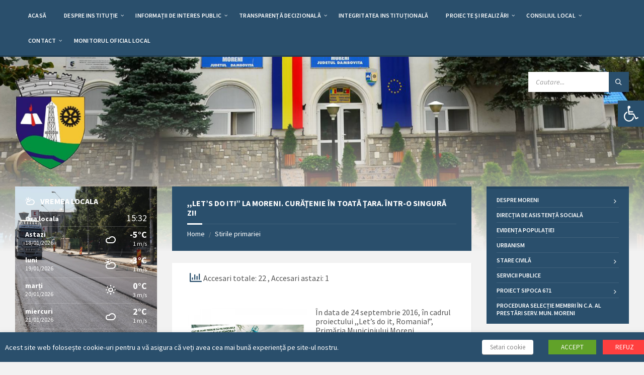

--- FILE ---
content_type: text/html; charset=UTF-8
request_url: https://primariamoreni.ro/stiri/lets-do-it-la-moreni-curatenie-in-toata-tara-intr-o-singura-zi/
body_size: 34875
content:
<!DOCTYPE html>
<html lang="ro-RO">
<head>
    <meta http-equiv="Content-Type" content="text/html; charset=UTF-8">
    <meta name="viewport" content="width=device-width, initial-scale=1.0">
    <link rel="pingback" href="https://primariamoreni.ro/xmlrpc.php">
    <title>,,LET&#8217;S DO IT!&#8221; LA MORENI. CURĂŢENIE ÎN TOATĂ ŢARA. ÎNTR-O SINGURĂ ZI! &#8211; PRIMARIA MUNICIPIULUI MORENI</title>
		    <!-- PVC Template -->
    <script type="text/template" id="pvc-stats-view-template">
    <i class="pvc-stats-icon medium" aria-hidden="true"><svg aria-hidden="true" focusable="false" data-prefix="far" data-icon="chart-bar" role="img" xmlns="http://www.w3.org/2000/svg" viewBox="0 0 512 512" class="svg-inline--fa fa-chart-bar fa-w-16 fa-2x"><path fill="currentColor" d="M396.8 352h22.4c6.4 0 12.8-6.4 12.8-12.8V108.8c0-6.4-6.4-12.8-12.8-12.8h-22.4c-6.4 0-12.8 6.4-12.8 12.8v230.4c0 6.4 6.4 12.8 12.8 12.8zm-192 0h22.4c6.4 0 12.8-6.4 12.8-12.8V140.8c0-6.4-6.4-12.8-12.8-12.8h-22.4c-6.4 0-12.8 6.4-12.8 12.8v198.4c0 6.4 6.4 12.8 12.8 12.8zm96 0h22.4c6.4 0 12.8-6.4 12.8-12.8V204.8c0-6.4-6.4-12.8-12.8-12.8h-22.4c-6.4 0-12.8 6.4-12.8 12.8v134.4c0 6.4 6.4 12.8 12.8 12.8zM496 400H48V80c0-8.84-7.16-16-16-16H16C7.16 64 0 71.16 0 80v336c0 17.67 14.33 32 32 32h464c8.84 0 16-7.16 16-16v-16c0-8.84-7.16-16-16-16zm-387.2-48h22.4c6.4 0 12.8-6.4 12.8-12.8v-70.4c0-6.4-6.4-12.8-12.8-12.8h-22.4c-6.4 0-12.8 6.4-12.8 12.8v70.4c0 6.4 6.4 12.8 12.8 12.8z" class=""></path></svg></i>
	Accesari totale: <%= total_view %> 	<% if ( today_view > 0 ) { %>
		<span class="views_today">, Accesari astazi: <%= today_view %> </span>
	<% } %>
	</span>
	</script>
		    <meta name='robots' content='max-image-preview:large' />
<link rel='dns-prefetch' href='//www.google.com' />
<link rel='dns-prefetch' href='//pmoreni.nevva.ro' />
<link rel='dns-prefetch' href='//fonts.googleapis.com' />
<link rel="alternate" type="application/rss+xml" title="PRIMARIA MUNICIPIULUI MORENI &raquo; Flux" href="https://primariamoreni.ro/feed/" />
<link rel="alternate" type="application/rss+xml" title="PRIMARIA MUNICIPIULUI MORENI &raquo; Flux comentarii" href="https://primariamoreni.ro/comments/feed/" />
<script type="text/javascript">
/* <![CDATA[ */
window._wpemojiSettings = {"baseUrl":"https:\/\/s.w.org\/images\/core\/emoji\/14.0.0\/72x72\/","ext":".png","svgUrl":"https:\/\/s.w.org\/images\/core\/emoji\/14.0.0\/svg\/","svgExt":".svg","source":{"concatemoji":"https:\/\/primariamoreni.ro\/wp-includes\/js\/wp-emoji-release.min.js?ver=6.4.7"}};
/*! This file is auto-generated */
!function(i,n){var o,s,e;function c(e){try{var t={supportTests:e,timestamp:(new Date).valueOf()};sessionStorage.setItem(o,JSON.stringify(t))}catch(e){}}function p(e,t,n){e.clearRect(0,0,e.canvas.width,e.canvas.height),e.fillText(t,0,0);var t=new Uint32Array(e.getImageData(0,0,e.canvas.width,e.canvas.height).data),r=(e.clearRect(0,0,e.canvas.width,e.canvas.height),e.fillText(n,0,0),new Uint32Array(e.getImageData(0,0,e.canvas.width,e.canvas.height).data));return t.every(function(e,t){return e===r[t]})}function u(e,t,n){switch(t){case"flag":return n(e,"\ud83c\udff3\ufe0f\u200d\u26a7\ufe0f","\ud83c\udff3\ufe0f\u200b\u26a7\ufe0f")?!1:!n(e,"\ud83c\uddfa\ud83c\uddf3","\ud83c\uddfa\u200b\ud83c\uddf3")&&!n(e,"\ud83c\udff4\udb40\udc67\udb40\udc62\udb40\udc65\udb40\udc6e\udb40\udc67\udb40\udc7f","\ud83c\udff4\u200b\udb40\udc67\u200b\udb40\udc62\u200b\udb40\udc65\u200b\udb40\udc6e\u200b\udb40\udc67\u200b\udb40\udc7f");case"emoji":return!n(e,"\ud83e\udef1\ud83c\udffb\u200d\ud83e\udef2\ud83c\udfff","\ud83e\udef1\ud83c\udffb\u200b\ud83e\udef2\ud83c\udfff")}return!1}function f(e,t,n){var r="undefined"!=typeof WorkerGlobalScope&&self instanceof WorkerGlobalScope?new OffscreenCanvas(300,150):i.createElement("canvas"),a=r.getContext("2d",{willReadFrequently:!0}),o=(a.textBaseline="top",a.font="600 32px Arial",{});return e.forEach(function(e){o[e]=t(a,e,n)}),o}function t(e){var t=i.createElement("script");t.src=e,t.defer=!0,i.head.appendChild(t)}"undefined"!=typeof Promise&&(o="wpEmojiSettingsSupports",s=["flag","emoji"],n.supports={everything:!0,everythingExceptFlag:!0},e=new Promise(function(e){i.addEventListener("DOMContentLoaded",e,{once:!0})}),new Promise(function(t){var n=function(){try{var e=JSON.parse(sessionStorage.getItem(o));if("object"==typeof e&&"number"==typeof e.timestamp&&(new Date).valueOf()<e.timestamp+604800&&"object"==typeof e.supportTests)return e.supportTests}catch(e){}return null}();if(!n){if("undefined"!=typeof Worker&&"undefined"!=typeof OffscreenCanvas&&"undefined"!=typeof URL&&URL.createObjectURL&&"undefined"!=typeof Blob)try{var e="postMessage("+f.toString()+"("+[JSON.stringify(s),u.toString(),p.toString()].join(",")+"));",r=new Blob([e],{type:"text/javascript"}),a=new Worker(URL.createObjectURL(r),{name:"wpTestEmojiSupports"});return void(a.onmessage=function(e){c(n=e.data),a.terminate(),t(n)})}catch(e){}c(n=f(s,u,p))}t(n)}).then(function(e){for(var t in e)n.supports[t]=e[t],n.supports.everything=n.supports.everything&&n.supports[t],"flag"!==t&&(n.supports.everythingExceptFlag=n.supports.everythingExceptFlag&&n.supports[t]);n.supports.everythingExceptFlag=n.supports.everythingExceptFlag&&!n.supports.flag,n.DOMReady=!1,n.readyCallback=function(){n.DOMReady=!0}}).then(function(){return e}).then(function(){var e;n.supports.everything||(n.readyCallback(),(e=n.source||{}).concatemoji?t(e.concatemoji):e.wpemoji&&e.twemoji&&(t(e.twemoji),t(e.wpemoji)))}))}((window,document),window._wpemojiSettings);
/* ]]> */
</script>
<link rel='stylesheet' id='void-whmcse-css' href='https://primariamoreni.ro/wp-content/plugins/void-visual-whmcs-element/assets/css/style.css?ver=6.4.7' type='text/css' media='all' />
<style id='wp-emoji-styles-inline-css' type='text/css'>

	img.wp-smiley, img.emoji {
		display: inline !important;
		border: none !important;
		box-shadow: none !important;
		height: 1em !important;
		width: 1em !important;
		margin: 0 0.07em !important;
		vertical-align: -0.1em !important;
		background: none !important;
		padding: 0 !important;
	}
</style>
<link rel='stylesheet' id='wp-block-library-css' href='https://primariamoreni.ro/wp-includes/css/dist/block-library/style.min.css?ver=6.4.7' type='text/css' media='all' />
<style id='classic-theme-styles-inline-css' type='text/css'>
/*! This file is auto-generated */
.wp-block-button__link{color:#fff;background-color:#32373c;border-radius:9999px;box-shadow:none;text-decoration:none;padding:calc(.667em + 2px) calc(1.333em + 2px);font-size:1.125em}.wp-block-file__button{background:#32373c;color:#fff;text-decoration:none}
</style>
<style id='global-styles-inline-css' type='text/css'>
body{--wp--preset--color--black: #000000;--wp--preset--color--cyan-bluish-gray: #abb8c3;--wp--preset--color--white: #ffffff;--wp--preset--color--pale-pink: #f78da7;--wp--preset--color--vivid-red: #cf2e2e;--wp--preset--color--luminous-vivid-orange: #ff6900;--wp--preset--color--luminous-vivid-amber: #fcb900;--wp--preset--color--light-green-cyan: #7bdcb5;--wp--preset--color--vivid-green-cyan: #00d084;--wp--preset--color--pale-cyan-blue: #8ed1fc;--wp--preset--color--vivid-cyan-blue: #0693e3;--wp--preset--color--vivid-purple: #9b51e0;--wp--preset--gradient--vivid-cyan-blue-to-vivid-purple: linear-gradient(135deg,rgba(6,147,227,1) 0%,rgb(155,81,224) 100%);--wp--preset--gradient--light-green-cyan-to-vivid-green-cyan: linear-gradient(135deg,rgb(122,220,180) 0%,rgb(0,208,130) 100%);--wp--preset--gradient--luminous-vivid-amber-to-luminous-vivid-orange: linear-gradient(135deg,rgba(252,185,0,1) 0%,rgba(255,105,0,1) 100%);--wp--preset--gradient--luminous-vivid-orange-to-vivid-red: linear-gradient(135deg,rgba(255,105,0,1) 0%,rgb(207,46,46) 100%);--wp--preset--gradient--very-light-gray-to-cyan-bluish-gray: linear-gradient(135deg,rgb(238,238,238) 0%,rgb(169,184,195) 100%);--wp--preset--gradient--cool-to-warm-spectrum: linear-gradient(135deg,rgb(74,234,220) 0%,rgb(151,120,209) 20%,rgb(207,42,186) 40%,rgb(238,44,130) 60%,rgb(251,105,98) 80%,rgb(254,248,76) 100%);--wp--preset--gradient--blush-light-purple: linear-gradient(135deg,rgb(255,206,236) 0%,rgb(152,150,240) 100%);--wp--preset--gradient--blush-bordeaux: linear-gradient(135deg,rgb(254,205,165) 0%,rgb(254,45,45) 50%,rgb(107,0,62) 100%);--wp--preset--gradient--luminous-dusk: linear-gradient(135deg,rgb(255,203,112) 0%,rgb(199,81,192) 50%,rgb(65,88,208) 100%);--wp--preset--gradient--pale-ocean: linear-gradient(135deg,rgb(255,245,203) 0%,rgb(182,227,212) 50%,rgb(51,167,181) 100%);--wp--preset--gradient--electric-grass: linear-gradient(135deg,rgb(202,248,128) 0%,rgb(113,206,126) 100%);--wp--preset--gradient--midnight: linear-gradient(135deg,rgb(2,3,129) 0%,rgb(40,116,252) 100%);--wp--preset--font-size--small: 13px;--wp--preset--font-size--medium: 20px;--wp--preset--font-size--large: 36px;--wp--preset--font-size--x-large: 42px;--wp--preset--spacing--20: 0.44rem;--wp--preset--spacing--30: 0.67rem;--wp--preset--spacing--40: 1rem;--wp--preset--spacing--50: 1.5rem;--wp--preset--spacing--60: 2.25rem;--wp--preset--spacing--70: 3.38rem;--wp--preset--spacing--80: 5.06rem;--wp--preset--shadow--natural: 6px 6px 9px rgba(0, 0, 0, 0.2);--wp--preset--shadow--deep: 12px 12px 50px rgba(0, 0, 0, 0.4);--wp--preset--shadow--sharp: 6px 6px 0px rgba(0, 0, 0, 0.2);--wp--preset--shadow--outlined: 6px 6px 0px -3px rgba(255, 255, 255, 1), 6px 6px rgba(0, 0, 0, 1);--wp--preset--shadow--crisp: 6px 6px 0px rgba(0, 0, 0, 1);}:where(.is-layout-flex){gap: 0.5em;}:where(.is-layout-grid){gap: 0.5em;}body .is-layout-flow > .alignleft{float: left;margin-inline-start: 0;margin-inline-end: 2em;}body .is-layout-flow > .alignright{float: right;margin-inline-start: 2em;margin-inline-end: 0;}body .is-layout-flow > .aligncenter{margin-left: auto !important;margin-right: auto !important;}body .is-layout-constrained > .alignleft{float: left;margin-inline-start: 0;margin-inline-end: 2em;}body .is-layout-constrained > .alignright{float: right;margin-inline-start: 2em;margin-inline-end: 0;}body .is-layout-constrained > .aligncenter{margin-left: auto !important;margin-right: auto !important;}body .is-layout-constrained > :where(:not(.alignleft):not(.alignright):not(.alignfull)){max-width: var(--wp--style--global--content-size);margin-left: auto !important;margin-right: auto !important;}body .is-layout-constrained > .alignwide{max-width: var(--wp--style--global--wide-size);}body .is-layout-flex{display: flex;}body .is-layout-flex{flex-wrap: wrap;align-items: center;}body .is-layout-flex > *{margin: 0;}body .is-layout-grid{display: grid;}body .is-layout-grid > *{margin: 0;}:where(.wp-block-columns.is-layout-flex){gap: 2em;}:where(.wp-block-columns.is-layout-grid){gap: 2em;}:where(.wp-block-post-template.is-layout-flex){gap: 1.25em;}:where(.wp-block-post-template.is-layout-grid){gap: 1.25em;}.has-black-color{color: var(--wp--preset--color--black) !important;}.has-cyan-bluish-gray-color{color: var(--wp--preset--color--cyan-bluish-gray) !important;}.has-white-color{color: var(--wp--preset--color--white) !important;}.has-pale-pink-color{color: var(--wp--preset--color--pale-pink) !important;}.has-vivid-red-color{color: var(--wp--preset--color--vivid-red) !important;}.has-luminous-vivid-orange-color{color: var(--wp--preset--color--luminous-vivid-orange) !important;}.has-luminous-vivid-amber-color{color: var(--wp--preset--color--luminous-vivid-amber) !important;}.has-light-green-cyan-color{color: var(--wp--preset--color--light-green-cyan) !important;}.has-vivid-green-cyan-color{color: var(--wp--preset--color--vivid-green-cyan) !important;}.has-pale-cyan-blue-color{color: var(--wp--preset--color--pale-cyan-blue) !important;}.has-vivid-cyan-blue-color{color: var(--wp--preset--color--vivid-cyan-blue) !important;}.has-vivid-purple-color{color: var(--wp--preset--color--vivid-purple) !important;}.has-black-background-color{background-color: var(--wp--preset--color--black) !important;}.has-cyan-bluish-gray-background-color{background-color: var(--wp--preset--color--cyan-bluish-gray) !important;}.has-white-background-color{background-color: var(--wp--preset--color--white) !important;}.has-pale-pink-background-color{background-color: var(--wp--preset--color--pale-pink) !important;}.has-vivid-red-background-color{background-color: var(--wp--preset--color--vivid-red) !important;}.has-luminous-vivid-orange-background-color{background-color: var(--wp--preset--color--luminous-vivid-orange) !important;}.has-luminous-vivid-amber-background-color{background-color: var(--wp--preset--color--luminous-vivid-amber) !important;}.has-light-green-cyan-background-color{background-color: var(--wp--preset--color--light-green-cyan) !important;}.has-vivid-green-cyan-background-color{background-color: var(--wp--preset--color--vivid-green-cyan) !important;}.has-pale-cyan-blue-background-color{background-color: var(--wp--preset--color--pale-cyan-blue) !important;}.has-vivid-cyan-blue-background-color{background-color: var(--wp--preset--color--vivid-cyan-blue) !important;}.has-vivid-purple-background-color{background-color: var(--wp--preset--color--vivid-purple) !important;}.has-black-border-color{border-color: var(--wp--preset--color--black) !important;}.has-cyan-bluish-gray-border-color{border-color: var(--wp--preset--color--cyan-bluish-gray) !important;}.has-white-border-color{border-color: var(--wp--preset--color--white) !important;}.has-pale-pink-border-color{border-color: var(--wp--preset--color--pale-pink) !important;}.has-vivid-red-border-color{border-color: var(--wp--preset--color--vivid-red) !important;}.has-luminous-vivid-orange-border-color{border-color: var(--wp--preset--color--luminous-vivid-orange) !important;}.has-luminous-vivid-amber-border-color{border-color: var(--wp--preset--color--luminous-vivid-amber) !important;}.has-light-green-cyan-border-color{border-color: var(--wp--preset--color--light-green-cyan) !important;}.has-vivid-green-cyan-border-color{border-color: var(--wp--preset--color--vivid-green-cyan) !important;}.has-pale-cyan-blue-border-color{border-color: var(--wp--preset--color--pale-cyan-blue) !important;}.has-vivid-cyan-blue-border-color{border-color: var(--wp--preset--color--vivid-cyan-blue) !important;}.has-vivid-purple-border-color{border-color: var(--wp--preset--color--vivid-purple) !important;}.has-vivid-cyan-blue-to-vivid-purple-gradient-background{background: var(--wp--preset--gradient--vivid-cyan-blue-to-vivid-purple) !important;}.has-light-green-cyan-to-vivid-green-cyan-gradient-background{background: var(--wp--preset--gradient--light-green-cyan-to-vivid-green-cyan) !important;}.has-luminous-vivid-amber-to-luminous-vivid-orange-gradient-background{background: var(--wp--preset--gradient--luminous-vivid-amber-to-luminous-vivid-orange) !important;}.has-luminous-vivid-orange-to-vivid-red-gradient-background{background: var(--wp--preset--gradient--luminous-vivid-orange-to-vivid-red) !important;}.has-very-light-gray-to-cyan-bluish-gray-gradient-background{background: var(--wp--preset--gradient--very-light-gray-to-cyan-bluish-gray) !important;}.has-cool-to-warm-spectrum-gradient-background{background: var(--wp--preset--gradient--cool-to-warm-spectrum) !important;}.has-blush-light-purple-gradient-background{background: var(--wp--preset--gradient--blush-light-purple) !important;}.has-blush-bordeaux-gradient-background{background: var(--wp--preset--gradient--blush-bordeaux) !important;}.has-luminous-dusk-gradient-background{background: var(--wp--preset--gradient--luminous-dusk) !important;}.has-pale-ocean-gradient-background{background: var(--wp--preset--gradient--pale-ocean) !important;}.has-electric-grass-gradient-background{background: var(--wp--preset--gradient--electric-grass) !important;}.has-midnight-gradient-background{background: var(--wp--preset--gradient--midnight) !important;}.has-small-font-size{font-size: var(--wp--preset--font-size--small) !important;}.has-medium-font-size{font-size: var(--wp--preset--font-size--medium) !important;}.has-large-font-size{font-size: var(--wp--preset--font-size--large) !important;}.has-x-large-font-size{font-size: var(--wp--preset--font-size--x-large) !important;}
.wp-block-navigation a:where(:not(.wp-element-button)){color: inherit;}
:where(.wp-block-post-template.is-layout-flex){gap: 1.25em;}:where(.wp-block-post-template.is-layout-grid){gap: 1.25em;}
:where(.wp-block-columns.is-layout-flex){gap: 2em;}:where(.wp-block-columns.is-layout-grid){gap: 2em;}
.wp-block-pullquote{font-size: 1.5em;line-height: 1.6;}
</style>
<link rel='stylesheet' id='contact-form-7-css' href='https://primariamoreni.ro/wp-content/plugins/contact-form-7/includes/css/styles.css?ver=5.1.6' type='text/css' media='all' />
<style id='contact-form-7-inline-css' type='text/css'>
.wpcf7 .wpcf7-recaptcha iframe {margin-bottom: 0;}.wpcf7 .wpcf7-recaptcha[data-align="center"] > div {margin: 0 auto;}.wpcf7 .wpcf7-recaptcha[data-align="right"] > div {margin: 0 0 0 auto;}
</style>
<link rel='stylesheet' id='a3-pvc-style-css' href='https://primariamoreni.ro/wp-content/plugins/page-views-count/assets/css/style.min.css?ver=2.8.7' type='text/css' media='all' />
<link rel='stylesheet' id='cookie-law-info-css' href='https://primariamoreni.ro/wp-content/plugins/webtoffee-gdpr-cookie-consent/public/css/cookie-law-info-public.css?ver=2.2.6' type='text/css' media='all' />
<link rel='stylesheet' id='cookie-law-info-gdpr-css' href='https://primariamoreni.ro/wp-content/plugins/webtoffee-gdpr-cookie-consent/public/css/cookie-law-info-gdpr.css?ver=2.2.6' type='text/css' media='all' />
<link rel='stylesheet' id='font-awesome-css' href='https://pmoreni.nevva.ro/wp-content/icon/font-awesome/css/font-awesome.min.css?ver=6.4.7' type='text/css' media='all' />
<link rel='stylesheet' id='lsvr-townpress-main-style-css' href='https://primariamoreni.ro/wp-content/themes/townpress/style.css?ver=3.1.3' type='text/css' media='all' />
<link rel='stylesheet' id='lsvr-townpress-general-style-css' href='https://primariamoreni.ro/wp-content/themes/townpress/assets/css/general.css?ver=3.1.3' type='text/css' media='all' />
<style id='lsvr-townpress-general-style-inline-css' type='text/css'>
body, input, textarea, select, button, #cancel-comment-reply-link, .lsvr_listing-map__infobox { font-family: 'Source Sans Pro', Arial, sans-serif; }
html, body { font-size: 16px; }
.header-logo { max-width: 140px; } .header-logo--front { max-width: 140px; } @media ( max-width: 991px ) { .header-logo { max-width: 140px; } }
</style>
<link rel='stylesheet' id='lsvr-townpress-google-fonts-css' href='//fonts.googleapis.com/css?family=Source+Sans+Pro%3A400%2C400italic%2C600%2C600italic%2C700%2C700italic&#038;ver=6.4.7' type='text/css' media='all' />
<link rel='stylesheet' id='lsvr-townpress-color-scheme-css' href='https://primariamoreni.ro/wp-content/themes/townpress/assets/css/skins/default.css?ver=3.1.3' type='text/css' media='all' />
<style id='lsvr-townpress-color-scheme-inline-css' type='text/css'>
body { color: #565656; }a { color: #1539d8; }abbr { border-color: #565656; }button { color: #565656; }input, select, textarea { color: #565656; }.c-button { border-color: #2a4f6c; background-color: #2a4f6c; }.c-button--outline { color: #2a4f6c; }.c-search-form__button { background-color: #2a4f6c; }.header-navbar { background-color: #2a4f6c; }.header-menu__item--dropdown .header-menu__item .header-menu__item-link { color: #2a4f6c; }.header-map__close { background-color: #2a4f6c; }.header-map-toggle__ico { color: #2a4f6c; }.header-map-toggle--active { background-color: #2a4f6c; }.header-languages__item-link { #565656; }.header-languages__item--active .header-languages__item-link { background-color: #2a4f6c; }.header-login__link { color: #565656; }.header-login__ico { color: #2a4f6c; }.header-login__link--logout { background-color: #2a4f6c; }.header-toolbar-toggle__menu-button { color: #565656; }.header-toolbar-toggle__menu-button--active { background-color: #2a4f6c; }.header-mobile-menu { background-color: #2a4f6c; }.post-password-form input[type="submit"] { background-color: #2a4f6c; }.post-comments__list a.comment-edit-link { color: #2a4f6c; }.comment-form .submit { background-color: #2a4f6c; }.post-pagination__item-link,.post-pagination__number-link { color: #2a4f6c; }.post-pagination__number--active .post-pagination__number-link { background-color: #2a4f6c; }.post-pagination__number-link:hover { color: #2a4f6c; }.navigation.pagination a { color: #2a4f6c; }.navigation.pagination .page-numbers.current { background-color: #2a4f6c; }.navigation.pagination .page-numbers:not( .next ):not( .prev ):not( .dots ):not( .current ):hover { color: #2a4f6c; }.lsvr_listing-map__marker-inner { background-color: #2a4f6c; border-color: #2a4f6c; }.lsvr_listing-map__marker-inner:before { border-top-color: #2a4f6c; }.lsvr_listing-map__infobox-more-link { background-color: #2a4f6c; }.lsvr_listing-post-single .post__contact-item-icon { color: #2a4f6c; }.lsvr_listing-post-single .post__social-link:hover { background-color: #2a4f6c; }.lsvr_event-post-single .post__info-item-icon { color: #2a4f6c; }.lsvr_document-post-archive--default .post__title-link { color: #2a4f6c; }.lsvr_document-post-archive--categorized-attachments .post-tree__item-toggle { color: #2a4f6c; }.lsvr_document-post-archive--categorized-attachments .post-tree__item-icon--folder { color: #2a4f6c; }.lsvr_person-post-page .post__contact-item-icon { color: #2a4f6c; }.lsvr_person-post-page .post__social-link:hover { background-color: #2a4f6c; }.widget__title-icon { color: #2a4f6c; }.lsvr-townpress-menu-widget__nav { background-color: #2a4f6c; }.lsvr_event-list-widget__item-date-month { background-color: #2a4f6c; }.lsvr_event-filter-widget__option--datepicker:after { color: #2a4f6c; }.lsvr_event-filter-widget__submit-button { background-color: #2a4f6c; }.lsvr_person-list-widget__item-title-link { color: #2a4f6c; }.lsvr_person-list-widget__item-social-link:hover { background-color: #2a4f6c; }.lsvr_person-featured-widget__title-link { color: #2a4f6c; }.lsvr_person-featured-widget__social-link:hover { background-color: #2a4f6c; }.widget_display_search .button { background-color: #2a4f6c; }.footer-widgets .widget__title-icon { color: #2a4f6c; }.lsvr_person-list-widget__item-social-link { background-color: #2a4f6c; }.lsvr_person-featured-widget__social-link { background-color: #2a4f6c; }.footer-social__link { background-color: #2a4f6c; }.lsvr-townpress-posts__title-icon { color: #2a4f6c; }.lsvr-townpress-post-slider__indicator-inner { background-color: #2a4f6c; }.lsvr-townpress-sitemap__title-icon { color: #2a4f6c; }.lsvr-button { border-color: #2a4f6c; background-color: #2a4f6c; }.lsvr-counter__number { color: #2a4f6c; }.lsvr-cta__button-link { border-color: #2a4f6c; background-color: #2a4f6c; }.lsvr-feature__icon { color: #2a4f6c; }.lsvr-progress-bar__bar-inner { background-color: #2a4f6c; }.lsvr-pricing-table__title { background-color: #2a4f6c; }.lsvr-pricing-table__price-value { color: #2a4f6c; }.lsvr-pricing-table__button-link { border-color: #2a4f6c; background-color: #2a4f6c; }.bbp-submit-wrapper button { border-color: #2a4f6c; background-color: #2a4f6c; }#bbpress-forums .bbp-reply-content #subscription-toggle a { color: #2a4f6c; }#bbpress-forums .bbp-pagination-links .page-numbers.current { background-color: #2a4f6c; }#bbpress-forums #bbp-your-profile fieldset input,#bbpress-forums #bbp-your-profile fieldset textarea { color: #565656; }#bbpress-forums #bbp-your-profile #bbp_user_edit_submit { border-color: #2a4f6c; background-color: #2a4f6c; }.lsvr-datepicker .ui-datepicker-prev,.lsvr-datepicker .ui-datepicker-next { color: #2a4f6c; }.lsvr-datepicker th { color: #2a4f6c; }.lsvr-datepicker td a { color: #565656; }.lsvr-datepicker .ui-state-active { color: #2a4f6c; }.back-to-top__link { background-color: #2a4f6c; }
</style>
<link rel='stylesheet' id='wp-pagenavi-css' href='https://primariamoreni.ro/wp-content/plugins/wp-pagenavi/pagenavi-css.css?ver=2.70' type='text/css' media='all' />
<link rel='stylesheet' id='pojo-a11y-css' href='https://primariamoreni.ro/wp-content/plugins/pojo-accessibility/assets/css/style.min.css?ver=1.0.0' type='text/css' media='all' />
<link rel='stylesheet' id='js_composer_front-css' href='https://primariamoreni.ro/wp-content/plugins/js_composer/assets/css/js_composer.min.css?ver=8.6.1' type='text/css' media='all' />
<link rel='stylesheet' id='a3pvc-css' href='//primariamoreni.ro/wp-content/uploads/sass/pvc.min.css?ver=1756469365' type='text/css' media='all' />
<script type="text/javascript" src="https://primariamoreni.ro/wp-includes/js/jquery/jquery.min.js?ver=3.7.1" id="jquery-core-js"></script>
<script type="text/javascript" src="https://primariamoreni.ro/wp-includes/js/jquery/jquery-migrate.min.js?ver=3.4.1" id="jquery-migrate-js"></script>
<script type="text/javascript" src="https://primariamoreni.ro/wp-content/plugins/lsvr-events/assets/js/lsvr-events.min.js?ver=1.6.1" id="lsvr-events-scripts-js"></script>
<script type="text/javascript" id="lsvr-townpress-toolkit-weather-widget-js-extra">
/* <![CDATA[ */
var lsvr_townpress_toolkit_ajax_weather_widget_var = {"url":"https:\/\/primariamoreni.ro\/wp-admin\/admin-ajax.php","nonce":"da201b9dc1"};
/* ]]> */
</script>
<script type="text/javascript" src="https://primariamoreni.ro/wp-content/plugins/lsvr-townpress-toolkit/assets/js/lsvr-townpress-toolkit-weather-widget.min.js?ver=1.4.3" id="lsvr-townpress-toolkit-weather-widget-js"></script>
<script type="text/javascript" src="https://primariamoreni.ro/wp-includes/js/underscore.min.js?ver=1.13.4" id="underscore-js"></script>
<script type="text/javascript" src="https://primariamoreni.ro/wp-includes/js/backbone.min.js?ver=1.5.0" id="backbone-js"></script>
<script type="text/javascript" id="a3-pvc-backbone-js-extra">
/* <![CDATA[ */
var pvc_vars = {"rest_api_url":"https:\/\/primariamoreni.ro\/wp-json\/pvc\/v1","ajax_url":"https:\/\/primariamoreni.ro\/wp-admin\/admin-ajax.php","security":"45613ea948","ajax_load_type":"rest_api"};
/* ]]> */
</script>
<script type="text/javascript" src="https://primariamoreni.ro/wp-content/plugins/page-views-count/assets/js/pvc.backbone.min.js?ver=2.8.7" id="a3-pvc-backbone-js"></script>
<script type="text/javascript" id="cookie-law-info-js-extra">
/* <![CDATA[ */
var Cli_Data = {"nn_cookie_ids":["test_cookie"],"non_necessary_cookies":{"alte-cookieuri":["test_cookie"]},"cookielist":{"necesare":{"0":{"ID":7168,"post_author":"1","post_date":"2020-04-08 09:07:55","post_date_gmt":"2020-04-08 07:07:55","post_content":"The cookie is set by the GDPR Cookie Consent plugin and is used to store whether or not user has consented to the use of cookies. It does not store any personal data.","post_title":"viewed_cookie_policy","post_excerpt":"","post_status":"publish","comment_status":"closed","ping_status":"closed","post_password":"","post_name":"viewed_cookie_policy","to_ping":"","pinged":"","post_modified":"2020-04-08 09:07:55","post_modified_gmt":"2020-04-08 07:07:55","post_content_filtered":"","post_parent":0,"guid":"https:\/\/primariamoreni.ro\/cookielawinfo\/viewed_cookie_policy\/","menu_order":0,"post_type":"cookielawinfo","post_mime_type":"","comment_count":"0","filter":"raw"},"1":{"ID":7169,"post_author":"1","post_date":"2020-04-08 09:07:55","post_date_gmt":"2020-04-08 07:07:55","post_content":"This cookie is set by GDPR Cookie Consent plugin. The cookies is used to store the user consent for the cookies in the category \"Necessary\".","post_title":"cookielawinfo-checkbox-necessary","post_excerpt":"","post_status":"publish","comment_status":"closed","ping_status":"closed","post_password":"","post_name":"cookielawinfo-checkbox-necessary","to_ping":"","pinged":"","post_modified":"2020-04-08 09:07:55","post_modified_gmt":"2020-04-08 07:07:55","post_content_filtered":"","post_parent":0,"guid":"https:\/\/primariamoreni.ro\/cookielawinfo\/cookielawinfo-checkbox-necessary\/","menu_order":0,"post_type":"cookielawinfo","post_mime_type":"","comment_count":"0","filter":"raw"},"2":{"ID":7170,"post_author":"1","post_date":"2020-04-08 09:07:55","post_date_gmt":"2020-04-08 07:07:55","post_content":"This cookie is set by GDPR Cookie Consent plugin. The cookies is used to store the user consent for the cookies in the category \"Non Necessary\".","post_title":"cookielawinfo-checkbox-non-necessary","post_excerpt":"","post_status":"publish","comment_status":"closed","ping_status":"closed","post_password":"","post_name":"cookielawinfo-checkbox-non-necessary","to_ping":"","pinged":"","post_modified":"2020-04-08 09:07:55","post_modified_gmt":"2020-04-08 07:07:55","post_content_filtered":"","post_parent":0,"guid":"https:\/\/primariamoreni.ro\/cookielawinfo\/cookielawinfo-checkbox-non-necessary\/","menu_order":0,"post_type":"cookielawinfo","post_mime_type":"","comment_count":"0","filter":"raw"},"term_id":163,"name":"Necesare","loadonstart":0,"defaultstate":"enabled"},"alte-cookieuri":{"0":{"ID":7171,"post_author":"1","post_date":"2020-04-08 09:07:55","post_date_gmt":"2020-04-08 07:07:55","post_content":"","post_title":"test_cookie","post_excerpt":"","post_status":"publish","comment_status":"closed","ping_status":"closed","post_password":"","post_name":"test_cookie","to_ping":"","pinged":"","post_modified":"2020-04-08 09:07:55","post_modified_gmt":"2020-04-08 07:07:55","post_content_filtered":"","post_parent":0,"guid":"https:\/\/primariamoreni.ro\/cookielawinfo\/test_cookie\/","menu_order":0,"post_type":"cookielawinfo","post_mime_type":"","comment_count":"0","filter":"raw"},"term_id":164,"name":"Alte cookieuri","loadonstart":0,"defaultstate":"disabled"}},"ajax_url":"https:\/\/primariamoreni.ro\/wp-admin\/admin-ajax.php","current_lang":"ro","security":"c332b115a0","eu_countries":["GB"],"geoIP":"disabled","consentVersion":"1","strictlyEnabled":["necessary","obligatoire"],"cookieDomain":""};
var log_object = {"ajax_url":"https:\/\/primariamoreni.ro\/wp-admin\/admin-ajax.php"};
/* ]]> */
</script>
<script type="text/javascript" src="https://primariamoreni.ro/wp-content/plugins/webtoffee-gdpr-cookie-consent/public/js/cookie-law-info-public.js?ver=2.2.6" id="cookie-law-info-js"></script>
<script></script><link rel="https://api.w.org/" href="https://primariamoreni.ro/wp-json/" /><link rel="alternate" type="application/json" href="https://primariamoreni.ro/wp-json/wp/v2/lsvr_notice/5811" /><link rel="EditURI" type="application/rsd+xml" title="RSD" href="https://primariamoreni.ro/xmlrpc.php?rsd" />
<meta name="generator" content="WordPress 6.4.7" />
<link rel="canonical" href="https://primariamoreni.ro/stiri/lets-do-it-la-moreni-curatenie-in-toata-tara-intr-o-singura-zi/" />
<link rel='shortlink' href='https://primariamoreni.ro/?p=5811' />
<link rel="alternate" type="application/json+oembed" href="https://primariamoreni.ro/wp-json/oembed/1.0/embed?url=https%3A%2F%2Fprimariamoreni.ro%2Fstiri%2Flets-do-it-la-moreni-curatenie-in-toata-tara-intr-o-singura-zi%2F" />
<link rel="alternate" type="text/xml+oembed" href="https://primariamoreni.ro/wp-json/oembed/1.0/embed?url=https%3A%2F%2Fprimariamoreni.ro%2Fstiri%2Flets-do-it-la-moreni-curatenie-in-toata-tara-intr-o-singura-zi%2F&#038;format=xml" />
<!-- Analytics by WP Statistics - https://wp-statistics.com -->
<style type="text/css">
#pojo-a11y-toolbar .pojo-a11y-toolbar-toggle a{ background-color: #2a4f6c;	color: #ffffff;}
#pojo-a11y-toolbar .pojo-a11y-toolbar-overlay, #pojo-a11y-toolbar .pojo-a11y-toolbar-overlay ul.pojo-a11y-toolbar-items.pojo-a11y-links{ border-color: #2a4f6c;}
body.pojo-a11y-focusable a:focus{ outline-style: solid !important;	outline-width: 1px !important;	outline-color: #FF0000 !important;}
#pojo-a11y-toolbar{ top: 200px !important;}
#pojo-a11y-toolbar .pojo-a11y-toolbar-overlay{ background-color: #ffffff;}
#pojo-a11y-toolbar .pojo-a11y-toolbar-overlay ul.pojo-a11y-toolbar-items li.pojo-a11y-toolbar-item a, #pojo-a11y-toolbar .pojo-a11y-toolbar-overlay p.pojo-a11y-toolbar-title{ color: #2a4f6c;}
#pojo-a11y-toolbar .pojo-a11y-toolbar-overlay ul.pojo-a11y-toolbar-items li.pojo-a11y-toolbar-item a.active{ background-color: #2a4f6c;	color: #ffffff;}
@media (max-width: 767px) { #pojo-a11y-toolbar { top: 50px !important; } }</style><meta name="generator" content="Powered by WPBakery Page Builder - drag and drop page builder for WordPress."/>
		<style type="text/css" id="wp-custom-css">
			.header-background__image--default {
	top: -500px;
	height: 200%;
}
@media ( max-width: 1280px ) {

.header-menu__item-link--level-0 { 
	font-size: 12px;
	font-weight: 600;
}
	}
@media ( max-width: 1123px ) {

.header-menu__item-link--level-0 { 
	font-size: 10px;
	font-weight: 600;
	}
}
@media ( min-width: 1630px ) {
.header-menu__list{
	width: 150%;
}
.header-navbar--sticky{
	left: -16%;
}
}
#breadcrumbs {
	display: block;
}
input[type="submit"] {
    display: inline-block;
    position: relative;
    top: 0;
		color: #ffffff;
    padding: 12px 20px;
    width: auto;
    line-height: 1em;
    font-size: 0.875em;
    font-weight: bold;
    text-transform: uppercase;
    border: 1px solid transparent;
    cursor: pointer;
		background: #2a4f6c;
    -webkit-transition: all 200ms ease-in-out;
    -moz-transition: all 200ms ease-in-out;
    -ms-transition: all 200ms ease-in-out;
    -o-transition: all 200ms ease-in-out;
    transition: all 200ms ease-in-out;
    -webkit-appearance: none;
    border-radius: 0;
}
.lsvr-post-list-widget__item-date {
	display: none;
}
.lsvr-post-list-widget__item-category-link {
	display: none;
}
.lsvr-post-list-widget__item-category 
.post__footer {
	display: none;
}
.post-navigation {
	display: none;
}
.main__header {
    color: #FFF;
    background-color: #2a4f6c;
}
.post__meta-categories {
	display: none;
}
.lsvr-post-list-widget__item-category {
	display: none;
}
.category-proiecte .post__meta {
	display: none;
}
.category-proiecte-nerambursabile .post__meta {
	display: none;
}
.post-6433 .post__meta {
	display: none;
	
}
button[type="print"] {
    display: inline-block;
    position: relative;
    top: 0;
		color: #ffffff;
    padding: 12px 20px;
    width: auto;
    line-height: 1em;
    font-size: 0.875em;
    font-weight: bold;
    text-transform: uppercase;
    border: 1px solid transparent;
    cursor: pointer;
		background: #2a4f6c;
    -webkit-transition: all 200ms ease-in-out;
    -moz-transition: all 200ms ease-in-out;
    -ms-transition: all 200ms ease-in-out;
    -o-transition: all 200ms ease-in-out;
    transition: all 200ms ease-in-out;
    -webkit-appearance: none;
    border-radius: 0;
}
.print {
	padding: 20px;
}
#zeno_fr_widget-4 {
	display: none;
}


.lsvr-townpress-menu-widget { 
	font-size: 0.9375em;
	font-weight: 600;
}
@media ( max-width: 1315px ) {

.lsvr-townpress-menu-widget { 
	font-size: 12px;
	font-weight: 600;
}
	}
.footer-widgets__inner .lsvr_notice-list-widget__item-title a {
	color: #ffffff
}
.footer-widgets__inner .widget__more a {
	color: #ffffff;
}
.footer-widgets__inner .textwidget a {
	color: #ffffff;
}
.post-80 .main__title {
	font-size: 30px;
}
.main__title {
	font-size: 16px;
	text-transform: uppercase;
}
.footer-widgets__inner .widget__title-icon {
	color: #ffffff;
}
.post__title{
	margin: 0 0 0px 0;
	font-size: 1.2em;
}
.post__footer{
	padding: 10px 0 10px 0;
	border-top: 0px;
}
.c-content-box{
	padding: 12px 30px 1px 30px;
	margin-bottom: 5px;
}
.pvc_stats .p {
    float: left;
    padding: 0px!important;
}
p {
    line-height: 1.5em;
    margin: 0 0 2px 0;
}
input[type="submit"] {
    display: inline-block;
    position: relative;
    top: 0;
    color: #ffffff;
    padding: 12px 20px;
    width: auto;
    line-height: 1em;
    font-size: 0.80em;
    font-weight: bold;
    text-transform: uppercase;
    border: 1px solid transparent;
    cursor: pointer;
    background: #2a4f6c;
    -webkit-transition: all 200ms ease-in-out;
    -moz-transition: all 200ms ease-in-out;
    -ms-transition: all 200ms ease-in-out;
    -o-transition: all 200ms ease-in-out;
    transition: all 200ms ease-in-out;
    -webkit-appearance: none;
    border-radius: 0;
	
}
		</style>
		<noscript><style> .wpb_animate_when_almost_visible { opacity: 1; }</style></noscript></head>

<body class="lsvr_notice-template-default single single-lsvr_notice postid-5811 wp-custom-logo lsvr-accessibility wpb-js-composer js-comp-ver-8.6.1 vc_responsive">

	
	<!-- WRAPPER : begin -->
	<div id="wrapper">

		
		
	<a href="#main" class="accessibility-link accessibility-link--skip-to-content screen-reader-text">Skip to content</a>

			<a href="#sidebar-left" class="accessibility-link accessibility-link--skip-to-left-sidebar screen-reader-text">Skip to left sidebar</a>
	
			<a href="#sidebar-right" class="accessibility-link accessibility-link--skip-to-right-sidebar screen-reader-text">Skip to right sidebar</a>
	
	<a href="#footer" class="accessibility-link accessibility-link--skip-to-footer screen-reader-text">Skip to footer</a>


		
		<!-- HEADER : begin -->
		<header id="header"  class="header--has-navbar">
			<div class="header__inner">

				<div class="header-navbar__placeholder"></div>
				
	<!-- HEADER NAVBAR : begin -->
	<div  class="header-navbar header-navbar--sticky">
		<div class="header-navbar__inner">

			<div class="lsvr-container">

				<!-- HEADER MENU : begin -->
				<nav class="header-menu"

											aria-label="MENIU PRINCIPAL"
					>

				    <ul id="menu-meniu-principal" class="header-menu__list" role="menu">
            
        	<li id="header-menu__item-548"
                class="header-menu__item header-menu__item--level-0 menu-item menu-item-type-post_type menu-item-object-page menu-item-home header-menu__item--dropdown"
                role="presentation">

                <a href="https://primariamoreni.ro/"
                    id="header-menu__item-link-548"
                	class="header-menu__item-link header-menu__item-link--level-0"
                    role="menuitem"

                    
                                    	>

                    Acasă</a>

            
            </li>

            
            
        	<li id="header-menu__item-3606"
                class="header-menu__item header-menu__item--level-0 menu-item menu-item-type-post_type menu-item-object-page menu-item-has-children header-menu__item--dropdown"
                role="presentation">

                <a href="https://primariamoreni.ro/despre-institutie/"
                    id="header-menu__item-link-3606"
                	class="header-menu__item-link header-menu__item-link--level-0"
                    role="menuitem"

                    
                        aria-owns="header-menu__submenu-3606"
                        aria-controls="header-menu__submenu-3606"
                        aria-haspopup="true"
                        aria-expanded="false"

                    
                                    	>

                    Despre instituție</a>

            
        	<ul id="header-menu__submenu-3606"
                class="header-menu__submenu sub-menu header-menu__submenu--level-0"
                aria-labelledby="header-menu__item-link-3606"
                aria-expanded="false"
                role="menu">

            
            
        	<li id="header-menu__item-9786"
                class="header-menu__item header-menu__item--level-1 menu-item menu-item-type-post_type menu-item-object-page"
                role="presentation">

                <a href="https://primariamoreni.ro/legislatie-privind-organizarea-si-functionarea-institutiei/"
                    id="header-menu__item-link-9786"
                	class="header-menu__item-link header-menu__item-link--level-1"
                    role="menuitem"

                    
                                    	>

                    Legislație privind organizarea și funcționarea instituției</a>

            
            </li>

            
            
        	<li id="header-menu__item-615"
                class="header-menu__item header-menu__item--level-1 menu-item menu-item-type-custom menu-item-object-custom menu-item-has-children"
                role="presentation">

                <a href="#"
                    id="header-menu__item-link-615"
                	class="header-menu__item-link header-menu__item-link--level-1"
                    role="menuitem"

                    
                        aria-owns="header-menu__submenu-615"
                        aria-controls="header-menu__submenu-615"
                        aria-haspopup="true"
                        aria-expanded="false"

                    
                                    	>

                    Conducere</a>

            
        	<ul id="header-menu__submenu-615"
                class="header-menu__submenu sub-menu header-menu__submenu--level-1"
                aria-labelledby="header-menu__item-link-615"
                aria-expanded="false"
                role="menu">

            
            
        	<li id="header-menu__item-742"
                class="header-menu__item header-menu__item--level-2 menu-item menu-item-type-post_type menu-item-object-page"
                role="presentation">

                <a href="https://primariamoreni.ro/conducere/lista-persoane-conducere/"
                    id="header-menu__item-link-742"
                	class="header-menu__item-link header-menu__item-link--level-2"
                    role="menuitem"

                    
                                    	>

                    Lista persoane conducere</a>

            
            </li>

            
            
        	<li id="header-menu__item-741"
                class="header-menu__item header-menu__item--level-2 menu-item menu-item-type-post_type menu-item-object-page"
                role="presentation">

                <a href="https://primariamoreni.ro/conducere/agenda-conducerii/"
                    id="header-menu__item-link-741"
                	class="header-menu__item-link header-menu__item-link--level-2"
                    role="menuitem"

                    
                                    	>

                    Agenda conducerii</a>

            
            </li>

            
        	</ul>

            
            </li>

            
            
        	<li id="header-menu__item-616"
                class="header-menu__item header-menu__item--level-1 menu-item menu-item-type-custom menu-item-object-custom menu-item-has-children"
                role="presentation">

                <a href="#"
                    id="header-menu__item-link-616"
                	class="header-menu__item-link header-menu__item-link--level-1"
                    role="menuitem"

                    
                        aria-owns="header-menu__submenu-616"
                        aria-controls="header-menu__submenu-616"
                        aria-haspopup="true"
                        aria-expanded="false"

                    
                                    	>

                    Organizare</a>

            
        	<ul id="header-menu__submenu-616"
                class="header-menu__submenu sub-menu header-menu__submenu--level-1"
                aria-labelledby="header-menu__item-link-616"
                aria-expanded="false"
                role="menu">

            
            
        	<li id="header-menu__item-748"
                class="header-menu__item header-menu__item--level-2 menu-item menu-item-type-post_type menu-item-object-page"
                role="presentation">

                <a href="https://primariamoreni.ro/organizare/regulament-de-organizare-si-functionare/"
                    id="header-menu__item-link-748"
                	class="header-menu__item-link header-menu__item-link--level-2"
                    role="menuitem"

                    
                                    	>

                    Regulamente</a>

            
            </li>

            
            
        	<li id="header-menu__item-747"
                class="header-menu__item header-menu__item--level-2 menu-item menu-item-type-post_type menu-item-object-page"
                role="presentation">

                <a href="https://primariamoreni.ro/organizare/organigrama/"
                    id="header-menu__item-link-747"
                	class="header-menu__item-link header-menu__item-link--level-2"
                    role="menuitem"

                    
                                    	>

                    Organigrama</a>

            
            </li>

            
            
        	<li id="header-menu__item-9655"
                class="header-menu__item header-menu__item--level-2 menu-item menu-item-type-post_type menu-item-object-page"
                role="presentation">

                <a href="https://primariamoreni.ro/organizare/institutii-in-subordine/"
                    id="header-menu__item-link-9655"
                	class="header-menu__item-link header-menu__item-link--level-2"
                    role="menuitem"

                    
                                    	>

                    Instituții în subordine</a>

            
            </li>

            
            
        	<li id="header-menu__item-751"
                class="header-menu__item header-menu__item--level-2 menu-item menu-item-type-post_type menu-item-object-page"
                role="presentation">

                <a href="https://primariamoreni.ro/organizare/cariera/"
                    id="header-menu__item-link-751"
                	class="header-menu__item-link header-menu__item-link--level-2"
                    role="menuitem"

                    
                                    	>

                    Cariera</a>

            
            </li>

            
        	</ul>

            
            </li>

            
            
        	<li id="header-menu__item-662"
                class="header-menu__item header-menu__item--level-1 menu-item menu-item-type-post_type menu-item-object-page menu-item-has-children"
                role="presentation">

                <a href="https://primariamoreni.ro/programe-si-strategii/"
                    id="header-menu__item-link-662"
                	class="header-menu__item-link header-menu__item-link--level-1"
                    role="menuitem"

                    
                        aria-owns="header-menu__submenu-662"
                        aria-controls="header-menu__submenu-662"
                        aria-haspopup="true"
                        aria-expanded="false"

                    
                                    	>

                    Programe și strategii</a>

            
        	<ul id="header-menu__submenu-662"
                class="header-menu__submenu sub-menu header-menu__submenu--level-1"
                aria-labelledby="header-menu__item-link-662"
                aria-expanded="false"
                role="menu">

            
            
        	<li id="header-menu__item-11598"
                class="header-menu__item header-menu__item--level-2 menu-item menu-item-type-post_type menu-item-object-page"
                role="presentation">

                <a href="https://primariamoreni.ro/programe-si-strategii/programe/"
                    id="header-menu__item-link-11598"
                	class="header-menu__item-link header-menu__item-link--level-2"
                    role="menuitem"

                    
                                    	>

                    Programe</a>

            
            </li>

            
            
        	<li id="header-menu__item-3491"
                class="header-menu__item header-menu__item--level-2 menu-item menu-item-type-post_type menu-item-object-page"
                role="presentation">

                <a href="https://primariamoreni.ro/programe-si-strategii/straegia-de-dezvoltare-locala/"
                    id="header-menu__item-link-3491"
                	class="header-menu__item-link header-menu__item-link--level-2"
                    role="menuitem"

                    
                                    	>

                    Strategii de dezvoltare</a>

            
            </li>

            
        	</ul>

            
            </li>

            
            
        	<li id="header-menu__item-3598"
                class="header-menu__item header-menu__item--level-1 menu-item menu-item-type-post_type menu-item-object-page"
                role="presentation">

                <a href="https://primariamoreni.ro/despre-institutie/gdpr/"
                    id="header-menu__item-link-3598"
                	class="header-menu__item-link header-menu__item-link--level-1"
                    role="menuitem"

                    
                                    	>

                    GDPR</a>

            
            </li>

            
            
        	<li id="header-menu__item-619"
                class="header-menu__item header-menu__item--level-1 menu-item menu-item-type-custom menu-item-object-custom menu-item-has-children"
                role="presentation">

                <a href="#"
                    id="header-menu__item-link-619"
                	class="header-menu__item-link header-menu__item-link--level-1"
                    role="menuitem"

                    
                        aria-owns="header-menu__submenu-619"
                        aria-controls="header-menu__submenu-619"
                        aria-haspopup="true"
                        aria-expanded="false"

                    
                                    	>

                    Rapoarte și studii</a>

            
        	<ul id="header-menu__submenu-619"
                class="header-menu__submenu sub-menu header-menu__submenu--level-1"
                aria-labelledby="header-menu__item-link-619"
                aria-expanded="false"
                role="menu">

            
            
        	<li id="header-menu__item-757"
                class="header-menu__item header-menu__item--level-2 menu-item menu-item-type-post_type menu-item-object-page"
                role="presentation">

                <a href="https://primariamoreni.ro/rapoarte-si-studii/rapoarte-2/"
                    id="header-menu__item-link-757"
                	class="header-menu__item-link header-menu__item-link--level-2"
                    role="menuitem"

                    
                                    	>

                    Rapoarte</a>

            
            </li>

            
            
        	<li id="header-menu__item-756"
                class="header-menu__item header-menu__item--level-2 menu-item menu-item-type-post_type menu-item-object-page"
                role="presentation">

                <a href="https://primariamoreni.ro/rapoarte-si-studii/studii/"
                    id="header-menu__item-link-756"
                	class="header-menu__item-link header-menu__item-link--level-2"
                    role="menuitem"

                    
                                    	>

                    Studii</a>

            
            </li>

            
        	</ul>

            
            </li>

            
        	</ul>

            
            </li>

            
            
        	<li id="header-menu__item-550"
                class="header-menu__item header-menu__item--level-0 menu-item menu-item-type-custom menu-item-object-custom menu-item-has-children header-menu__item--dropdown"
                role="presentation">

                <a href="#"
                    id="header-menu__item-link-550"
                	class="header-menu__item-link header-menu__item-link--level-0"
                    role="menuitem"

                    
                        aria-owns="header-menu__submenu-550"
                        aria-controls="header-menu__submenu-550"
                        aria-haspopup="true"
                        aria-expanded="false"

                    
                                    	>

                    Informații de interes public</a>

            
        	<ul id="header-menu__submenu-550"
                class="header-menu__submenu sub-menu header-menu__submenu--level-0"
                aria-labelledby="header-menu__item-link-550"
                aria-expanded="false"
                role="menu">

            
            
        	<li id="header-menu__item-618"
                class="header-menu__item header-menu__item--level-1 menu-item menu-item-type-custom menu-item-object-custom menu-item-has-children"
                role="presentation">

                <a href="#"
                    id="header-menu__item-link-618"
                	class="header-menu__item-link header-menu__item-link--level-1"
                    role="menuitem"

                    
                        aria-owns="header-menu__submenu-618"
                        aria-controls="header-menu__submenu-618"
                        aria-haspopup="true"
                        aria-expanded="false"

                    
                                    	>

                    Solicitarea informațiilor de interes public</a>

            
        	<ul id="header-menu__submenu-618"
                class="header-menu__submenu sub-menu header-menu__submenu--level-1"
                aria-labelledby="header-menu__item-link-618"
                aria-expanded="false"
                role="menu">

            
            
        	<li id="header-menu__item-775"
                class="header-menu__item header-menu__item--level-2 menu-item menu-item-type-post_type menu-item-object-page"
                role="presentation">

                <a href="https://primariamoreni.ro/solicitare-informatiilor-de-interes-public/acte-normative/"
                    id="header-menu__item-link-775"
                	class="header-menu__item-link header-menu__item-link--level-2"
                    role="menuitem"

                    
                                    	>

                    Acte normative</a>

            
            </li>

            
            
        	<li id="header-menu__item-774"
                class="header-menu__item header-menu__item--level-2 menu-item menu-item-type-post_type menu-item-object-page"
                role="presentation">

                <a href="https://primariamoreni.ro/solicitare-informatiilor-de-interes-public/persoana-responsabila/"
                    id="header-menu__item-link-774"
                	class="header-menu__item-link header-menu__item-link--level-2"
                    role="menuitem"

                    
                                    	>

                    Persoana responsabilă</a>

            
            </li>

            
            
        	<li id="header-menu__item-773"
                class="header-menu__item header-menu__item--level-2 menu-item menu-item-type-post_type menu-item-object-page"
                role="presentation">

                <a href="https://primariamoreni.ro/solicitare-informatiilor-de-interes-public/formular-solicitare-informatii-de-interes-public/"
                    id="header-menu__item-link-773"
                	class="header-menu__item-link header-menu__item-link--level-2"
                    role="menuitem"

                    
                                    	>

                    Formular solicitare informații de interes public</a>

            
            </li>

            
            
        	<li id="header-menu__item-772"
                class="header-menu__item header-menu__item--level-2 menu-item menu-item-type-post_type menu-item-object-page"
                role="presentation">

                <a href="https://primariamoreni.ro/solicitare-informatiilor-de-interes-public/modalitate-de-contestare-a-deciziei/"
                    id="header-menu__item-link-772"
                	class="header-menu__item-link header-menu__item-link--level-2"
                    role="menuitem"

                    
                                    	>

                    Modalitate de contestare a deciziei</a>

            
            </li>

            
            
        	<li id="header-menu__item-771"
                class="header-menu__item header-menu__item--level-2 menu-item menu-item-type-post_type menu-item-object-page"
                role="presentation">

                <a href="https://primariamoreni.ro/solicitare-informatiilor-de-interes-public/lista-documentelor-de-interes-public/"
                    id="header-menu__item-link-771"
                	class="header-menu__item-link header-menu__item-link--level-2"
                    role="menuitem"

                    
                                    	>

                    Lista documentelor de interes public</a>

            
            </li>

            
            
        	<li id="header-menu__item-770"
                class="header-menu__item header-menu__item--level-2 menu-item menu-item-type-post_type menu-item-object-page"
                role="presentation">

                <a href="https://primariamoreni.ro/solicitare-informatiilor-de-interes-public/rapoarte-anuale-de-aplicare-a-legii-nr-544-2001/"
                    id="header-menu__item-link-770"
                	class="header-menu__item-link header-menu__item-link--level-2"
                    role="menuitem"

                    
                                    	>

                    Rapoarte anuale de aplicare a Legii nr. 544/2001</a>

            
            </li>

            
        	</ul>

            
            </li>

            
            
        	<li id="header-menu__item-9777"
                class="header-menu__item header-menu__item--level-1 menu-item menu-item-type-post_type menu-item-object-page"
                role="presentation">

                <a href="https://primariamoreni.ro/informatii-de-interes-public/buletinul-informativ-al-informatiilor-de-interes-public/"
                    id="header-menu__item-link-9777"
                	class="header-menu__item-link header-menu__item-link--level-1"
                    role="menuitem"

                    
                                    	>

                    Buletinul informativ al informatiilor de interes public</a>

            
            </li>

            
            
        	<li id="header-menu__item-7216"
                class="header-menu__item header-menu__item--level-1 menu-item menu-item-type-post_type menu-item-object-page"
                role="presentation">

                <a href="https://primariamoreni.ro/informatii-de-interes-public/buletine-de-avertizare/"
                    id="header-menu__item-link-7216"
                	class="header-menu__item-link header-menu__item-link--level-1"
                    role="menuitem"

                    
                                    	>

                    Avertizări privind sănătatea plantelor și animalelor</a>

            
            </li>

            
            
        	<li id="header-menu__item-621"
                class="header-menu__item header-menu__item--level-1 menu-item menu-item-type-custom menu-item-object-custom menu-item-has-children"
                role="presentation">

                <a href="#"
                    id="header-menu__item-link-621"
                	class="header-menu__item-link header-menu__item-link--level-1"
                    role="menuitem"

                    
                        aria-owns="header-menu__submenu-621"
                        aria-controls="header-menu__submenu-621"
                        aria-haspopup="true"
                        aria-expanded="false"

                    
                                    	>

                    Buget</a>

            
        	<ul id="header-menu__submenu-621"
                class="header-menu__submenu sub-menu header-menu__submenu--level-1"
                aria-labelledby="header-menu__item-link-621"
                aria-expanded="false"
                role="menu">

            
            
        	<li id="header-menu__item-784"
                class="header-menu__item header-menu__item--level-2 menu-item menu-item-type-post_type menu-item-object-page"
                role="presentation">

                <a href="https://primariamoreni.ro/buget/buget-pe-surse-de-finantare-si-buget-structuri/"
                    id="header-menu__item-link-784"
                	class="header-menu__item-link header-menu__item-link--level-2"
                    role="menuitem"

                    
                                    	>

                    Buget pe surse de finanțare și buget structuri</a>

            
            </li>

            
            
        	<li id="header-menu__item-783"
                class="header-menu__item header-menu__item--level-2 menu-item menu-item-type-post_type menu-item-object-page"
                role="presentation">

                <a href="https://primariamoreni.ro/buget/situatia-platilor-executie-bugetara/"
                    id="header-menu__item-link-783"
                	class="header-menu__item-link header-menu__item-link--level-2"
                    role="menuitem"

                    
                                    	>

                    Situația plăților (execuție bugetară)</a>

            
            </li>

            
            
        	<li id="header-menu__item-782"
                class="header-menu__item header-menu__item--level-2 menu-item menu-item-type-post_type menu-item-object-page"
                role="presentation">

                <a href="https://primariamoreni.ro/buget/situatia-drepturilor-salariale/"
                    id="header-menu__item-link-782"
                	class="header-menu__item-link header-menu__item-link--level-2"
                    role="menuitem"

                    
                                    	>

                    Situația drepturilor salariale</a>

            
            </li>

            
        	</ul>

            
            </li>

            
            
        	<li id="header-menu__item-670"
                class="header-menu__item header-menu__item--level-1 menu-item menu-item-type-post_type menu-item-object-page"
                role="presentation">

                <a href="https://primariamoreni.ro/informatii-de-interes-public/bilanturi-contabile/"
                    id="header-menu__item-link-670"
                	class="header-menu__item-link header-menu__item-link--level-1"
                    role="menuitem"

                    
                                    	>

                    Bilanțuri contabile</a>

            
            </li>

            
            
        	<li id="header-menu__item-9815"
                class="header-menu__item header-menu__item--level-1 menu-item menu-item-type-post_type menu-item-object-page"
                role="presentation">

                <a href="https://primariamoreni.ro/finantari-nerambursabile-pentru-activitati-nonprofit/"
                    id="header-menu__item-link-9815"
                	class="header-menu__item-link header-menu__item-link--level-1"
                    role="menuitem"

                    
                                    	>

                    Finanțări nerambursabile pentru activități nonprofit</a>

            
            </li>

            
            
        	<li id="header-menu__item-622"
                class="header-menu__item header-menu__item--level-1 menu-item menu-item-type-custom menu-item-object-custom menu-item-has-children"
                role="presentation">

                <a href="#"
                    id="header-menu__item-link-622"
                	class="header-menu__item-link header-menu__item-link--level-1"
                    role="menuitem"

                    
                        aria-owns="header-menu__submenu-622"
                        aria-controls="header-menu__submenu-622"
                        aria-haspopup="true"
                        aria-expanded="false"

                    
                                    	>

                    Achiziții publice</a>

            
        	<ul id="header-menu__submenu-622"
                class="header-menu__submenu sub-menu header-menu__submenu--level-1"
                aria-labelledby="header-menu__item-link-622"
                aria-expanded="false"
                role="menu">

            
            
        	<li id="header-menu__item-793"
                class="header-menu__item header-menu__item--level-2 menu-item menu-item-type-post_type menu-item-object-page"
                role="presentation">

                <a href="https://primariamoreni.ro/achizitii-publice/programul-anual-al-achizitiilor-publice/"
                    id="header-menu__item-link-793"
                	class="header-menu__item-link header-menu__item-link--level-2"
                    role="menuitem"

                    
                                    	>

                    Programul anual al achizițiilor publice</a>

            
            </li>

            
            
        	<li id="header-menu__item-792"
                class="header-menu__item header-menu__item--level-2 menu-item menu-item-type-post_type menu-item-object-page"
                role="presentation">

                <a href="https://primariamoreni.ro/achizitii-publice/centralizatorul-achizitiilor-publice-5000-euro/"
                    id="header-menu__item-link-792"
                	class="header-menu__item-link header-menu__item-link--level-2"
                    role="menuitem"

                    
                                    	>

                    Centralizatorul achizițiilor publice +5000 euro</a>

            
            </li>

            
            
        	<li id="header-menu__item-791"
                class="header-menu__item header-menu__item--level-2 menu-item menu-item-type-post_type menu-item-object-page"
                role="presentation">

                <a href="https://primariamoreni.ro/achizitii-publice/contractele-de-achizitie-publica-5000-euro/"
                    id="header-menu__item-link-791"
                	class="header-menu__item-link header-menu__item-link--level-2"
                    role="menuitem"

                    
                                    	>

                    Contractele de achiziție publică +5000 euro</a>

            
            </li>

            
            
        	<li id="header-menu__item-9675"
                class="header-menu__item header-menu__item--level-2 menu-item menu-item-type-post_type menu-item-object-page"
                role="presentation">

                <a href="https://primariamoreni.ro/achizitii-publice/documente-privind-executia-contractelor/"
                    id="header-menu__item-link-9675"
                	class="header-menu__item-link header-menu__item-link--level-2"
                    role="menuitem"

                    
                                    	>

                    Documente privind execuția contractelor</a>

            
            </li>

            
        	</ul>

            
            </li>

            
            
        	<li id="header-menu__item-672"
                class="header-menu__item header-menu__item--level-1 menu-item menu-item-type-post_type menu-item-object-page"
                role="presentation">

                <a href="https://primariamoreni.ro/declaratii-de-avere-si-de-interese/"
                    id="header-menu__item-link-672"
                	class="header-menu__item-link header-menu__item-link--level-1"
                    role="menuitem"

                    
                                    	>

                    Declarații de avere și de interese</a>

            
            </li>

            
            
        	<li id="header-menu__item-3472"
                class="header-menu__item header-menu__item--level-1 menu-item menu-item-type-post_type menu-item-object-page"
                role="presentation">

                <a href="https://primariamoreni.ro/informatii-de-interes-public/dispozitii-emise/"
                    id="header-menu__item-link-3472"
                	class="header-menu__item-link header-menu__item-link--level-1"
                    role="menuitem"

                    
                                    	>

                    Dispoziții emise</a>

            
            </li>

            
            
        	<li id="header-menu__item-3641"
                class="header-menu__item header-menu__item--level-1 menu-item menu-item-type-post_type menu-item-object-page menu-item-has-children"
                role="presentation">

                <a href="https://primariamoreni.ro/formulare-3/"
                    id="header-menu__item-link-3641"
                	class="header-menu__item-link header-menu__item-link--level-1"
                    role="menuitem"

                    
                        aria-owns="header-menu__submenu-3641"
                        aria-controls="header-menu__submenu-3641"
                        aria-haspopup="true"
                        aria-expanded="false"

                    
                                    	>

                    Formulare</a>

            
        	<ul id="header-menu__submenu-3641"
                class="header-menu__submenu sub-menu header-menu__submenu--level-1"
                aria-labelledby="header-menu__item-link-3641"
                aria-expanded="false"
                role="menu">

            
            
        	<li id="header-menu__item-3224"
                class="header-menu__item header-menu__item--level-2 menu-item menu-item-type-post_type menu-item-object-page"
                role="presentation">

                <a href="https://primariamoreni.ro/formulare-3/formulare-urbanism/"
                    id="header-menu__item-link-3224"
                	class="header-menu__item-link header-menu__item-link--level-2"
                    role="menuitem"

                    
                                    	>

                    Formulare urbanism</a>

            
            </li>

            
            
        	<li id="header-menu__item-3228"
                class="header-menu__item header-menu__item--level-2 menu-item menu-item-type-post_type menu-item-object-page"
                role="presentation">

                <a href="https://primariamoreni.ro/formulare-3/formulare-impozite-si-taxe/"
                    id="header-menu__item-link-3228"
                	class="header-menu__item-link header-menu__item-link--level-2"
                    role="menuitem"

                    
                                    	>

                    Formulare impozite și taxe</a>

            
            </li>

            
            
        	<li id="header-menu__item-3232"
                class="header-menu__item header-menu__item--level-2 menu-item menu-item-type-post_type menu-item-object-page"
                role="presentation">

                <a href="https://primariamoreni.ro/formulare-3/formulare-asistenta-sociala/"
                    id="header-menu__item-link-3232"
                	class="header-menu__item-link header-menu__item-link--level-2"
                    role="menuitem"

                    
                                    	>

                    Formulare asistență socială</a>

            
            </li>

            
            
        	<li id="header-menu__item-3244"
                class="header-menu__item header-menu__item--level-2 menu-item menu-item-type-post_type menu-item-object-page"
                role="presentation">

                <a href="https://primariamoreni.ro/formulare-3/formulare-domeniu-public-si-privat/"
                    id="header-menu__item-link-3244"
                	class="header-menu__item-link header-menu__item-link--level-2"
                    role="menuitem"

                    
                                    	>

                    Formulare Serviciul Valorificare Patrimoniu</a>

            
            </li>

            
            
        	<li id="header-menu__item-3243"
                class="header-menu__item header-menu__item--level-2 menu-item menu-item-type-post_type menu-item-object-page"
                role="presentation">

                <a href="https://primariamoreni.ro/formulare-3/formulare-agricol/"
                    id="header-menu__item-link-3243"
                	class="header-menu__item-link header-menu__item-link--level-2"
                    role="menuitem"

                    
                                    	>

                    Formulare agricol</a>

            
            </li>

            
            
        	<li id="header-menu__item-3242"
                class="header-menu__item header-menu__item--level-2 menu-item menu-item-type-post_type menu-item-object-page"
                role="presentation">

                <a href="https://primariamoreni.ro/formulare-3/alte-formulare-utile/"
                    id="header-menu__item-link-3242"
                	class="header-menu__item-link header-menu__item-link--level-2"
                    role="menuitem"

                    
                                    	>

                    Alte formulare utile</a>

            
            </li>

            
        	</ul>

            
            </li>

            
            
        	<li id="header-menu__item-13341"
                class="header-menu__item header-menu__item--level-1 menu-item menu-item-type-post_type menu-item-object-page"
                role="presentation">

                <a href="https://primariamoreni.ro/informatii-de-interes-public/alegeri-prezidentiale-2025/"
                    id="header-menu__item-link-13341"
                	class="header-menu__item-link header-menu__item-link--level-1"
                    role="menuitem"

                    
                                    	>

                    Alegeri Prezidențiale 2025</a>

            
            </li>

            
            
        	<li id="header-menu__item-12853"
                class="header-menu__item header-menu__item--level-1 menu-item menu-item-type-post_type menu-item-object-page"
                role="presentation">

                <a href="https://primariamoreni.ro/informatii-de-interes-public/alegeri-prezidentiale-2024/"
                    id="header-menu__item-link-12853"
                	class="header-menu__item-link header-menu__item-link--level-1"
                    role="menuitem"

                    
                                    	>

                    Alegeri Prezidențiale 2024</a>

            
            </li>

            
            
        	<li id="header-menu__item-12854"
                class="header-menu__item header-menu__item--level-1 menu-item menu-item-type-post_type menu-item-object-page"
                role="presentation">

                <a href="https://primariamoreni.ro/informatii-de-interes-public/alegeri-pentru-senat-si-camera-deputatilor-2024/"
                    id="header-menu__item-link-12854"
                	class="header-menu__item-link header-menu__item-link--level-1"
                    role="menuitem"

                    
                                    	>

                    Alegeri pentru Senat și Camera Deputaților 2024</a>

            
            </li>

            
            
        	<li id="header-menu__item-8283"
                class="header-menu__item header-menu__item--level-1 menu-item menu-item-type-post_type menu-item-object-page"
                role="presentation">

                <a href="https://primariamoreni.ro/informatii-de-interes-public/alegeri-pentru-membrii-din-romania-in-parlamentul-european-si-alegeri-pentru-autoritatile-administratiei-publice-locale-9-iunie-2024/"
                    id="header-menu__item-link-8283"
                	class="header-menu__item-link header-menu__item-link--level-1"
                    role="menuitem"

                    
                                    	>

                    Alegeri pentru membrii din România în Parlamentul European și Alegeri pentru Autoritatile Administratiei Publice Locale 9 iunie 2024</a>

            
            </li>

            
            
        	<li id="header-menu__item-9871"
                class="header-menu__item header-menu__item--level-1 menu-item menu-item-type-post_type menu-item-object-page"
                role="presentation">

                <a href="https://primariamoreni.ro/recensamantul-populatiei-si-locuintelor-rpl-2021/"
                    id="header-menu__item-link-9871"
                	class="header-menu__item-link header-menu__item-link--level-1"
                    role="menuitem"

                    
                                    	>

                    Recensământul Populației și Locuințelor – RPL 2021</a>

            
            </li>

            
        	</ul>

            
            </li>

            
            
        	<li id="header-menu__item-9679"
                class="header-menu__item header-menu__item--level-0 menu-item menu-item-type-post_type menu-item-object-page menu-item-has-children header-menu__item--dropdown"
                role="presentation">

                <a href="https://primariamoreni.ro/transparenta-decizionala/"
                    id="header-menu__item-link-9679"
                	class="header-menu__item-link header-menu__item-link--level-0"
                    role="menuitem"

                    
                        aria-owns="header-menu__submenu-9679"
                        aria-controls="header-menu__submenu-9679"
                        aria-haspopup="true"
                        aria-expanded="false"

                    
                                    	>

                    Transparență decizională</a>

            
        	<ul id="header-menu__submenu-9679"
                class="header-menu__submenu sub-menu header-menu__submenu--level-0"
                aria-labelledby="header-menu__item-link-9679"
                aria-expanded="false"
                role="menu">

            
            
        	<li id="header-menu__item-9684"
                class="header-menu__item header-menu__item--level-1 menu-item menu-item-type-post_type menu-item-object-page"
                role="presentation">

                <a href="https://primariamoreni.ro/transparenta-decizionala/proiecte-in-consultare-publica/"
                    id="header-menu__item-link-9684"
                	class="header-menu__item-link header-menu__item-link--level-1"
                    role="menuitem"

                    
                                    	>

                    Proiecte în consultare publică</a>

            
            </li>

            
            
        	<li id="header-menu__item-9727"
                class="header-menu__item header-menu__item--level-1 menu-item menu-item-type-post_type menu-item-object-page"
                role="presentation">

                <a href="https://primariamoreni.ro/transparenta-decizionala/rapoarte-anuale-legea-nr-52-2003/"
                    id="header-menu__item-link-9727"
                	class="header-menu__item-link header-menu__item-link--level-1"
                    role="menuitem"

                    
                                    	>

                    Rapoarte anuale Legea nr.52/2003</a>

            
            </li>

            
        	</ul>

            
            </li>

            
            
        	<li id="header-menu__item-9770"
                class="header-menu__item header-menu__item--level-0 menu-item menu-item-type-post_type menu-item-object-page header-menu__item--dropdown"
                role="presentation">

                <a href="https://primariamoreni.ro/integritatea-institutionala/"
                    id="header-menu__item-link-9770"
                	class="header-menu__item-link header-menu__item-link--level-0"
                    role="menuitem"

                    
                                    	>

                    Integritatea instituțională</a>

            
            </li>

            
            
        	<li id="header-menu__item-6690"
                class="header-menu__item header-menu__item--level-0 menu-item menu-item-type-custom menu-item-object-custom menu-item-has-children header-menu__item--dropdown"
                role="presentation">

                <a href="#"
                    id="header-menu__item-link-6690"
                	class="header-menu__item-link header-menu__item-link--level-0"
                    role="menuitem"

                    
                        aria-owns="header-menu__submenu-6690"
                        aria-controls="header-menu__submenu-6690"
                        aria-haspopup="true"
                        aria-expanded="false"

                    
                                    	>

                    Proiecte și realizări</a>

            
        	<ul id="header-menu__submenu-6690"
                class="header-menu__submenu sub-menu header-menu__submenu--level-0"
                aria-labelledby="header-menu__item-link-6690"
                aria-expanded="false"
                role="menu">

            
            
        	<li id="header-menu__item-3540"
                class="header-menu__item header-menu__item--level-1 menu-item menu-item-type-post_type menu-item-object-page"
                role="presentation">

                <a href="https://primariamoreni.ro/proiecte-si-realizari/proiecte/"
                    id="header-menu__item-link-3540"
                	class="header-menu__item-link header-menu__item-link--level-1"
                    role="menuitem"

                    
                                    	>

                    Proiecte</a>

            
            </li>

            
            
        	<li id="header-menu__item-3582"
                class="header-menu__item header-menu__item--level-1 menu-item menu-item-type-post_type menu-item-object-page"
                role="presentation">

                <a href="https://primariamoreni.ro/proiecte-si-realizari/realizari/"
                    id="header-menu__item-link-3582"
                	class="header-menu__item-link header-menu__item-link--level-1"
                    role="menuitem"

                    
                                    	>

                    Realizări</a>

            
            </li>

            
            
        	<li id="header-menu__item-3603"
                class="header-menu__item header-menu__item--level-1 menu-item menu-item-type-post_type menu-item-object-page"
                role="presentation">

                <a href="https://primariamoreni.ro/proiecte-si-realizari/materiale-realizate-in-cadrul-proiectelor-cu-finantare-europeana/"
                    id="header-menu__item-link-3603"
                	class="header-menu__item-link header-menu__item-link--level-1"
                    role="menuitem"

                    
                                    	>

                    Materiale realizate în cadrul proiectelor cu finanțare europeană</a>

            
            </li>

            
        	</ul>

            
            </li>

            
            
        	<li id="header-menu__item-552"
                class="header-menu__item header-menu__item--level-0 menu-item menu-item-type-custom menu-item-object-custom menu-item-has-children header-menu__item--dropdown"
                role="presentation">

                <a href="#"
                    id="header-menu__item-link-552"
                	class="header-menu__item-link header-menu__item-link--level-0"
                    role="menuitem"

                    
                        aria-owns="header-menu__submenu-552"
                        aria-controls="header-menu__submenu-552"
                        aria-haspopup="true"
                        aria-expanded="false"

                    
                                    	>

                    Consiliul local</a>

            
        	<ul id="header-menu__submenu-552"
                class="header-menu__submenu sub-menu header-menu__submenu--level-0"
                aria-labelledby="header-menu__item-link-552"
                aria-expanded="false"
                role="menu">

            
            
        	<li id="header-menu__item-693"
                class="header-menu__item header-menu__item--level-1 menu-item menu-item-type-post_type menu-item-object-page"
                role="presentation">

                <a href="https://primariamoreni.ro/membrii-consiliului-local-al-municipiului-moreni/"
                    id="header-menu__item-link-693"
                	class="header-menu__item-link header-menu__item-link--level-1"
                    role="menuitem"

                    
                                    	>

                    Membrii CL</a>

            
            </li>

            
            
        	<li id="header-menu__item-3626"
                class="header-menu__item header-menu__item--level-1 menu-item menu-item-type-post_type menu-item-object-page"
                role="presentation">

                <a href="https://primariamoreni.ro/consiliul-local/atributii-cl/"
                    id="header-menu__item-link-3626"
                	class="header-menu__item-link header-menu__item-link--level-1"
                    role="menuitem"

                    
                                    	>

                    Atribuții</a>

            
            </li>

            
            
        	<li id="header-menu__item-7201"
                class="header-menu__item header-menu__item--level-1 menu-item menu-item-type-post_type menu-item-object-page"
                role="presentation">

                <a href="https://primariamoreni.ro/consiliul-local/regulamente-cl/"
                    id="header-menu__item-link-7201"
                	class="header-menu__item-link header-menu__item-link--level-1"
                    role="menuitem"

                    
                                    	>

                    Regulamente CL</a>

            
            </li>

            
            
        	<li id="header-menu__item-690"
                class="header-menu__item header-menu__item--level-1 menu-item menu-item-type-post_type menu-item-object-page"
                role="presentation">

                <a href="https://primariamoreni.ro/consiliul-local/comisii-de-specialitate/"
                    id="header-menu__item-link-690"
                	class="header-menu__item-link header-menu__item-link--level-1"
                    role="menuitem"

                    
                                    	>

                    Comisii de specialitate</a>

            
            </li>

            
            
        	<li id="header-menu__item-689"
                class="header-menu__item header-menu__item--level-1 menu-item menu-item-type-post_type menu-item-object-page"
                role="presentation">

                <a href="https://primariamoreni.ro/proiecte-de-hotarari/"
                    id="header-menu__item-link-689"
                	class="header-menu__item-link header-menu__item-link--level-1"
                    role="menuitem"

                    
                                    	>

                    Proiecte de hotărâri</a>

            
            </li>

            
            
        	<li id="header-menu__item-688"
                class="header-menu__item header-menu__item--level-1 menu-item menu-item-type-post_type menu-item-object-page"
                role="presentation">

                <a href="https://primariamoreni.ro/hotarari/"
                    id="header-menu__item-link-688"
                	class="header-menu__item-link header-menu__item-link--level-1"
                    role="menuitem"

                    
                                    	>

                    Hotărâri</a>

            
            </li>

            
            
        	<li id="header-menu__item-3482"
                class="header-menu__item header-menu__item--level-1 menu-item menu-item-type-post_type menu-item-object-page"
                role="presentation">

                <a href="https://primariamoreni.ro/consiliul-local/procese-verbale-ale-sedintelor/"
                    id="header-menu__item-link-3482"
                	class="header-menu__item-link header-menu__item-link--level-1"
                    role="menuitem"

                    
                                    	>

                    Procese verbale ale ședințelor</a>

            
            </li>

            
            
        	<li id="header-menu__item-3487"
                class="header-menu__item header-menu__item--level-1 menu-item menu-item-type-post_type menu-item-object-page"
                role="presentation">

                <a href="https://primariamoreni.ro/consiliul-local/sedintele-consiliului-local-video/"
                    id="header-menu__item-link-3487"
                	class="header-menu__item-link header-menu__item-link--level-1"
                    role="menuitem"

                    
                                    	>

                    Ședințele Consiliului Local – Video</a>

            
            </li>

            
            
        	<li id="header-menu__item-687"
                class="header-menu__item header-menu__item--level-1 menu-item menu-item-type-post_type menu-item-object-page"
                role="presentation">

                <a href="https://primariamoreni.ro/consiliul-local/rapoarte-de-activitate-ale-membrilor-cl/"
                    id="header-menu__item-link-687"
                	class="header-menu__item-link header-menu__item-link--level-1"
                    role="menuitem"

                    
                                    	>

                    Rapoarte de activitate ale membrilor CL</a>

            
            </li>

            
        	</ul>

            
            </li>

            
            
        	<li id="header-menu__item-555"
                class="header-menu__item header-menu__item--level-0 menu-item menu-item-type-custom menu-item-object-custom menu-item-has-children header-menu__item--dropdown"
                role="presentation">

                <a href="#"
                    id="header-menu__item-link-555"
                	class="header-menu__item-link header-menu__item-link--level-0"
                    role="menuitem"

                    
                        aria-owns="header-menu__submenu-555"
                        aria-controls="header-menu__submenu-555"
                        aria-haspopup="true"
                        aria-expanded="false"

                    
                                    	>

                    Contact</a>

            
        	<ul id="header-menu__submenu-555"
                class="header-menu__submenu sub-menu header-menu__submenu--level-0"
                aria-labelledby="header-menu__item-link-555"
                aria-expanded="false"
                role="menu">

            
            
        	<li id="header-menu__item-733"
                class="header-menu__item header-menu__item--level-1 menu-item menu-item-type-post_type menu-item-object-page"
                role="presentation">

                <a href="https://primariamoreni.ro/date-de-contact/"
                    id="header-menu__item-link-733"
                	class="header-menu__item-link header-menu__item-link--level-1"
                    role="menuitem"

                    
                                    	>

                    Date de contact</a>

            
            </li>

            
            
        	<li id="header-menu__item-732"
                class="header-menu__item header-menu__item--level-1 menu-item menu-item-type-post_type menu-item-object-page"
                role="presentation">

                <a href="https://primariamoreni.ro/relatii-cu-presa/"
                    id="header-menu__item-link-732"
                	class="header-menu__item-link header-menu__item-link--level-1"
                    role="menuitem"

                    
                                    	>

                    Relații cu presa</a>

            
            </li>

            
            
        	<li id="header-menu__item-731"
                class="header-menu__item header-menu__item--level-1 menu-item menu-item-type-post_type menu-item-object-page"
                role="presentation">

                <a href="https://primariamoreni.ro/contact/programul-de-functionare-al-institutiei/"
                    id="header-menu__item-link-731"
                	class="header-menu__item-link header-menu__item-link--level-1"
                    role="menuitem"

                    
                                    	>

                    Programul de funcționare al instituției</a>

            
            </li>

            
            
        	<li id="header-menu__item-730"
                class="header-menu__item header-menu__item--level-1 menu-item menu-item-type-post_type menu-item-object-page"
                role="presentation">

                <a href="https://primariamoreni.ro/program-de-audiente/"
                    id="header-menu__item-link-730"
                	class="header-menu__item-link header-menu__item-link--level-1"
                    role="menuitem"

                    
                                    	>

                    Program de audiențe</a>

            
            </li>

            
            
        	<li id="header-menu__item-729"
                class="header-menu__item header-menu__item--level-1 menu-item menu-item-type-post_type menu-item-object-page"
                role="presentation">

                <a href="https://primariamoreni.ro/sesizari-petitii/"
                    id="header-menu__item-link-729"
                	class="header-menu__item-link header-menu__item-link--level-1"
                    role="menuitem"

                    
                                    	>

                    Sesizări/Petiții</a>

            
            </li>

            
        	</ul>

            
            </li>

            
            
        	<li id="header-menu__item-7975"
                class="header-menu__item header-menu__item--level-0 menu-item menu-item-type-custom menu-item-object-custom header-menu__item--dropdown"
                role="presentation">

                <a href="https://emol.ro/moreni-db/"
                    id="header-menu__item-link-7975"
                	class="header-menu__item-link header-menu__item-link--level-0"
                    role="menuitem"

                    
                                    	 target="_blank">

                    Monitorul Oficial Local</a>

            
            </li>

            </ul>
				</nav>
				<!-- HEADER MENU : end -->

			</div>

		</div>
	</div>
	<!-- HEADER NAVBAR : end -->


				
				
				
				<!-- HEADER CONTENT : begin -->
				<div class="header__content">
					<div class="lsvr-container">
						<div class="header__content-inner">

							
							
	<!-- HEADER BRANDING : begin -->
	<div  class="header-logo">
		<a href="https://primariamoreni.ro/" class="header-logo__link"
			aria-label="Site logo">
			<img src="https://primariamoreni.ro/wp-content/uploads/2019/12/cropped-ROU_DB_Moreni_CoA.png"
				class="header-logo__image"
				alt="PRIMARIA MUNICIPIULUI MORENI">
		</a>
	</div>
	<!-- HEADER BRANDING : end -->


							
							

	<!-- HEADER TOOLBAR TOGGLE : begin -->
<div class="header-toolbar-toggle">

	<button class="header-toolbar-toggle__menu-button" type="button"
		aria-controls="header-mobile-menu"
        aria-haspopup="true"
        aria-expanded="false">
		<i class="header-toolbar-toggle__menu-button-ico header-toolbar-toggle__menu-button-ico--open icon-menu" aria-hidden="true"></i>
		<i class="header-toolbar-toggle__menu-button-ico header-toolbar-toggle__menu-button-ico--close icon-cross" aria-hidden="true"></i>
		<span class="header-toolbar-toggle__menu-button-label">Menu</span>
	</button>

	
</div>
<!-- HEADER TOOLBAR TOGGLE : end -->
	<!-- HEADER TOOLBAR : begin -->
	<div class="header-toolbar">

		
		
		
		
		
		
		
		
	<!-- HEADER MOBILE MENU : begin -->
	<nav id="header-mobile-menu" class="header-mobile-menu"
        data-label-expand-submenu="Expand submenu"
        data-label-collapse-submenu="Collapse submenu"

					aria-label="MENIU MOBILE"
		>

	    <ul id="menu-meniu-mobile" class="header-mobile-menu__list" role="menu">
        	<li id="header-mobile-menu__item-6501"
                class="header-mobile-menu__item header-mobile-menu__item--level-0 menu-item menu-item-type-post_type menu-item-object-page menu-item-home"
                role="presentation">

                <a href="https://primariamoreni.ro/"
                    id="header-mobile-menu__item-link-6501"
                	class="header-mobile-menu__item-link header-mobile-menu__item-link--level-0"
                    role="menuitem"

                                    	>

                    Acasă</a>

            
            </li>

            
        	<li id="header-mobile-menu__item-6502"
                class="header-mobile-menu__item header-mobile-menu__item--level-0 menu-item menu-item-type-post_type menu-item-object-page menu-item-has-children"
                role="presentation">

                <a href="https://primariamoreni.ro/despre-institutie/"
                    id="header-mobile-menu__item-link-6502"
                	class="header-mobile-menu__item-link header-mobile-menu__item-link--level-0"
                    role="menuitem"

                                    	>

                    Despre instituție</a>

            
            <button id="header-mobile-menu__toggle-6502"
                class="header-mobile-menu__toggle header-mobile-menu__toggle--level-0" type="button"
                aria-label="Expand submenu"
                aria-controls="header-mobile-menu__submenu-6502"
                aria-haspopup="true"
                aria-expanded="false">
                <i class="header-mobile-menu__toggle-icon" aria-hidden="true"></i>
            </button>

        	<ul id="header-mobile-menu__submenu-6502"
                class="header-mobile-menu__submenu sub-menu header-mobile-menu__submenu--level-0"
                aria-labelledby="header-mobile-menu__item-link-6502"
                aria-expanded="false"
                role="menu">

            
        	<li id="header-mobile-menu__item-9785"
                class="header-mobile-menu__item header-mobile-menu__item--level-1 menu-item menu-item-type-post_type menu-item-object-page"
                role="presentation">

                <a href="https://primariamoreni.ro/legislatie-privind-organizarea-si-functionarea-institutiei/"
                    id="header-mobile-menu__item-link-9785"
                	class="header-mobile-menu__item-link header-mobile-menu__item-link--level-1"
                    role="menuitem"

                                    	>

                    Legislație privind organizarea și funcționarea instituției</a>

            
            </li>

            
        	<li id="header-mobile-menu__item-6504"
                class="header-mobile-menu__item header-mobile-menu__item--level-1 menu-item menu-item-type-custom menu-item-object-custom menu-item-has-children"
                role="presentation">

                <a href="#"
                    id="header-mobile-menu__item-link-6504"
                	class="header-mobile-menu__item-link header-mobile-menu__item-link--level-1"
                    role="menuitem"

                                    	>

                    Conducere</a>

            
            <button id="header-mobile-menu__toggle-6504"
                class="header-mobile-menu__toggle header-mobile-menu__toggle--level-1" type="button"
                aria-label="Expand submenu"
                aria-controls="header-mobile-menu__submenu-6504"
                aria-haspopup="true"
                aria-expanded="false">
                <i class="header-mobile-menu__toggle-icon" aria-hidden="true"></i>
            </button>

        	<ul id="header-mobile-menu__submenu-6504"
                class="header-mobile-menu__submenu sub-menu header-mobile-menu__submenu--level-1"
                aria-labelledby="header-mobile-menu__item-link-6504"
                aria-expanded="false"
                role="menu">

            
        	<li id="header-mobile-menu__item-6505"
                class="header-mobile-menu__item header-mobile-menu__item--level-2 menu-item menu-item-type-post_type menu-item-object-page"
                role="presentation">

                <a href="https://primariamoreni.ro/conducere/lista-persoane-conducere/"
                    id="header-mobile-menu__item-link-6505"
                	class="header-mobile-menu__item-link header-mobile-menu__item-link--level-2"
                    role="menuitem"

                                    	>

                    Lista persoane conducere</a>

            
            </li>

            
        	<li id="header-mobile-menu__item-6506"
                class="header-mobile-menu__item header-mobile-menu__item--level-2 menu-item menu-item-type-post_type menu-item-object-page"
                role="presentation">

                <a href="https://primariamoreni.ro/conducere/agenda-conducerii/"
                    id="header-mobile-menu__item-link-6506"
                	class="header-mobile-menu__item-link header-mobile-menu__item-link--level-2"
                    role="menuitem"

                                    	>

                    Agenda conducerii</a>

            
            </li>

            
        	</ul>

            
            </li>

            
        	<li id="header-mobile-menu__item-6508"
                class="header-mobile-menu__item header-mobile-menu__item--level-1 menu-item menu-item-type-custom menu-item-object-custom menu-item-has-children"
                role="presentation">

                <a href="#"
                    id="header-mobile-menu__item-link-6508"
                	class="header-mobile-menu__item-link header-mobile-menu__item-link--level-1"
                    role="menuitem"

                                    	>

                    Organizare</a>

            
            <button id="header-mobile-menu__toggle-6508"
                class="header-mobile-menu__toggle header-mobile-menu__toggle--level-1" type="button"
                aria-label="Expand submenu"
                aria-controls="header-mobile-menu__submenu-6508"
                aria-haspopup="true"
                aria-expanded="false">
                <i class="header-mobile-menu__toggle-icon" aria-hidden="true"></i>
            </button>

        	<ul id="header-mobile-menu__submenu-6508"
                class="header-mobile-menu__submenu sub-menu header-mobile-menu__submenu--level-1"
                aria-labelledby="header-mobile-menu__item-link-6508"
                aria-expanded="false"
                role="menu">

            
        	<li id="header-mobile-menu__item-6509"
                class="header-mobile-menu__item header-mobile-menu__item--level-2 menu-item menu-item-type-post_type menu-item-object-page"
                role="presentation">

                <a href="https://primariamoreni.ro/organizare/regulament-de-organizare-si-functionare/"
                    id="header-mobile-menu__item-link-6509"
                	class="header-mobile-menu__item-link header-mobile-menu__item-link--level-2"
                    role="menuitem"

                                    	>

                    Regulamente</a>

            
            </li>

            
        	<li id="header-mobile-menu__item-6510"
                class="header-mobile-menu__item header-mobile-menu__item--level-2 menu-item menu-item-type-post_type menu-item-object-page"
                role="presentation">

                <a href="https://primariamoreni.ro/organizare/organigrama/"
                    id="header-mobile-menu__item-link-6510"
                	class="header-mobile-menu__item-link header-mobile-menu__item-link--level-2"
                    role="menuitem"

                                    	>

                    Organigrama</a>

            
            </li>

            
        	<li id="header-mobile-menu__item-9656"
                class="header-mobile-menu__item header-mobile-menu__item--level-2 menu-item menu-item-type-post_type menu-item-object-page"
                role="presentation">

                <a href="https://primariamoreni.ro/organizare/institutii-in-subordine/"
                    id="header-mobile-menu__item-link-9656"
                	class="header-mobile-menu__item-link header-mobile-menu__item-link--level-2"
                    role="menuitem"

                                    	>

                    Instituții în subordine</a>

            
            </li>

            
        	<li id="header-mobile-menu__item-6507"
                class="header-mobile-menu__item header-mobile-menu__item--level-2 menu-item menu-item-type-post_type menu-item-object-page"
                role="presentation">

                <a href="https://primariamoreni.ro/organizare/cariera/"
                    id="header-mobile-menu__item-link-6507"
                	class="header-mobile-menu__item-link header-mobile-menu__item-link--level-2"
                    role="menuitem"

                                    	>

                    Cariera</a>

            
            </li>

            
        	</ul>

            
            </li>

            
        	<li id="header-mobile-menu__item-6511"
                class="header-mobile-menu__item header-mobile-menu__item--level-1 menu-item menu-item-type-post_type menu-item-object-page menu-item-has-children"
                role="presentation">

                <a href="https://primariamoreni.ro/programe-si-strategii/"
                    id="header-mobile-menu__item-link-6511"
                	class="header-mobile-menu__item-link header-mobile-menu__item-link--level-1"
                    role="menuitem"

                                    	>

                    Programe și strategii</a>

            
            <button id="header-mobile-menu__toggle-6511"
                class="header-mobile-menu__toggle header-mobile-menu__toggle--level-1" type="button"
                aria-label="Expand submenu"
                aria-controls="header-mobile-menu__submenu-6511"
                aria-haspopup="true"
                aria-expanded="false">
                <i class="header-mobile-menu__toggle-icon" aria-hidden="true"></i>
            </button>

        	<ul id="header-mobile-menu__submenu-6511"
                class="header-mobile-menu__submenu sub-menu header-mobile-menu__submenu--level-1"
                aria-labelledby="header-mobile-menu__item-link-6511"
                aria-expanded="false"
                role="menu">

            
        	<li id="header-mobile-menu__item-11599"
                class="header-mobile-menu__item header-mobile-menu__item--level-2 menu-item menu-item-type-post_type menu-item-object-page"
                role="presentation">

                <a href="https://primariamoreni.ro/programe-si-strategii/programe/"
                    id="header-mobile-menu__item-link-11599"
                	class="header-mobile-menu__item-link header-mobile-menu__item-link--level-2"
                    role="menuitem"

                                    	>

                    Programe</a>

            
            </li>

            
        	<li id="header-mobile-menu__item-6512"
                class="header-mobile-menu__item header-mobile-menu__item--level-2 menu-item menu-item-type-post_type menu-item-object-page"
                role="presentation">

                <a href="https://primariamoreni.ro/programe-si-strategii/straegia-de-dezvoltare-locala/"
                    id="header-mobile-menu__item-link-6512"
                	class="header-mobile-menu__item-link header-mobile-menu__item-link--level-2"
                    role="menuitem"

                                    	>

                    Strategia de dezvoltare locală</a>

            
            </li>

            
        	</ul>

            
            </li>

            
        	<li id="header-mobile-menu__item-6514"
                class="header-mobile-menu__item header-mobile-menu__item--level-1 menu-item menu-item-type-post_type menu-item-object-page"
                role="presentation">

                <a href="https://primariamoreni.ro/despre-institutie/gdpr/"
                    id="header-mobile-menu__item-link-6514"
                	class="header-mobile-menu__item-link header-mobile-menu__item-link--level-1"
                    role="menuitem"

                                    	>

                    GDPR</a>

            
            </li>

            
        	<li id="header-mobile-menu__item-6515"
                class="header-mobile-menu__item header-mobile-menu__item--level-1 menu-item menu-item-type-custom menu-item-object-custom menu-item-has-children"
                role="presentation">

                <a href="#"
                    id="header-mobile-menu__item-link-6515"
                	class="header-mobile-menu__item-link header-mobile-menu__item-link--level-1"
                    role="menuitem"

                                    	>

                    Rapoarte și studii</a>

            
            <button id="header-mobile-menu__toggle-6515"
                class="header-mobile-menu__toggle header-mobile-menu__toggle--level-1" type="button"
                aria-label="Expand submenu"
                aria-controls="header-mobile-menu__submenu-6515"
                aria-haspopup="true"
                aria-expanded="false">
                <i class="header-mobile-menu__toggle-icon" aria-hidden="true"></i>
            </button>

        	<ul id="header-mobile-menu__submenu-6515"
                class="header-mobile-menu__submenu sub-menu header-mobile-menu__submenu--level-1"
                aria-labelledby="header-mobile-menu__item-link-6515"
                aria-expanded="false"
                role="menu">

            
        	<li id="header-mobile-menu__item-6516"
                class="header-mobile-menu__item header-mobile-menu__item--level-2 menu-item menu-item-type-post_type menu-item-object-page"
                role="presentation">

                <a href="https://primariamoreni.ro/rapoarte-si-studii/rapoarte-2/"
                    id="header-mobile-menu__item-link-6516"
                	class="header-mobile-menu__item-link header-mobile-menu__item-link--level-2"
                    role="menuitem"

                                    	>

                    Rapoarte</a>

            
            </li>

            
        	<li id="header-mobile-menu__item-6517"
                class="header-mobile-menu__item header-mobile-menu__item--level-2 menu-item menu-item-type-post_type menu-item-object-page"
                role="presentation">

                <a href="https://primariamoreni.ro/rapoarte-si-studii/studii/"
                    id="header-mobile-menu__item-link-6517"
                	class="header-mobile-menu__item-link header-mobile-menu__item-link--level-2"
                    role="menuitem"

                                    	>

                    Studii</a>

            
            </li>

            
        	</ul>

            
            </li>

            
        	</ul>

            
            </li>

            
        	<li id="header-mobile-menu__item-6518"
                class="header-mobile-menu__item header-mobile-menu__item--level-0 menu-item menu-item-type-custom menu-item-object-custom menu-item-has-children"
                role="presentation">

                <a href="#"
                    id="header-mobile-menu__item-link-6518"
                	class="header-mobile-menu__item-link header-mobile-menu__item-link--level-0"
                    role="menuitem"

                                    	>

                    Informații de interes public</a>

            
            <button id="header-mobile-menu__toggle-6518"
                class="header-mobile-menu__toggle header-mobile-menu__toggle--level-0" type="button"
                aria-label="Expand submenu"
                aria-controls="header-mobile-menu__submenu-6518"
                aria-haspopup="true"
                aria-expanded="false">
                <i class="header-mobile-menu__toggle-icon" aria-hidden="true"></i>
            </button>

        	<ul id="header-mobile-menu__submenu-6518"
                class="header-mobile-menu__submenu sub-menu header-mobile-menu__submenu--level-0"
                aria-labelledby="header-mobile-menu__item-link-6518"
                aria-expanded="false"
                role="menu">

            
        	<li id="header-mobile-menu__item-6519"
                class="header-mobile-menu__item header-mobile-menu__item--level-1 menu-item menu-item-type-custom menu-item-object-custom menu-item-has-children"
                role="presentation">

                <a href="#"
                    id="header-mobile-menu__item-link-6519"
                	class="header-mobile-menu__item-link header-mobile-menu__item-link--level-1"
                    role="menuitem"

                                    	>

                    Solicitarea informațiilor de interes public</a>

            
            <button id="header-mobile-menu__toggle-6519"
                class="header-mobile-menu__toggle header-mobile-menu__toggle--level-1" type="button"
                aria-label="Expand submenu"
                aria-controls="header-mobile-menu__submenu-6519"
                aria-haspopup="true"
                aria-expanded="false">
                <i class="header-mobile-menu__toggle-icon" aria-hidden="true"></i>
            </button>

        	<ul id="header-mobile-menu__submenu-6519"
                class="header-mobile-menu__submenu sub-menu header-mobile-menu__submenu--level-1"
                aria-labelledby="header-mobile-menu__item-link-6519"
                aria-expanded="false"
                role="menu">

            
        	<li id="header-mobile-menu__item-6520"
                class="header-mobile-menu__item header-mobile-menu__item--level-2 menu-item menu-item-type-post_type menu-item-object-page"
                role="presentation">

                <a href="https://primariamoreni.ro/solicitare-informatiilor-de-interes-public/acte-normative/"
                    id="header-mobile-menu__item-link-6520"
                	class="header-mobile-menu__item-link header-mobile-menu__item-link--level-2"
                    role="menuitem"

                                    	>

                    Acte normative</a>

            
            </li>

            
        	<li id="header-mobile-menu__item-6521"
                class="header-mobile-menu__item header-mobile-menu__item--level-2 menu-item menu-item-type-post_type menu-item-object-page"
                role="presentation">

                <a href="https://primariamoreni.ro/solicitare-informatiilor-de-interes-public/persoana-responsabila/"
                    id="header-mobile-menu__item-link-6521"
                	class="header-mobile-menu__item-link header-mobile-menu__item-link--level-2"
                    role="menuitem"

                                    	>

                    Persoana responsabilă</a>

            
            </li>

            
        	<li id="header-mobile-menu__item-6522"
                class="header-mobile-menu__item header-mobile-menu__item--level-2 menu-item menu-item-type-post_type menu-item-object-page"
                role="presentation">

                <a href="https://primariamoreni.ro/solicitare-informatiilor-de-interes-public/formular-solicitare-informatii-de-interes-public/"
                    id="header-mobile-menu__item-link-6522"
                	class="header-mobile-menu__item-link header-mobile-menu__item-link--level-2"
                    role="menuitem"

                                    	>

                    Formular solicitare informații de interes public</a>

            
            </li>

            
        	<li id="header-mobile-menu__item-6523"
                class="header-mobile-menu__item header-mobile-menu__item--level-2 menu-item menu-item-type-post_type menu-item-object-page"
                role="presentation">

                <a href="https://primariamoreni.ro/solicitare-informatiilor-de-interes-public/modalitate-de-contestare-a-deciziei/"
                    id="header-mobile-menu__item-link-6523"
                	class="header-mobile-menu__item-link header-mobile-menu__item-link--level-2"
                    role="menuitem"

                                    	>

                    Modalitate de contestare a deciziei</a>

            
            </li>

            
        	<li id="header-mobile-menu__item-6524"
                class="header-mobile-menu__item header-mobile-menu__item--level-2 menu-item menu-item-type-post_type menu-item-object-page"
                role="presentation">

                <a href="https://primariamoreni.ro/solicitare-informatiilor-de-interes-public/lista-documentelor-de-interes-public/"
                    id="header-mobile-menu__item-link-6524"
                	class="header-mobile-menu__item-link header-mobile-menu__item-link--level-2"
                    role="menuitem"

                                    	>

                    Lista documentelor de interes public</a>

            
            </li>

            
        	<li id="header-mobile-menu__item-6525"
                class="header-mobile-menu__item header-mobile-menu__item--level-2 menu-item menu-item-type-post_type menu-item-object-page"
                role="presentation">

                <a href="https://primariamoreni.ro/solicitare-informatiilor-de-interes-public/rapoarte-anuale-de-aplicare-a-legii-nr-544-2001/"
                    id="header-mobile-menu__item-link-6525"
                	class="header-mobile-menu__item-link header-mobile-menu__item-link--level-2"
                    role="menuitem"

                                    	>

                    Rapoarte anuale de aplicare a Legii nr. 544/2001</a>

            
            </li>

            
        	</ul>

            
            </li>

            
        	<li id="header-mobile-menu__item-9778"
                class="header-mobile-menu__item header-mobile-menu__item--level-1 menu-item menu-item-type-post_type menu-item-object-page"
                role="presentation">

                <a href="https://primariamoreni.ro/informatii-de-interes-public/buletinul-informativ-al-informatiilor-de-interes-public/"
                    id="header-mobile-menu__item-link-9778"
                	class="header-mobile-menu__item-link header-mobile-menu__item-link--level-1"
                    role="menuitem"

                                    	>

                    Buletinul informativ al informatiilor de interes public</a>

            
            </li>

            
        	<li id="header-mobile-menu__item-7217"
                class="header-mobile-menu__item header-mobile-menu__item--level-1 menu-item menu-item-type-post_type menu-item-object-page"
                role="presentation">

                <a href="https://primariamoreni.ro/informatii-de-interes-public/buletine-de-avertizare/"
                    id="header-mobile-menu__item-link-7217"
                	class="header-mobile-menu__item-link header-mobile-menu__item-link--level-1"
                    role="menuitem"

                                    	>

                    Avertizări privind sănătatea plantelor și animalelor</a>

            
            </li>

            
        	<li id="header-mobile-menu__item-6527"
                class="header-mobile-menu__item header-mobile-menu__item--level-1 menu-item menu-item-type-custom menu-item-object-custom menu-item-has-children"
                role="presentation">

                <a href="#"
                    id="header-mobile-menu__item-link-6527"
                	class="header-mobile-menu__item-link header-mobile-menu__item-link--level-1"
                    role="menuitem"

                                    	>

                    Buget</a>

            
            <button id="header-mobile-menu__toggle-6527"
                class="header-mobile-menu__toggle header-mobile-menu__toggle--level-1" type="button"
                aria-label="Expand submenu"
                aria-controls="header-mobile-menu__submenu-6527"
                aria-haspopup="true"
                aria-expanded="false">
                <i class="header-mobile-menu__toggle-icon" aria-hidden="true"></i>
            </button>

        	<ul id="header-mobile-menu__submenu-6527"
                class="header-mobile-menu__submenu sub-menu header-mobile-menu__submenu--level-1"
                aria-labelledby="header-mobile-menu__item-link-6527"
                aria-expanded="false"
                role="menu">

            
        	<li id="header-mobile-menu__item-6528"
                class="header-mobile-menu__item header-mobile-menu__item--level-2 menu-item menu-item-type-post_type menu-item-object-page"
                role="presentation">

                <a href="https://primariamoreni.ro/buget/buget-pe-surse-de-finantare-si-buget-structuri/"
                    id="header-mobile-menu__item-link-6528"
                	class="header-mobile-menu__item-link header-mobile-menu__item-link--level-2"
                    role="menuitem"

                                    	>

                    Buget pe surse de finanțare și buget structuri</a>

            
            </li>

            
        	<li id="header-mobile-menu__item-6529"
                class="header-mobile-menu__item header-mobile-menu__item--level-2 menu-item menu-item-type-post_type menu-item-object-page"
                role="presentation">

                <a href="https://primariamoreni.ro/buget/situatia-platilor-executie-bugetara/"
                    id="header-mobile-menu__item-link-6529"
                	class="header-mobile-menu__item-link header-mobile-menu__item-link--level-2"
                    role="menuitem"

                                    	>

                    Situația plăților (execuție bugetară)</a>

            
            </li>

            
        	<li id="header-mobile-menu__item-6530"
                class="header-mobile-menu__item header-mobile-menu__item--level-2 menu-item menu-item-type-post_type menu-item-object-page"
                role="presentation">

                <a href="https://primariamoreni.ro/buget/situatia-drepturilor-salariale/"
                    id="header-mobile-menu__item-link-6530"
                	class="header-mobile-menu__item-link header-mobile-menu__item-link--level-2"
                    role="menuitem"

                                    	>

                    Situația drepturilor salariale</a>

            
            </li>

            
        	</ul>

            
            </li>

            
        	<li id="header-mobile-menu__item-6531"
                class="header-mobile-menu__item header-mobile-menu__item--level-1 menu-item menu-item-type-post_type menu-item-object-page"
                role="presentation">

                <a href="https://primariamoreni.ro/informatii-de-interes-public/bilanturi-contabile/"
                    id="header-mobile-menu__item-link-6531"
                	class="header-mobile-menu__item-link header-mobile-menu__item-link--level-1"
                    role="menuitem"

                                    	>

                    Bilanțuri contabile</a>

            
            </li>

            
        	<li id="header-mobile-menu__item-9816"
                class="header-mobile-menu__item header-mobile-menu__item--level-1 menu-item menu-item-type-post_type menu-item-object-page"
                role="presentation">

                <a href="https://primariamoreni.ro/finantari-nerambursabile-pentru-activitati-nonprofit/"
                    id="header-mobile-menu__item-link-9816"
                	class="header-mobile-menu__item-link header-mobile-menu__item-link--level-1"
                    role="menuitem"

                                    	>

                    Finanțări nerambursabile pentru activități nonprofit</a>

            
            </li>

            
        	<li id="header-mobile-menu__item-6532"
                class="header-mobile-menu__item header-mobile-menu__item--level-1 menu-item menu-item-type-custom menu-item-object-custom menu-item-has-children"
                role="presentation">

                <a href="#"
                    id="header-mobile-menu__item-link-6532"
                	class="header-mobile-menu__item-link header-mobile-menu__item-link--level-1"
                    role="menuitem"

                                    	>

                    Achiziții publice</a>

            
            <button id="header-mobile-menu__toggle-6532"
                class="header-mobile-menu__toggle header-mobile-menu__toggle--level-1" type="button"
                aria-label="Expand submenu"
                aria-controls="header-mobile-menu__submenu-6532"
                aria-haspopup="true"
                aria-expanded="false">
                <i class="header-mobile-menu__toggle-icon" aria-hidden="true"></i>
            </button>

        	<ul id="header-mobile-menu__submenu-6532"
                class="header-mobile-menu__submenu sub-menu header-mobile-menu__submenu--level-1"
                aria-labelledby="header-mobile-menu__item-link-6532"
                aria-expanded="false"
                role="menu">

            
        	<li id="header-mobile-menu__item-6533"
                class="header-mobile-menu__item header-mobile-menu__item--level-2 menu-item menu-item-type-post_type menu-item-object-page"
                role="presentation">

                <a href="https://primariamoreni.ro/achizitii-publice/programul-anual-al-achizitiilor-publice/"
                    id="header-mobile-menu__item-link-6533"
                	class="header-mobile-menu__item-link header-mobile-menu__item-link--level-2"
                    role="menuitem"

                                    	>

                    Programul anual al achizițiilor publice</a>

            
            </li>

            
        	<li id="header-mobile-menu__item-6534"
                class="header-mobile-menu__item header-mobile-menu__item--level-2 menu-item menu-item-type-post_type menu-item-object-page"
                role="presentation">

                <a href="https://primariamoreni.ro/achizitii-publice/centralizatorul-achizitiilor-publice-5000-euro/"
                    id="header-mobile-menu__item-link-6534"
                	class="header-mobile-menu__item-link header-mobile-menu__item-link--level-2"
                    role="menuitem"

                                    	>

                    Centralizatorul achizițiilor publice +5000 euro</a>

            
            </li>

            
        	<li id="header-mobile-menu__item-6535"
                class="header-mobile-menu__item header-mobile-menu__item--level-2 menu-item menu-item-type-post_type menu-item-object-page"
                role="presentation">

                <a href="https://primariamoreni.ro/achizitii-publice/contractele-de-achizitie-publica-5000-euro/"
                    id="header-mobile-menu__item-link-6535"
                	class="header-mobile-menu__item-link header-mobile-menu__item-link--level-2"
                    role="menuitem"

                                    	>

                    Contractele de achiziție publică +5000 euro</a>

            
            </li>

            
        	<li id="header-mobile-menu__item-9676"
                class="header-mobile-menu__item header-mobile-menu__item--level-2 menu-item menu-item-type-post_type menu-item-object-page"
                role="presentation">

                <a href="https://primariamoreni.ro/achizitii-publice/documente-privind-executia-contractelor/"
                    id="header-mobile-menu__item-link-9676"
                	class="header-mobile-menu__item-link header-mobile-menu__item-link--level-2"
                    role="menuitem"

                                    	>

                    Documente privind execuția contractelor</a>

            
            </li>

            
        	</ul>

            
            </li>

            
        	<li id="header-mobile-menu__item-6536"
                class="header-mobile-menu__item header-mobile-menu__item--level-1 menu-item menu-item-type-post_type menu-item-object-page"
                role="presentation">

                <a href="https://primariamoreni.ro/declaratii-de-avere-si-de-interese/"
                    id="header-mobile-menu__item-link-6536"
                	class="header-mobile-menu__item-link header-mobile-menu__item-link--level-1"
                    role="menuitem"

                                    	>

                    Declarații de avere și de interese</a>

            
            </li>

            
        	<li id="header-mobile-menu__item-6537"
                class="header-mobile-menu__item header-mobile-menu__item--level-1 menu-item menu-item-type-post_type menu-item-object-page"
                role="presentation">

                <a href="https://primariamoreni.ro/informatii-de-interes-public/dispozitii-emise/"
                    id="header-mobile-menu__item-link-6537"
                	class="header-mobile-menu__item-link header-mobile-menu__item-link--level-1"
                    role="menuitem"

                                    	>

                    Dispoziții emise</a>

            
            </li>

            
        	<li id="header-mobile-menu__item-6538"
                class="header-mobile-menu__item header-mobile-menu__item--level-1 menu-item menu-item-type-post_type menu-item-object-page menu-item-has-children"
                role="presentation">

                <a href="https://primariamoreni.ro/formulare-3/"
                    id="header-mobile-menu__item-link-6538"
                	class="header-mobile-menu__item-link header-mobile-menu__item-link--level-1"
                    role="menuitem"

                                    	>

                    Formulare</a>

            
            <button id="header-mobile-menu__toggle-6538"
                class="header-mobile-menu__toggle header-mobile-menu__toggle--level-1" type="button"
                aria-label="Expand submenu"
                aria-controls="header-mobile-menu__submenu-6538"
                aria-haspopup="true"
                aria-expanded="false">
                <i class="header-mobile-menu__toggle-icon" aria-hidden="true"></i>
            </button>

        	<ul id="header-mobile-menu__submenu-6538"
                class="header-mobile-menu__submenu sub-menu header-mobile-menu__submenu--level-1"
                aria-labelledby="header-mobile-menu__item-link-6538"
                aria-expanded="false"
                role="menu">

            
        	<li id="header-mobile-menu__item-6539"
                class="header-mobile-menu__item header-mobile-menu__item--level-2 menu-item menu-item-type-post_type menu-item-object-page"
                role="presentation">

                <a href="https://primariamoreni.ro/formulare-3/formulare-urbanism/"
                    id="header-mobile-menu__item-link-6539"
                	class="header-mobile-menu__item-link header-mobile-menu__item-link--level-2"
                    role="menuitem"

                                    	>

                    Formulare urbanism</a>

            
            </li>

            
        	<li id="header-mobile-menu__item-6540"
                class="header-mobile-menu__item header-mobile-menu__item--level-2 menu-item menu-item-type-post_type menu-item-object-page"
                role="presentation">

                <a href="https://primariamoreni.ro/formulare-3/formulare-impozite-si-taxe/"
                    id="header-mobile-menu__item-link-6540"
                	class="header-mobile-menu__item-link header-mobile-menu__item-link--level-2"
                    role="menuitem"

                                    	>

                    Formulare impozite și taxe</a>

            
            </li>

            
        	<li id="header-mobile-menu__item-6541"
                class="header-mobile-menu__item header-mobile-menu__item--level-2 menu-item menu-item-type-post_type menu-item-object-page"
                role="presentation">

                <a href="https://primariamoreni.ro/formulare-3/formulare-asistenta-sociala/"
                    id="header-mobile-menu__item-link-6541"
                	class="header-mobile-menu__item-link header-mobile-menu__item-link--level-2"
                    role="menuitem"

                                    	>

                    Formulare asistența socială</a>

            
            </li>

            
        	<li id="header-mobile-menu__item-6542"
                class="header-mobile-menu__item header-mobile-menu__item--level-2 menu-item menu-item-type-post_type menu-item-object-page"
                role="presentation">

                <a href="https://primariamoreni.ro/formulare-3/formulare-domeniu-public-si-privat/"
                    id="header-mobile-menu__item-link-6542"
                	class="header-mobile-menu__item-link header-mobile-menu__item-link--level-2"
                    role="menuitem"

                                    	>

                    Formulare Serviciul Valorificare Patrimoniu</a>

            
            </li>

            
        	<li id="header-mobile-menu__item-6543"
                class="header-mobile-menu__item header-mobile-menu__item--level-2 menu-item menu-item-type-post_type menu-item-object-page"
                role="presentation">

                <a href="https://primariamoreni.ro/formulare-3/formulare-agricol/"
                    id="header-mobile-menu__item-link-6543"
                	class="header-mobile-menu__item-link header-mobile-menu__item-link--level-2"
                    role="menuitem"

                                    	>

                    Formulare agricol</a>

            
            </li>

            
        	<li id="header-mobile-menu__item-6544"
                class="header-mobile-menu__item header-mobile-menu__item--level-2 menu-item menu-item-type-post_type menu-item-object-page"
                role="presentation">

                <a href="https://primariamoreni.ro/formulare-3/alte-formulare-utile/"
                    id="header-mobile-menu__item-link-6544"
                	class="header-mobile-menu__item-link header-mobile-menu__item-link--level-2"
                    role="menuitem"

                                    	>

                    Alte formulare utile</a>

            
            </li>

            
        	</ul>

            
            </li>

            
        	<li id="header-mobile-menu__item-13342"
                class="header-mobile-menu__item header-mobile-menu__item--level-1 menu-item menu-item-type-post_type menu-item-object-page"
                role="presentation">

                <a href="https://primariamoreni.ro/informatii-de-interes-public/alegeri-prezidentiale-2025/"
                    id="header-mobile-menu__item-link-13342"
                	class="header-mobile-menu__item-link header-mobile-menu__item-link--level-1"
                    role="menuitem"

                                    	>

                    Alegeri Prezidențiale 2025</a>

            
            </li>

            
        	<li id="header-mobile-menu__item-12857"
                class="header-mobile-menu__item header-mobile-menu__item--level-1 menu-item menu-item-type-post_type menu-item-object-page"
                role="presentation">

                <a href="https://primariamoreni.ro/informatii-de-interes-public/alegeri-prezidentiale-2024/"
                    id="header-mobile-menu__item-link-12857"
                	class="header-mobile-menu__item-link header-mobile-menu__item-link--level-1"
                    role="menuitem"

                                    	>

                    Alegeri Prezidențiale 2024</a>

            
            </li>

            
        	<li id="header-mobile-menu__item-12858"
                class="header-mobile-menu__item header-mobile-menu__item--level-1 menu-item menu-item-type-post_type menu-item-object-page"
                role="presentation">

                <a href="https://primariamoreni.ro/informatii-de-interes-public/alegeri-pentru-senat-si-camera-deputatilor-2024/"
                    id="header-mobile-menu__item-link-12858"
                	class="header-mobile-menu__item-link header-mobile-menu__item-link--level-1"
                    role="menuitem"

                                    	>

                    Alegeri pentru Senat și Camera Deputaților 2024</a>

            
            </li>

            
        	<li id="header-mobile-menu__item-12125"
                class="header-mobile-menu__item header-mobile-menu__item--level-1 menu-item menu-item-type-post_type menu-item-object-page"
                role="presentation">

                <a href="https://primariamoreni.ro/informatii-de-interes-public/alegeri-pentru-membrii-din-romania-in-parlamentul-european-si-alegeri-pentru-autoritatile-administratiei-publice-locale-9-iunie-2024/"
                    id="header-mobile-menu__item-link-12125"
                	class="header-mobile-menu__item-link header-mobile-menu__item-link--level-1"
                    role="menuitem"

                                    	>

                    Alegeri pentru membrii din România în Parlamentul European și Alegeri pentru Autoritatile Administratiei Publice Locale 9 iunie 2024</a>

            
            </li>

            
        	<li id="header-mobile-menu__item-9872"
                class="header-mobile-menu__item header-mobile-menu__item--level-1 menu-item menu-item-type-post_type menu-item-object-page"
                role="presentation">

                <a href="https://primariamoreni.ro/recensamantul-populatiei-si-locuintelor-rpl-2021/"
                    id="header-mobile-menu__item-link-9872"
                	class="header-mobile-menu__item-link header-mobile-menu__item-link--level-1"
                    role="menuitem"

                                    	>

                    Recensământul Populației și Locuințelor – RPL 2021</a>

            
            </li>

            
        	</ul>

            
            </li>

            
        	<li id="header-mobile-menu__item-9769"
                class="header-mobile-menu__item header-mobile-menu__item--level-0 menu-item menu-item-type-post_type menu-item-object-page"
                role="presentation">

                <a href="https://primariamoreni.ro/integritatea-institutionala/"
                    id="header-mobile-menu__item-link-9769"
                	class="header-mobile-menu__item-link header-mobile-menu__item-link--level-0"
                    role="menuitem"

                                    	>

                    Integritatea instituțională</a>

            
            </li>

            
        	<li id="header-mobile-menu__item-9680"
                class="header-mobile-menu__item header-mobile-menu__item--level-0 menu-item menu-item-type-post_type menu-item-object-page menu-item-has-children"
                role="presentation">

                <a href="https://primariamoreni.ro/transparenta-decizionala/"
                    id="header-mobile-menu__item-link-9680"
                	class="header-mobile-menu__item-link header-mobile-menu__item-link--level-0"
                    role="menuitem"

                                    	>

                    Transparență decizională</a>

            
            <button id="header-mobile-menu__toggle-9680"
                class="header-mobile-menu__toggle header-mobile-menu__toggle--level-0" type="button"
                aria-label="Expand submenu"
                aria-controls="header-mobile-menu__submenu-9680"
                aria-haspopup="true"
                aria-expanded="false">
                <i class="header-mobile-menu__toggle-icon" aria-hidden="true"></i>
            </button>

        	<ul id="header-mobile-menu__submenu-9680"
                class="header-mobile-menu__submenu sub-menu header-mobile-menu__submenu--level-0"
                aria-labelledby="header-mobile-menu__item-link-9680"
                aria-expanded="false"
                role="menu">

            
        	<li id="header-mobile-menu__item-9683"
                class="header-mobile-menu__item header-mobile-menu__item--level-1 menu-item menu-item-type-post_type menu-item-object-page"
                role="presentation">

                <a href="https://primariamoreni.ro/transparenta-decizionala/proiecte-in-consultare-publica/"
                    id="header-mobile-menu__item-link-9683"
                	class="header-mobile-menu__item-link header-mobile-menu__item-link--level-1"
                    role="menuitem"

                                    	>

                    Proiecte în consultare publică</a>

            
            </li>

            
        	<li id="header-mobile-menu__item-9728"
                class="header-mobile-menu__item header-mobile-menu__item--level-1 menu-item menu-item-type-post_type menu-item-object-page"
                role="presentation">

                <a href="https://primariamoreni.ro/transparenta-decizionala/rapoarte-anuale-legea-nr-52-2003/"
                    id="header-mobile-menu__item-link-9728"
                	class="header-mobile-menu__item-link header-mobile-menu__item-link--level-1"
                    role="menuitem"

                                    	>

                    Rapoarte anuale Legea nr.52/2003</a>

            
            </li>

            
        	</ul>

            
            </li>

            
        	<li id="header-mobile-menu__item-6545"
                class="header-mobile-menu__item header-mobile-menu__item--level-0 menu-item menu-item-type-post_type menu-item-object-page menu-item-has-children"
                role="presentation">

                <a href="https://primariamoreni.ro/proiecte-si-realizari/"
                    id="header-mobile-menu__item-link-6545"
                	class="header-mobile-menu__item-link header-mobile-menu__item-link--level-0"
                    role="menuitem"

                                    	>

                    Proiecte și realizări</a>

            
            <button id="header-mobile-menu__toggle-6545"
                class="header-mobile-menu__toggle header-mobile-menu__toggle--level-0" type="button"
                aria-label="Expand submenu"
                aria-controls="header-mobile-menu__submenu-6545"
                aria-haspopup="true"
                aria-expanded="false">
                <i class="header-mobile-menu__toggle-icon" aria-hidden="true"></i>
            </button>

        	<ul id="header-mobile-menu__submenu-6545"
                class="header-mobile-menu__submenu sub-menu header-mobile-menu__submenu--level-0"
                aria-labelledby="header-mobile-menu__item-link-6545"
                aria-expanded="false"
                role="menu">

            
        	<li id="header-mobile-menu__item-6546"
                class="header-mobile-menu__item header-mobile-menu__item--level-1 menu-item menu-item-type-post_type menu-item-object-page"
                role="presentation">

                <a href="https://primariamoreni.ro/proiecte-si-realizari/proiecte/"
                    id="header-mobile-menu__item-link-6546"
                	class="header-mobile-menu__item-link header-mobile-menu__item-link--level-1"
                    role="menuitem"

                                    	>

                    Proiecte</a>

            
            </li>

            
        	<li id="header-mobile-menu__item-6547"
                class="header-mobile-menu__item header-mobile-menu__item--level-1 menu-item menu-item-type-post_type menu-item-object-page"
                role="presentation">

                <a href="https://primariamoreni.ro/proiecte-si-realizari/realizari/"
                    id="header-mobile-menu__item-link-6547"
                	class="header-mobile-menu__item-link header-mobile-menu__item-link--level-1"
                    role="menuitem"

                                    	>

                    Realizări</a>

            
            </li>

            
        	<li id="header-mobile-menu__item-6548"
                class="header-mobile-menu__item header-mobile-menu__item--level-1 menu-item menu-item-type-post_type menu-item-object-page"
                role="presentation">

                <a href="https://primariamoreni.ro/proiecte-si-realizari/materiale-realizate-in-cadrul-proiectelor-cu-finantare-europeana/"
                    id="header-mobile-menu__item-link-6548"
                	class="header-mobile-menu__item-link header-mobile-menu__item-link--level-1"
                    role="menuitem"

                                    	>

                    Materiale realizate în cadrul proiectelor cu finanțare europeană</a>

            
            </li>

            
        	</ul>

            
            </li>

            
        	<li id="header-mobile-menu__item-6549"
                class="header-mobile-menu__item header-mobile-menu__item--level-0 menu-item menu-item-type-custom menu-item-object-custom menu-item-has-children"
                role="presentation">

                <a href="#"
                    id="header-mobile-menu__item-link-6549"
                	class="header-mobile-menu__item-link header-mobile-menu__item-link--level-0"
                    role="menuitem"

                                    	>

                    Consiliul local</a>

            
            <button id="header-mobile-menu__toggle-6549"
                class="header-mobile-menu__toggle header-mobile-menu__toggle--level-0" type="button"
                aria-label="Expand submenu"
                aria-controls="header-mobile-menu__submenu-6549"
                aria-haspopup="true"
                aria-expanded="false">
                <i class="header-mobile-menu__toggle-icon" aria-hidden="true"></i>
            </button>

        	<ul id="header-mobile-menu__submenu-6549"
                class="header-mobile-menu__submenu sub-menu header-mobile-menu__submenu--level-0"
                aria-labelledby="header-mobile-menu__item-link-6549"
                aria-expanded="false"
                role="menu">

            
        	<li id="header-mobile-menu__item-6550"
                class="header-mobile-menu__item header-mobile-menu__item--level-1 menu-item menu-item-type-post_type menu-item-object-page"
                role="presentation">

                <a href="https://primariamoreni.ro/membrii-consiliului-local-al-municipiului-moreni/"
                    id="header-mobile-menu__item-link-6550"
                	class="header-mobile-menu__item-link header-mobile-menu__item-link--level-1"
                    role="menuitem"

                                    	>

                    Membrii CL</a>

            
            </li>

            
        	<li id="header-mobile-menu__item-6553"
                class="header-mobile-menu__item header-mobile-menu__item--level-1 menu-item menu-item-type-post_type menu-item-object-page"
                role="presentation">

                <a href="https://primariamoreni.ro/consiliul-local/atributii-cl/"
                    id="header-mobile-menu__item-link-6553"
                	class="header-mobile-menu__item-link header-mobile-menu__item-link--level-1"
                    role="menuitem"

                                    	>

                    Atribuții</a>

            
            </li>

            
        	<li id="header-mobile-menu__item-7202"
                class="header-mobile-menu__item header-mobile-menu__item--level-1 menu-item menu-item-type-post_type menu-item-object-page"
                role="presentation">

                <a href="https://primariamoreni.ro/consiliul-local/regulamente-cl/"
                    id="header-mobile-menu__item-link-7202"
                	class="header-mobile-menu__item-link header-mobile-menu__item-link--level-1"
                    role="menuitem"

                                    	>

                    Regulamente CL</a>

            
            </li>

            
        	<li id="header-mobile-menu__item-6554"
                class="header-mobile-menu__item header-mobile-menu__item--level-1 menu-item menu-item-type-post_type menu-item-object-page"
                role="presentation">

                <a href="https://primariamoreni.ro/consiliul-local/comisii-de-specialitate/"
                    id="header-mobile-menu__item-link-6554"
                	class="header-mobile-menu__item-link header-mobile-menu__item-link--level-1"
                    role="menuitem"

                                    	>

                    Comisii de specialitate</a>

            
            </li>

            
        	<li id="header-mobile-menu__item-6555"
                class="header-mobile-menu__item header-mobile-menu__item--level-1 menu-item menu-item-type-post_type menu-item-object-page"
                role="presentation">

                <a href="https://primariamoreni.ro/proiecte-de-hotarari/"
                    id="header-mobile-menu__item-link-6555"
                	class="header-mobile-menu__item-link header-mobile-menu__item-link--level-1"
                    role="menuitem"

                                    	>

                    Proiecte de hotărâri</a>

            
            </li>

            
        	<li id="header-mobile-menu__item-6556"
                class="header-mobile-menu__item header-mobile-menu__item--level-1 menu-item menu-item-type-post_type menu-item-object-page"
                role="presentation">

                <a href="https://primariamoreni.ro/hotarari/"
                    id="header-mobile-menu__item-link-6556"
                	class="header-mobile-menu__item-link header-mobile-menu__item-link--level-1"
                    role="menuitem"

                                    	>

                    Hotărâri</a>

            
            </li>

            
        	<li id="header-mobile-menu__item-6557"
                class="header-mobile-menu__item header-mobile-menu__item--level-1 menu-item menu-item-type-post_type menu-item-object-page"
                role="presentation">

                <a href="https://primariamoreni.ro/consiliul-local/procese-verbale-ale-sedintelor/"
                    id="header-mobile-menu__item-link-6557"
                	class="header-mobile-menu__item-link header-mobile-menu__item-link--level-1"
                    role="menuitem"

                                    	>

                    Procese verbale ale ședințelor</a>

            
            </li>

            
        	<li id="header-mobile-menu__item-6558"
                class="header-mobile-menu__item header-mobile-menu__item--level-1 menu-item menu-item-type-post_type menu-item-object-page"
                role="presentation">

                <a href="https://primariamoreni.ro/consiliul-local/sedintele-consiliului-local-video/"
                    id="header-mobile-menu__item-link-6558"
                	class="header-mobile-menu__item-link header-mobile-menu__item-link--level-1"
                    role="menuitem"

                                    	>

                    Sedințele Consiliului Local – Video</a>

            
            </li>

            
        	<li id="header-mobile-menu__item-6559"
                class="header-mobile-menu__item header-mobile-menu__item--level-1 menu-item menu-item-type-post_type menu-item-object-page"
                role="presentation">

                <a href="https://primariamoreni.ro/consiliul-local/rapoarte-de-activitate-ale-membrilor-cl/"
                    id="header-mobile-menu__item-link-6559"
                	class="header-mobile-menu__item-link header-mobile-menu__item-link--level-1"
                    role="menuitem"

                                    	>

                    Rapoarte de activitate ale membrilor CL</a>

            
            </li>

            
        	</ul>

            
            </li>

            
        	<li id="header-mobile-menu__item-6569"
                class="header-mobile-menu__item header-mobile-menu__item--level-0 menu-item menu-item-type-post_type menu-item-object-page"
                role="presentation">

                <a href="https://primariamoreni.ro/servicii-publice/"
                    id="header-mobile-menu__item-link-6569"
                	class="header-mobile-menu__item-link header-mobile-menu__item-link--level-0"
                    role="menuitem"

                                    	>

                    Servicii publice</a>

            
            </li>

            
        	<li id="header-mobile-menu__item-6570"
                class="header-mobile-menu__item header-mobile-menu__item--level-0 menu-item menu-item-type-custom menu-item-object-custom menu-item-has-children"
                role="presentation">

                <a href="#"
                    id="header-mobile-menu__item-link-6570"
                	class="header-mobile-menu__item-link header-mobile-menu__item-link--level-0"
                    role="menuitem"

                                    	>

                    Contact</a>

            
            <button id="header-mobile-menu__toggle-6570"
                class="header-mobile-menu__toggle header-mobile-menu__toggle--level-0" type="button"
                aria-label="Expand submenu"
                aria-controls="header-mobile-menu__submenu-6570"
                aria-haspopup="true"
                aria-expanded="false">
                <i class="header-mobile-menu__toggle-icon" aria-hidden="true"></i>
            </button>

        	<ul id="header-mobile-menu__submenu-6570"
                class="header-mobile-menu__submenu sub-menu header-mobile-menu__submenu--level-0"
                aria-labelledby="header-mobile-menu__item-link-6570"
                aria-expanded="false"
                role="menu">

            
        	<li id="header-mobile-menu__item-6571"
                class="header-mobile-menu__item header-mobile-menu__item--level-1 menu-item menu-item-type-post_type menu-item-object-page"
                role="presentation">

                <a href="https://primariamoreni.ro/date-de-contact/"
                    id="header-mobile-menu__item-link-6571"
                	class="header-mobile-menu__item-link header-mobile-menu__item-link--level-1"
                    role="menuitem"

                                    	>

                    Date de contact</a>

            
            </li>

            
        	<li id="header-mobile-menu__item-6572"
                class="header-mobile-menu__item header-mobile-menu__item--level-1 menu-item menu-item-type-post_type menu-item-object-page"
                role="presentation">

                <a href="https://primariamoreni.ro/relatii-cu-presa/"
                    id="header-mobile-menu__item-link-6572"
                	class="header-mobile-menu__item-link header-mobile-menu__item-link--level-1"
                    role="menuitem"

                                    	>

                    Relații cu presa</a>

            
            </li>

            
        	<li id="header-mobile-menu__item-6573"
                class="header-mobile-menu__item header-mobile-menu__item--level-1 menu-item menu-item-type-post_type menu-item-object-page"
                role="presentation">

                <a href="https://primariamoreni.ro/contact/programul-de-functionare-al-institutiei/"
                    id="header-mobile-menu__item-link-6573"
                	class="header-mobile-menu__item-link header-mobile-menu__item-link--level-1"
                    role="menuitem"

                                    	>

                    Programul de funcționare al instituției</a>

            
            </li>

            
        	<li id="header-mobile-menu__item-6574"
                class="header-mobile-menu__item header-mobile-menu__item--level-1 menu-item menu-item-type-post_type menu-item-object-page"
                role="presentation">

                <a href="https://primariamoreni.ro/program-de-audiente/"
                    id="header-mobile-menu__item-link-6574"
                	class="header-mobile-menu__item-link header-mobile-menu__item-link--level-1"
                    role="menuitem"

                                    	>

                    Program de audiențe</a>

            
            </li>

            
        	<li id="header-mobile-menu__item-6575"
                class="header-mobile-menu__item header-mobile-menu__item--level-1 menu-item menu-item-type-post_type menu-item-object-page"
                role="presentation">

                <a href="https://primariamoreni.ro/sesizari-petitii/"
                    id="header-mobile-menu__item-link-6575"
                	class="header-mobile-menu__item-link header-mobile-menu__item-link--level-1"
                    role="menuitem"

                                    	>

                    Petiții</a>

            
            </li>

            
        	</ul>

            
            </li>

            
        	<li id="header-mobile-menu__item-7978"
                class="header-mobile-menu__item header-mobile-menu__item--level-0 menu-item menu-item-type-custom menu-item-object-custom"
                role="presentation">

                <a href="https://emol.ro/moreni-db/"
                    id="header-mobile-menu__item-link-7978"
                	class="header-mobile-menu__item-link header-mobile-menu__item-link--level-0"
                    role="menuitem"

                                    	 target="_blank">

                    Monitorul Oficial Local</a>

            
            </li>

            
        	<li id="header-mobile-menu__item-6576"
                class="header-mobile-menu__item header-mobile-menu__item--level-0 menu-item menu-item-type-post_type menu-item-object-page"
                role="presentation">

                <a href="https://primariamoreni.ro/directia-de-asistenta-sociala/"
                    id="header-mobile-menu__item-link-6576"
                	class="header-mobile-menu__item-link header-mobile-menu__item-link--level-0"
                    role="menuitem"

                                    	>

                    Direcția de Asistență Socială</a>

            
            </li>

            
        	<li id="header-mobile-menu__item-6577"
                class="header-mobile-menu__item header-mobile-menu__item--level-0 menu-item menu-item-type-post_type menu-item-object-page"
                role="presentation">

                <a href="https://primariamoreni.ro/evidenta-populatiei/"
                    id="header-mobile-menu__item-link-6577"
                	class="header-mobile-menu__item-link header-mobile-menu__item-link--level-0"
                    role="menuitem"

                                    	>

                    Evidența Populației</a>

            
            </li>

            
        	<li id="header-mobile-menu__item-6586"
                class="header-mobile-menu__item header-mobile-menu__item--level-0 menu-item menu-item-type-post_type menu-item-object-page"
                role="presentation">

                <a href="https://primariamoreni.ro/urbanism/"
                    id="header-mobile-menu__item-link-6586"
                	class="header-mobile-menu__item-link header-mobile-menu__item-link--level-0"
                    role="menuitem"

                                    	>

                    Urbanism</a>

            
            </li>

            
        	<li id="header-mobile-menu__item-6587"
                class="header-mobile-menu__item header-mobile-menu__item--level-0 menu-item menu-item-type-post_type menu-item-object-page menu-item-has-children"
                role="presentation">

                <a href="https://primariamoreni.ro/stare-civila/"
                    id="header-mobile-menu__item-link-6587"
                	class="header-mobile-menu__item-link header-mobile-menu__item-link--level-0"
                    role="menuitem"

                                    	>

                    Stare civilă</a>

            
            <button id="header-mobile-menu__toggle-6587"
                class="header-mobile-menu__toggle header-mobile-menu__toggle--level-0" type="button"
                aria-label="Expand submenu"
                aria-controls="header-mobile-menu__submenu-6587"
                aria-haspopup="true"
                aria-expanded="false">
                <i class="header-mobile-menu__toggle-icon" aria-hidden="true"></i>
            </button>

        	<ul id="header-mobile-menu__submenu-6587"
                class="header-mobile-menu__submenu sub-menu header-mobile-menu__submenu--level-0"
                aria-labelledby="header-mobile-menu__item-link-6587"
                aria-expanded="false"
                role="menu">

            
        	<li id="header-mobile-menu__item-6588"
                class="header-mobile-menu__item header-mobile-menu__item--level-1 menu-item menu-item-type-post_type menu-item-object-page"
                role="presentation">

                <a href="https://primariamoreni.ro/stare-civila/publicatii-casatorii/"
                    id="header-mobile-menu__item-link-6588"
                	class="header-mobile-menu__item-link header-mobile-menu__item-link--level-1"
                    role="menuitem"

                                    	>

                    Publicații căsătorii</a>

            
            </li>

            
        	<li id="header-mobile-menu__item-6589"
                class="header-mobile-menu__item header-mobile-menu__item--level-1 menu-item menu-item-type-post_type menu-item-object-page"
                role="presentation">

                <a href="https://primariamoreni.ro/stare-civila/inscrierea-de-mentiuni-privind-schimbarea-numelui-si-sau-prenumelui-primite-din-strainatate/"
                    id="header-mobile-menu__item-link-6589"
                	class="header-mobile-menu__item-link header-mobile-menu__item-link--level-1"
                    role="menuitem"

                                    	>

                    Înscrierea de mențiuni privind schimbarea numelui și/sau prenumelui, primite din străinatate</a>

            
            </li>

            
        	<li id="header-mobile-menu__item-6590"
                class="header-mobile-menu__item header-mobile-menu__item--level-1 menu-item menu-item-type-post_type menu-item-object-page"
                role="presentation">

                <a href="https://primariamoreni.ro/stare-civila/inscrierea-mentiunii-de-casatorie-si-desfacerea-acesteia-prin-divort-pronuntat-in-strainatate/"
                    id="header-mobile-menu__item-link-6590"
                	class="header-mobile-menu__item-link header-mobile-menu__item-link--level-1"
                    role="menuitem"

                                    	>

                    Înscrierea mențiunii de căsătorie și desfacerea acesteia prin divorț pronunțat în străinătate</a>

            
            </li>

            
        	<li id="header-mobile-menu__item-6591"
                class="header-mobile-menu__item header-mobile-menu__item--level-1 menu-item menu-item-type-post_type menu-item-object-page"
                role="presentation">

                <a href="https://primariamoreni.ro/stare-civila/procurarea-si-transmiterea-in-strainatate-a-certificatelor-de-stare-civila/"
                    id="header-mobile-menu__item-link-6591"
                	class="header-mobile-menu__item-link header-mobile-menu__item-link--level-1"
                    role="menuitem"

                                    	>

                    Procurarea și transmiterea în străinătate a certificatelor de stare civilă</a>

            
            </li>

            
        	<li id="header-mobile-menu__item-6592"
                class="header-mobile-menu__item header-mobile-menu__item--level-1 menu-item menu-item-type-post_type menu-item-object-page"
                role="presentation">

                <a href="https://primariamoreni.ro/stare-civila/eliberarea-certificatelor-de-atestare-a-domiciliului-si-a-cetateniei-romane/"
                    id="header-mobile-menu__item-link-6592"
                	class="header-mobile-menu__item-link header-mobile-menu__item-link--level-1"
                    role="menuitem"

                                    	>

                    Eliberarea certificatelor de atestare a domiciliului și a cetățeniei române</a>

            
            </li>

            
        	<li id="header-mobile-menu__item-6593"
                class="header-mobile-menu__item header-mobile-menu__item--level-1 menu-item menu-item-type-post_type menu-item-object-page"
                role="presentation">

                <a href="https://primariamoreni.ro/stare-civila/rectificarea-actelor-de-stare-civila-romane-intocmite-ca-urmare-a-transcrierii-inscrierii-in-registrele-de-stare-civila-romane-a-certificatelor-sau-extraselor-de-stare-civila-incheiate-in-strainatate/"
                    id="header-mobile-menu__item-link-6593"
                	class="header-mobile-menu__item-link header-mobile-menu__item-link--level-1"
                    role="menuitem"

                                    	>

                    Rectificarea actelor de stare civilă române întocmite ca urmare a transcrierii/înscrierii în registrele de stare civilă române a certificatelor sau extraselor de stare civilă încheiate în străinătate</a>

            
            </li>

            
        	<li id="header-mobile-menu__item-6594"
                class="header-mobile-menu__item header-mobile-menu__item--level-1 menu-item menu-item-type-post_type menu-item-object-page"
                role="presentation">

                <a href="https://primariamoreni.ro/stare-civila/transcrierea-certificatelor-si-extraselor-de-stare-civila-procurate-din-strainatate/"
                    id="header-mobile-menu__item-link-6594"
                	class="header-mobile-menu__item-link header-mobile-menu__item-link--level-1"
                    role="menuitem"

                                    	>

                    Transcrierea certificatelor și extraselor de stare civilă procurate din străinătate</a>

            
            </li>

            
        	<li id="header-mobile-menu__item-6595"
                class="header-mobile-menu__item header-mobile-menu__item--level-1 menu-item menu-item-type-post_type menu-item-object-page"
                role="presentation">

                <a href="https://primariamoreni.ro/stare-civila/schimbarea-numelui-de-familie-si-a-prenumelui-pe-cale-administrativa/"
                    id="header-mobile-menu__item-link-6595"
                	class="header-mobile-menu__item-link header-mobile-menu__item-link--level-1"
                    role="menuitem"

                                    	>

                    Schimbarea numelui de familie și a prenumelui pe cale administrativă</a>

            
            </li>

            
        	<li id="header-mobile-menu__item-6596"
                class="header-mobile-menu__item header-mobile-menu__item--level-1 menu-item menu-item-type-post_type menu-item-object-page"
                role="presentation">

                <a href="https://primariamoreni.ro/stare-civila/eliberarea-certificatelor-de-stare-civila/"
                    id="header-mobile-menu__item-link-6596"
                	class="header-mobile-menu__item-link header-mobile-menu__item-link--level-1"
                    role="menuitem"

                                    	>

                    Eliberarea certificatelor de stare civilă</a>

            
            </li>

            
        	<li id="header-mobile-menu__item-6597"
                class="header-mobile-menu__item header-mobile-menu__item--level-1 menu-item menu-item-type-post_type menu-item-object-page"
                role="presentation">

                <a href="https://primariamoreni.ro/stare-civila/rectificarea-actelor-de-stare-civila/"
                    id="header-mobile-menu__item-link-6597"
                	class="header-mobile-menu__item-link header-mobile-menu__item-link--level-1"
                    role="menuitem"

                                    	>

                    Rectificarea actelor de stare civilă</a>

            
            </li>

            
        	<li id="header-mobile-menu__item-6598"
                class="header-mobile-menu__item header-mobile-menu__item--level-1 menu-item menu-item-type-post_type menu-item-object-page"
                role="presentation">

                <a href="https://primariamoreni.ro/stare-civila/divortul-prin-acordul-sotilor/"
                    id="header-mobile-menu__item-link-6598"
                	class="header-mobile-menu__item-link header-mobile-menu__item-link--level-1"
                    role="menuitem"

                                    	>

                    Divorțul prin acordul soților</a>

            
            </li>

            
        	</ul>

            
            </li>

            
        	<li id="header-mobile-menu__item-6599"
                class="header-mobile-menu__item header-mobile-menu__item--level-0 menu-item menu-item-type-post_type menu-item-object-page menu-item-has-children"
                role="presentation">

                <a href="https://primariamoreni.ro/proiect-sipoca-671/"
                    id="header-mobile-menu__item-link-6599"
                	class="header-mobile-menu__item-link header-mobile-menu__item-link--level-0"
                    role="menuitem"

                                    	>

                    Proiect SIPOCA 671</a>

            
            <button id="header-mobile-menu__toggle-6599"
                class="header-mobile-menu__toggle header-mobile-menu__toggle--level-0" type="button"
                aria-label="Expand submenu"
                aria-controls="header-mobile-menu__submenu-6599"
                aria-haspopup="true"
                aria-expanded="false">
                <i class="header-mobile-menu__toggle-icon" aria-hidden="true"></i>
            </button>

        	<ul id="header-mobile-menu__submenu-6599"
                class="header-mobile-menu__submenu sub-menu header-mobile-menu__submenu--level-0"
                aria-labelledby="header-mobile-menu__item-link-6599"
                aria-expanded="false"
                role="menu">

            
        	<li id="header-mobile-menu__item-6941"
                class="header-mobile-menu__item header-mobile-menu__item--level-1 menu-item menu-item-type-post_type menu-item-object-page"
                role="presentation">

                <a href="https://primariamoreni.ro/proiect-sipoca-671/asigurarea-managementului-proiectului/"
                    id="header-mobile-menu__item-link-6941"
                	class="header-mobile-menu__item-link header-mobile-menu__item-link--level-1"
                    role="menuitem"

                                    	>

                    Asigurarea managementului proiectului</a>

            
            </li>

            
        	<li id="header-mobile-menu__item-6942"
                class="header-mobile-menu__item header-mobile-menu__item--level-1 menu-item menu-item-type-post_type menu-item-object-page"
                role="presentation">

                <a href="https://primariamoreni.ro/proiect-sipoca-671/actiuni-de-planificare-strategica-si-financiara/"
                    id="header-mobile-menu__item-link-6942"
                	class="header-mobile-menu__item-link header-mobile-menu__item-link--level-1"
                    role="menuitem"

                                    	>

                    Acțiuni de planificare strategică și financiară</a>

            
            </li>

            
        	<li id="header-mobile-menu__item-6943"
                class="header-mobile-menu__item header-mobile-menu__item--level-1 menu-item menu-item-type-post_type menu-item-object-page"
                role="presentation">

                <a href="https://primariamoreni.ro/proiect-sipoca-671/introducerea-caf-ca-instrument-de-management-al-calitatii-si-performantei-la-nivelul-muncipiului-moreni/"
                    id="header-mobile-menu__item-link-6943"
                	class="header-mobile-menu__item-link header-mobile-menu__item-link--level-1"
                    role="menuitem"

                                    	>

                    Introducerea CAF ca instrument de management al calității și performanței la nivelul Muncipiului Moreni</a>

            
            </li>

            
        	<li id="header-mobile-menu__item-6944"
                class="header-mobile-menu__item header-mobile-menu__item--level-1 menu-item menu-item-type-post_type menu-item-object-page"
                role="presentation">

                <a href="https://primariamoreni.ro/proiect-sipoca-671/dezvoltarea-cunostintelor-si-abilitatilor-personalului-institutiei/"
                    id="header-mobile-menu__item-link-6944"
                	class="header-mobile-menu__item-link header-mobile-menu__item-link--level-1"
                    role="menuitem"

                                    	>

                    Dezvoltarea cunostințelor și abilităților personalului instituției</a>

            
            </li>

            
        	</ul>

            
            </li>

            
        	<li id="header-mobile-menu__item-8913"
                class="header-mobile-menu__item header-mobile-menu__item--level-0 menu-item menu-item-type-post_type menu-item-object-page"
                role="presentation">

                <a href="https://primariamoreni.ro/procedura-selectie-membri-in-c-a-al-prestari-serv-mun-moreni/"
                    id="header-mobile-menu__item-link-8913"
                	class="header-mobile-menu__item-link header-mobile-menu__item-link--level-0"
                    role="menuitem"

                                    	>

                    Procedura selecție membri în C.A. al Prestări Serv. Mun. Moreni</a>

            
            </li>

            </ul>
	</nav>
	<!-- HEADER MOBILE MENU : end -->


		
		
	<!-- HEADER SEARCH : begin -->
	<div class="header-search header-toolbar__item">

		<!-- SEARCH FORM : begin -->
<form class="c-search-form" action="https://primariamoreni.ro/" method="get" role="search">
	<div class="c-search-form__inner">
		<div class="c-search-form__input-holder">

			<label class="c-search-form__input-label screen-reader-text" for="c-search-form__input-479">Cautare:</label>
			<input id="c-search-form__input-479" class="c-search-form__input" type="text" name="s"
				value=""
				placeholder="Cautare..."
				aria-label="Camp cautare">

			<button class="c-search-form__button" type="submit" title="Cauta!">
				<i class="c-search-form__button-ico icon-magnifier" aria-hidden="true"></i></button>

		</div>
	</div>
</form>
<!-- SEARCH FORM : end -->
	</div>
	<!-- HEADER SEARCH : end -->


		
	</div>
	<!-- HEADER TOOLBAR : end -->



							
						</div>
					</div>
				</div>
				<!-- HEADER CONTENT : end -->

				
			</div>
		</header>
		<!-- HEADER : end -->

		
		
	<div class="header-background header-background--single"
		data-slideshow-speed="10">

		
			
				<div class="header-background__image header-background__image--default"
					style="background-image: url('https://primariamoreni.ro/wp-content/uploads/2021/05/12140019_1503371249978205_1397796834286601533_o.png'); "></div>

			
		
	</div>


			
		<!-- CORE : begin -->
		<div id="core">
			<div class="core__inner">
<!-- COLUMNS : begin -->
<div id="columns">
	<div class="columns__inner">
		<div class="lsvr-container">

			
				<div class="lsvr-grid">
					<div class="columns__main lsvr-grid__col lsvr-grid__col--span-6 lsvr-grid__col--push-3">

			
			<!-- MAIN : begin -->
			<main id="main">
				<div class="main__inner">
<!-- POST SINGLE : begin -->
<div class="lsvr_notice-post-page post-single lsvr_notice-post-single">

	
		<!-- POST : begin -->
		<article class="post post-5811 lsvr_notice type-lsvr_notice status-publish hentry lsvr_notice_cat-stiri">
			<div class="post__inner">

				
	
	<!-- MAIN HEADER : begin -->
	<header class="main__header">

		
		<h1 class="main__title">

			,,LET&#8217;S DO IT!&#8221; LA MORENI. CURĂŢENIE ÎN TOATĂ ŢARA. ÎNTR-O SINGURĂ ZI!
		</h1>

		
		
	
	<!-- BREADCRUMBS : begin -->
	<div class="breadcrumbs">
		<div class="breadcrumbs__inner">

			
			<nav class="breadcrumbs__nav" aria-label="Breadcrumbs">
				<ul class="breadcrumbs__list">

					
						<li class="breadcrumbs__item">
							<a href="https://primariamoreni.ro/" class="breadcrumbs__link">Home</a>
							<span class="breadcrumbs__item-decor" aria-hidden="true">/</span>
						</li>

					
						<li class="breadcrumbs__item">
							<a href="https://primariamoreni.ro/stiri/" class="breadcrumbs__link">Stirile primariei</a>
							<span class="breadcrumbs__item-decor" aria-hidden="true">/</span>
						</li>

					
				</ul>
			</nav>

			
			<!-- BREADCRUMBS META DATA : begin -->
			<script type="application/ld+json">
			{
				"@context": "http://schema.org",
				"@type": "BreadcrumbList",
				"itemListElement" : [
										{
						"@type": "ListItem",
						"position": 1,
						"item": {
							"@id": "https://primariamoreni.ro/",
							"name": "Home"
						}
					},										{
						"@type": "ListItem",
						"position": 2,
						"item": {
							"@id": "https://primariamoreni.ro/stiri/",
							"name": "Stirile primariei"
						}
					}									]
			}
			</script>
			<!-- BREADCRUMBS META DATA : end -->

		
		</div>
	</div>
	<!-- BREADCRUMBS : end -->

	

						
	</header>
	<!-- MAIN HEADER : end -->
		
				<!-- POST WRAPPER : begin -->
				<div class="post__wrapper">
					<div class="c-content-box">

						
						
	<!-- POST TEXT : begin -->
	<div class="post__content">
		<div class="wpb-content-wrapper"><div class="pvc_clear"></div>
<p id="pvc_stats_5811" class="pvc_stats all  pvc_load_by_ajax_update" data-element-id="5811" style=""><i class="pvc-stats-icon medium" aria-hidden="true"><svg aria-hidden="true" focusable="false" data-prefix="far" data-icon="chart-bar" role="img" xmlns="http://www.w3.org/2000/svg" viewBox="0 0 512 512" class="svg-inline--fa fa-chart-bar fa-w-16 fa-2x"><path fill="currentColor" d="M396.8 352h22.4c6.4 0 12.8-6.4 12.8-12.8V108.8c0-6.4-6.4-12.8-12.8-12.8h-22.4c-6.4 0-12.8 6.4-12.8 12.8v230.4c0 6.4 6.4 12.8 12.8 12.8zm-192 0h22.4c6.4 0 12.8-6.4 12.8-12.8V140.8c0-6.4-6.4-12.8-12.8-12.8h-22.4c-6.4 0-12.8 6.4-12.8 12.8v198.4c0 6.4 6.4 12.8 12.8 12.8zm96 0h22.4c6.4 0 12.8-6.4 12.8-12.8V204.8c0-6.4-6.4-12.8-12.8-12.8h-22.4c-6.4 0-12.8 6.4-12.8 12.8v134.4c0 6.4 6.4 12.8 12.8 12.8zM496 400H48V80c0-8.84-7.16-16-16-16H16C7.16 64 0 71.16 0 80v336c0 17.67 14.33 32 32 32h464c8.84 0 16-7.16 16-16v-16c0-8.84-7.16-16-16-16zm-387.2-48h22.4c6.4 0 12.8-6.4 12.8-12.8v-70.4c0-6.4-6.4-12.8-12.8-12.8h-22.4c-6.4 0-12.8 6.4-12.8 12.8v70.4c0 6.4 6.4 12.8 12.8 12.8z" class=""></path></svg></i> <img decoding="async" width="16" height="16" alt="Loading" src="https://primariamoreni.ro/wp-content/plugins/page-views-count/ajax-loader-2x.gif" border=0 /></p>
<div class="pvc_clear"></div>
<div class="vc_row wpb_row vc_row-fluid"></div><div class="wpb_column vc_column_container vc_col-sm-12"><div class="vc_column-inner"><div class="wpb_wrapper"></div></div></div>
	<div class="wpb_text_column wpb_content_element" >
		<div class="wpb_wrapper">
			
		</div>
	</div>
<img decoding="async" class="size-medium wp-image-5813 alignleft" src="https://primariamoreni.ro/wp-content/uploads/2020/01/let-s-do-it-la-moreni-cur-enie-n-toat-ara-ntr-o-singur-zi.png" alt="" width="240" height="160" />În data de 24 septembrie 2016, în cadrul proiectului ,,Let’s do it, Romania!”, Primăria Municipiului Moreni organizează o amplă acţiune de voluntariat la nivelul localităţii. În calitate de coordonator al echipelor de voluntari din municipiu, Primăria invită persoanele interesate să se înscrie la această campanie prin accesarea paginii programului „Let’s do it, Romania!” sau direct la sediul instituţiei pe<span class="text_exposed_show"> listele cu voluntari. Părinţii pot merge împreună cu elevii în echipele organizate în şcoli.<br />
Instituţia noastră împreună cu unităţile de învăţământ din localitate participă cu 300 de voluntari şi pune la dispoziţia participanţilor mănuşi şi saci pentru colectare.<br />
Programul acţiunii: 8.00 &#8211; 9.00 – Înregistrare, verificare, echipare voluntari; 9.00 &#8211; 14.00 – Activitatea de strâns deşeuri de către voluntari; 14.00 &#8211; 17.00 &#8211; Ridicare şi transport saci cu gunoi la groapa de gunoi.</span></p>
</div>		<p class="post-nav-links">Pagini: <span class="post-page-numbers current" aria-current="page">1</span> <a href="https://primariamoreni.ro/stiri/lets-do-it-la-moreni-curatenie-in-toata-tara-intr-o-singura-zi/2/" class="post-page-numbers">2</a> <a href="https://primariamoreni.ro/stiri/lets-do-it-la-moreni-curatenie-in-toata-tara-intr-o-singura-zi/3/" class="post-page-numbers">3</a></p>	</div>
	<!-- POST TEXT : end -->


						
						
	<!-- POST FOOTER : begin -->
	<footer class="post__footer">

		<!-- POST META : begin -->
		<ul class="post__meta" aria-label="Post Meta">

			
				<!-- POST DATE : begin -->
				<li class="post__meta-item post__meta-item--date">

					<i class="post__meta-item-icon post__meta-item-icon--date" aria-hidden="true"></i>

					<span class="post__meta-date" role="group">
						20/09/2016					</span>

					
					
						<span class="post__meta-categories">
					<span class="post__terms post__terms--lsvr_notice_cat">
						in <a href="https://primariamoreni.ro/categorii-stiri/stiri/" class="post__term-link">STIRI</a>					</span>

				</span>

					
				</li>
				<!-- POST DATE : end -->

			
			
		</ul>
		<!-- POST META : end -->

	</footer>
	<!-- POST FOOTER : end -->


						
					</div>
				</div>
				<!-- POST WRAPPER : begin -->

				
			<script type="application/ld+json">
			{
				"@context" : "http://schema.org",
				"@type" : "NewsArticle",
				"headline": ",,LET&#8217;S DO IT!&#8221; LA MORENI. CURĂŢENIE ÎN TOATĂ ŢARA. ÎNTR-O SINGURĂ ZI!",
				"url" : "https://primariamoreni.ro/stiri/lets-do-it-la-moreni-curatenie-in-toata-tara-intr-o-singura-zi/",
				"mainEntityOfPage" : "https://primariamoreni.ro/stiri/lets-do-it-la-moreni-curatenie-in-toata-tara-intr-o-singura-zi/",
			 	"datePublished": "2016-09-20T15:04:38+03:00",
			 	"dateModified": "2020-01-23T15:59:16+03:00",
			 	"description": "&lt;img class=&quot;size-full wp-image-1463 alignright&quot; src=&quot;https://primariamoreni.ro/wp-content/uploads/2020/01/let-s-do-it-la-moreni-cur-enie-n-toat-ara-ntr-o-singur-zi.png&quot; alt=&quot;&quot; width=&quot;161&quot; height=&quot;100&quot;  /&gt;În data de 24 septembrie 2016, în cadrul proiectului ,,Let’s do it, Romania!”, Primăria Municipiului Moreni organizează o amplă acţiune de voluntariat la nivelul localităţii.\n&lt;form action=&quot;https://primariamoreni.ro/stiri/noul-an-scolar-la-moreni/&quot;&gt;\n    &lt;input type=&quot;submit&quot; value=&quot;Citeşte mai mult...&quot; /&gt;\n&lt;/form&gt;\n&nbsp;",
			 	"author": {
			 		"@type" : "person",
			 		"name" : "adminmoreni",
			 		"url" : ""
			 	},
			 	"publisher" : {
			 		"@id" : "https://primariamoreni.ro#WebSitePublisher"
			 	}

			 	
			}
			</script>

		
			</div>
		</article>
		<!-- POST : end -->

	
</div>
<!-- POST SINGLE : end -->

				</div>
			</main>
			<!-- MAIN : end -->

			
				</div>

				
					<div class="columns__sidebar columns__sidebar--left lsvr-grid__col lsvr-grid__col--span-3 lsvr-grid__col--pull-6">

						
	<!-- LEFT SIDEBAR : begin -->
	<aside id="sidebar-left">
		<div class="sidebar-left__inner">

			
        <div id="lsvr_townpress_weather-1" class="widget lsvr-townpress-weather-widget lsvr-townpress-weather-widget--has-background"><div class="widget__inner" style="background-image: url(https://primariamoreni.ro/wp-content/uploads/2021/01/ASF.jpg);"><h3 class="widget__title widget__title--has-icon"><i class="widget__title-icon icon-cloud-sun" aria-hidden="true"></i>VREMEA LOCALA</h3>
        <div class="widget__content">

			
				<div class="lsvr-townpress-weather-widget__time">
					<h4 class="lsvr-townpress-weather-widget__time-title">Ora locala</h4>
					<p class="lsvr-townpress-weather-widget__time-value"
						data-timezone="">
						15:32					</p>
				</div>

			
			
				<div class="lsvr-townpress-weather-widget__weather lsvr-townpress-weather-widget__weather--loading"
					data-ajax-params="{&quot;address&quot;:&quot;Moreni, RO&quot;,&quot;latitude&quot;:&quot;44.981819&quot;,&quot;longitude&quot;:&quot;25.639879&quot;,&quot;forecast_length&quot;:3,&quot;units_format&quot;:&quot;metric&quot;,&quot;update_interval&quot;:&quot;disable&quot;}"
					data-forecast-length="3">

					<span class="lsvr-townpress-weather-widget__weather-spinner c-spinner"></span>

					<ul class="lsvr-townpress-weather-widget__weather-list" style="display: none;">

						<li class="lsvr-townpress-weather-widget__weather-item lsvr-townpress-weather-widget__weather-item--current">
							<div class="lsvr-townpress-weather-widget__weather-item-labels">
								<h4 class="lsvr-townpress-weather-widget__weather-item-title">
									Astazi								</h4>
								<h5 class="lsvr-townpress-weather-widget__weather-item-date">
									18/01/2026								</h5>
							</div>
							<div class="lsvr-townpress-weather-widget__weather-item-values">
								<i class="lsvr-townpress-weather-widget__weather-item-icon" aria-hidden="true"></i>
								<div class="lsvr-townpress-weather-widget__weather-item-temperature"
									title="Temperature">
									&deg;C								</div>
								<div class="lsvr-townpress-weather-widget__weather-item-wind"
									title="Wind speed">
									m/s								</div>
							</div>
						</li>

													<li class="lsvr-townpress-weather-widget__weather-item lsvr-townpress-weather-widget__weather-item--forecast lsvr-townpress-weather-widget__weather-item--forecast-1"
									data-timestamp="1768824000">
								<div class="lsvr-townpress-weather-widget__weather-item-labels">
									<h4 class="lsvr-townpress-weather-widget__weather-item-title">
										luni									</h4>
									<h5 class="lsvr-townpress-weather-widget__weather-item-date">
										19/01/2026									</h5>
								</div>
								<div class="lsvr-townpress-weather-widget__weather-item-values">
									<i class="lsvr-townpress-weather-widget__weather-item-icon" aria-hidden="true"></i>
									<div class="lsvr-townpress-weather-widget__weather-item-temperature"
										title="Temperature">
										&deg;C									</div>
									<div class="lsvr-townpress-weather-widget__weather-item-wind"
										title="Wind speed">
										m/s									</div>
								</div>
							</li>
													<li class="lsvr-townpress-weather-widget__weather-item lsvr-townpress-weather-widget__weather-item--forecast lsvr-townpress-weather-widget__weather-item--forecast-2"
									data-timestamp="1768910400">
								<div class="lsvr-townpress-weather-widget__weather-item-labels">
									<h4 class="lsvr-townpress-weather-widget__weather-item-title">
										marți									</h4>
									<h5 class="lsvr-townpress-weather-widget__weather-item-date">
										20/01/2026									</h5>
								</div>
								<div class="lsvr-townpress-weather-widget__weather-item-values">
									<i class="lsvr-townpress-weather-widget__weather-item-icon" aria-hidden="true"></i>
									<div class="lsvr-townpress-weather-widget__weather-item-temperature"
										title="Temperature">
										&deg;C									</div>
									<div class="lsvr-townpress-weather-widget__weather-item-wind"
										title="Wind speed">
										m/s									</div>
								</div>
							</li>
													<li class="lsvr-townpress-weather-widget__weather-item lsvr-townpress-weather-widget__weather-item--forecast lsvr-townpress-weather-widget__weather-item--forecast-3"
									data-timestamp="1768996800">
								<div class="lsvr-townpress-weather-widget__weather-item-labels">
									<h4 class="lsvr-townpress-weather-widget__weather-item-title">
										miercuri									</h4>
									<h5 class="lsvr-townpress-weather-widget__weather-item-date">
										21/01/2026									</h5>
								</div>
								<div class="lsvr-townpress-weather-widget__weather-item-values">
									<i class="lsvr-townpress-weather-widget__weather-item-icon" aria-hidden="true"></i>
									<div class="lsvr-townpress-weather-widget__weather-item-temperature"
										title="Temperature">
										&deg;C									</div>
									<div class="lsvr-townpress-weather-widget__weather-item-wind"
										title="Wind speed">
										m/s									</div>
								</div>
							</li>
						
					</ul>

				</div>

			
			
				<div class="lsvr-townpress-weather-widget__text">
					<p>PRIMARIA MUNICIPIULUI MORENI</p>
				</div>

			
        </div>

        </div></div>
        <div id="text-19" class="widget widget_text"><div class="widget__inner"><h3 class="widget__title">PROIECTE PR SM 2021-2027</h3>			<div class="textwidget"><p><a href="https://primariamoreni.ro/proiecte-pr-sm-2021-2027/" target="_blank" rel="noopener"><img loading="lazy" decoding="async" class="alignnone wp-image-13275" src="https://primariamoreni.ro/wp-content/uploads/2025/02/logo-prsm-color-300dpi-1024x326.png" alt="" width="358" height="114" srcset="https://primariamoreni.ro/wp-content/uploads/2025/02/logo-prsm-color-300dpi-1024x326.png 1024w, https://primariamoreni.ro/wp-content/uploads/2025/02/logo-prsm-color-300dpi-300x95.png 300w, https://primariamoreni.ro/wp-content/uploads/2025/02/logo-prsm-color-300dpi-768x244.png 768w, https://primariamoreni.ro/wp-content/uploads/2025/02/logo-prsm-color-300dpi.png 1920w" sizes="(max-width: 358px) 100vw, 358px" /></a></p>
</div>
		</div></div><div id="text-20" class="widget widget_text"><div class="widget__inner"><h3 class="widget__title">PROIECTE PNRR</h3>			<div class="textwidget"><p><a href="https://primariamoreni.ro/proiect-pnrr/" target="_blank" rel="noopener"><img loading="lazy" decoding="async" class="alignnone  wp-image-13280" src="https://primariamoreni.ro/wp-content/uploads/2025/02/logo-pnrr.png" alt="" width="353" height="57" srcset="https://primariamoreni.ro/wp-content/uploads/2025/02/logo-pnrr.png 532w, https://primariamoreni.ro/wp-content/uploads/2025/02/logo-pnrr-300x48.png 300w" sizes="(max-width: 353px) 100vw, 353px" /></a></p>
</div>
		</div></div><div id="text-23" class="widget widget_text"><div class="widget__inner"><h3 class="widget__title">Programul Sănătate 2021 &#8211; 2027</h3>			<div class="textwidget"><p><a href="https://primariamoreni.ro/programul-sanatate-2021-2027/" target="_blank" rel="noopener"><img loading="lazy" decoding="async" class="alignnone size-medium wp-image-13961" src="https://primariamoreni.ro/wp-content/uploads/2025/09/1_Descriere-proiect-dotare-ambulatoriului-din-cadrul-spitalului-municipal-Moreni-etapa-II-aaaakl-300x123.png" alt="" width="300" height="123" srcset="https://primariamoreni.ro/wp-content/uploads/2025/09/1_Descriere-proiect-dotare-ambulatoriului-din-cadrul-spitalului-municipal-Moreni-etapa-II-aaaakl-300x123.png 300w, https://primariamoreni.ro/wp-content/uploads/2025/09/1_Descriere-proiect-dotare-ambulatoriului-din-cadrul-spitalului-municipal-Moreni-etapa-II-aaaakl.png 650w" sizes="(max-width: 300px) 100vw, 300px" /></a></p>
</div>
		</div></div><div id="text-17" class="widget widget_text"><div class="widget__inner">			<div class="textwidget"><p><img loading="lazy" decoding="async" class="alignnone size-large wp-image-10545" src="https://primariamoreni.ro/wp-content/uploads/2022/08/Certificat-calitate-ISO-724x1024.jpg" alt="" width="724" height="1024" srcset="https://primariamoreni.ro/wp-content/uploads/2022/08/Certificat-calitate-ISO-724x1024.jpg 724w, https://primariamoreni.ro/wp-content/uploads/2022/08/Certificat-calitate-ISO-212x300.jpg 212w, https://primariamoreni.ro/wp-content/uploads/2022/08/Certificat-calitate-ISO.jpg 764w" sizes="(max-width: 724px) 100vw, 724px" /></p>
<p>&nbsp;</p>
</div>
		</div></div><div id="text-18" class="widget widget_text"><div class="widget__inner">			<div class="textwidget"><p><img loading="lazy" decoding="async" class="alignnone size-large wp-image-10546" src="https://primariamoreni.ro/wp-content/uploads/2022/08/Certificat-de-mediu-ISO-724x1024.jpg" alt="" width="724" height="1024" srcset="https://primariamoreni.ro/wp-content/uploads/2022/08/Certificat-de-mediu-ISO-724x1024.jpg 724w, https://primariamoreni.ro/wp-content/uploads/2022/08/Certificat-de-mediu-ISO-212x300.jpg 212w, https://primariamoreni.ro/wp-content/uploads/2022/08/Certificat-de-mediu-ISO.jpg 764w" sizes="(max-width: 724px) 100vw, 724px" /></p>
</div>
		</div></div>
		</div>
	</aside>
	<!-- LEFT SIDEBAR : end -->


					</div>

				
				
					<div class="columns__sidebar columns__sidebar--left lsvr-grid__col lsvr-grid__col--span-3 lsvr-grid__col--pull-9">

						
					</div>

				
				
					<div class="columns__sidebar columns__sidebar--right lsvr-grid__col lsvr-grid__col--span-3">

						
	<!-- RIGHT SIDEBAR : begin -->
	<aside id="sidebar-right">
		<div class="sidebar-right__inner">

			
        <div id="lsvr_townpress_menu-1" class="widget lsvr-townpress-menu-widget"><div class="widget__inner">
        <div class="widget__content">

			
				<nav class="lsvr-townpress-menu-widget__nav lsvr-townpress-menu-widget__nav--expanded-active"
					data-label-expand-submenu="Expand submenu"
					data-label-collapse-submenu="Collapse submenu"

					
						aria-label="MENIU SIDE"

					>

				    <ul id="menu-meniu-side" class="lsvr-townpress-menu-widget__list" role="menu">
            
            <li id="lsvr-townpress-menu-widget__item-9740-418"
                class="lsvr-townpress-menu-widget__item lsvr-townpress-menu-widget__item--level-0 menu-item menu-item-type-custom menu-item-object-custom menu-item-has-children"
                role="presentation">

                <a href="#"
                    id="lsvr-townpress-menu-widget__item-link-9740-418"
                    class="lsvr-townpress-menu-widget__item-link lsvr-townpress-menu-widget__item-link--level-0"
                    role="menuitem"

                    
                        aria-owns="lsvr-townpress-menu-widget__submenu-9740-418"
                        aria-controls="lsvr-townpress-menu-widget__submenu-9740-418"
                        aria-haspopup="true"
                        aria-expanded="false"

                    
                                        >

                    
                    Despre Moreni</a>

            
            <button class="lsvr-townpress-menu-widget__toggle lsvr-townpress-menu-widget__toggle--level-0" type="button"
                aria-label="Expand submenu"
                aria-controls="lsvr-townpress-menu-widget__submenu-9740-418"
                aria-haspopup="true"
                aria-expanded="false">
                <i class="lsvr-townpress-menu-widget__toggle-icon"
                    aria-hidden="true"></i>
            </button>

            <ul id="lsvr-townpress-menu-widget__submenu-9740-418"
                class="lsvr-townpress-menu-widget__submenu lsvr-townpress-menu-widget__submenu--level-0"
                aria-labelledby="lsvr-townpress-menu-widget__item-link-9740-418"
                aria-expanded="false"
                role="menu">

            
            
            <li id="lsvr-townpress-menu-widget__item-9741-857"
                class="lsvr-townpress-menu-widget__item lsvr-townpress-menu-widget__item--level-1 menu-item menu-item-type-post_type menu-item-object-page"
                role="presentation">

                <a href="https://primariamoreni.ro/istorie/"
                    id="lsvr-townpress-menu-widget__item-link-9741-857"
                    class="lsvr-townpress-menu-widget__item-link lsvr-townpress-menu-widget__item-link--level-1"
                    role="menuitem"

                    
                                        >

                    
                    Istorie</a>

            
            </li>

            
            
            <li id="lsvr-townpress-menu-widget__item-9742-234"
                class="lsvr-townpress-menu-widget__item lsvr-townpress-menu-widget__item--level-1 menu-item menu-item-type-post_type menu-item-object-page"
                role="presentation">

                <a href="https://primariamoreni.ro/cetateni-de-onoare/"
                    id="lsvr-townpress-menu-widget__item-link-9742-234"
                    class="lsvr-townpress-menu-widget__item-link lsvr-townpress-menu-widget__item-link--level-1"
                    role="menuitem"

                    
                                        >

                    
                    Cetăţeni de onoare</a>

            
            </li>

            
            
            <li id="lsvr-townpress-menu-widget__item-9743-799"
                class="lsvr-townpress-menu-widget__item lsvr-townpress-menu-widget__item--level-1 menu-item menu-item-type-post_type menu-item-object-page"
                role="presentation">

                <a href="https://primariamoreni.ro/obiective-turistice/"
                    id="lsvr-townpress-menu-widget__item-link-9743-799"
                    class="lsvr-townpress-menu-widget__item-link lsvr-townpress-menu-widget__item-link--level-1"
                    role="menuitem"

                    
                                        >

                    
                    Obiective turistice</a>

            
            </li>

            
            
            <li id="lsvr-townpress-menu-widget__item-9744-772"
                class="lsvr-townpress-menu-widget__item lsvr-townpress-menu-widget__item--level-1 menu-item menu-item-type-post_type menu-item-object-page"
                role="presentation">

                <a href="https://primariamoreni.ro/evenimente/"
                    id="lsvr-townpress-menu-widget__item-link-9744-772"
                    class="lsvr-townpress-menu-widget__item-link lsvr-townpress-menu-widget__item-link--level-1"
                    role="menuitem"

                    
                                        >

                    
                    Evenimente</a>

            
            </li>

            
            
            <li id="lsvr-townpress-menu-widget__item-9745-86"
                class="lsvr-townpress-menu-widget__item lsvr-townpress-menu-widget__item--level-1 menu-item menu-item-type-post_type menu-item-object-page"
                role="presentation">

                <a href="https://primariamoreni.ro/galerie/"
                    id="lsvr-townpress-menu-widget__item-link-9745-86"
                    class="lsvr-townpress-menu-widget__item-link lsvr-townpress-menu-widget__item-link--level-1"
                    role="menuitem"

                    
                                        >

                    
                    Galerie</a>

            
            </li>

            
            
            <li id="lsvr-townpress-menu-widget__item-9746-119"
                class="lsvr-townpress-menu-widget__item lsvr-townpress-menu-widget__item--level-1 menu-item menu-item-type-post_type menu-item-object-page"
                role="presentation">

                <a href="https://primariamoreni.ro/invatamant/"
                    id="lsvr-townpress-menu-widget__item-link-9746-119"
                    class="lsvr-townpress-menu-widget__item-link lsvr-townpress-menu-widget__item-link--level-1"
                    role="menuitem"

                    
                                        >

                    
                    Invatamant</a>

            
            </li>

            
            
            <li id="lsvr-townpress-menu-widget__item-9747-107"
                class="lsvr-townpress-menu-widget__item lsvr-townpress-menu-widget__item--level-1 menu-item menu-item-type-post_type menu-item-object-page"
                role="presentation">

                <a href="https://primariamoreni.ro/sport/"
                    id="lsvr-townpress-menu-widget__item-link-9747-107"
                    class="lsvr-townpress-menu-widget__item-link lsvr-townpress-menu-widget__item-link--level-1"
                    role="menuitem"

                    
                                        >

                    
                    Sport</a>

            
            </li>

            
            
            <li id="lsvr-townpress-menu-widget__item-9748-788"
                class="lsvr-townpress-menu-widget__item lsvr-townpress-menu-widget__item--level-1 menu-item menu-item-type-post_type menu-item-object-page"
                role="presentation">

                <a href="https://primariamoreni.ro/culte/"
                    id="lsvr-townpress-menu-widget__item-link-9748-788"
                    class="lsvr-townpress-menu-widget__item-link lsvr-townpress-menu-widget__item-link--level-1"
                    role="menuitem"

                    
                                        >

                    
                    Culte</a>

            
            </li>

            
            </ul>

            
            </li>

            
            
            <li id="lsvr-townpress-menu-widget__item-3343-855"
                class="lsvr-townpress-menu-widget__item lsvr-townpress-menu-widget__item--level-0 menu-item menu-item-type-post_type menu-item-object-page"
                role="presentation">

                <a href="https://primariamoreni.ro/directia-de-asistenta-sociala/"
                    id="lsvr-townpress-menu-widget__item-link-3343-855"
                    class="lsvr-townpress-menu-widget__item-link lsvr-townpress-menu-widget__item-link--level-0"
                    role="menuitem"

                    
                                        >

                    
                    Direcția de Asistență Socială</a>

            
            </li>

            
            
            <li id="lsvr-townpress-menu-widget__item-3342-510"
                class="lsvr-townpress-menu-widget__item lsvr-townpress-menu-widget__item--level-0 menu-item menu-item-type-post_type menu-item-object-page"
                role="presentation">

                <a href="https://primariamoreni.ro/evidenta-populatiei/"
                    id="lsvr-townpress-menu-widget__item-link-3342-510"
                    class="lsvr-townpress-menu-widget__item-link lsvr-townpress-menu-widget__item-link--level-0"
                    role="menuitem"

                    
                                        >

                    
                    Evidența Populației</a>

            
            </li>

            
            
            <li id="lsvr-townpress-menu-widget__item-3341-556"
                class="lsvr-townpress-menu-widget__item lsvr-townpress-menu-widget__item--level-0 menu-item menu-item-type-post_type menu-item-object-page"
                role="presentation">

                <a href="https://primariamoreni.ro/urbanism/"
                    id="lsvr-townpress-menu-widget__item-link-3341-556"
                    class="lsvr-townpress-menu-widget__item-link lsvr-townpress-menu-widget__item-link--level-0"
                    role="menuitem"

                    
                                        >

                    
                    Urbanism</a>

            
            </li>

            
            
            <li id="lsvr-townpress-menu-widget__item-3424-979"
                class="lsvr-townpress-menu-widget__item lsvr-townpress-menu-widget__item--level-0 menu-item menu-item-type-post_type menu-item-object-page menu-item-has-children"
                role="presentation">

                <a href="https://primariamoreni.ro/stare-civila/"
                    id="lsvr-townpress-menu-widget__item-link-3424-979"
                    class="lsvr-townpress-menu-widget__item-link lsvr-townpress-menu-widget__item-link--level-0"
                    role="menuitem"

                    
                        aria-owns="lsvr-townpress-menu-widget__submenu-3424-979"
                        aria-controls="lsvr-townpress-menu-widget__submenu-3424-979"
                        aria-haspopup="true"
                        aria-expanded="false"

                    
                                        >

                    
                    Stare civilă</a>

            
            <button class="lsvr-townpress-menu-widget__toggle lsvr-townpress-menu-widget__toggle--level-0" type="button"
                aria-label="Expand submenu"
                aria-controls="lsvr-townpress-menu-widget__submenu-3424-979"
                aria-haspopup="true"
                aria-expanded="false">
                <i class="lsvr-townpress-menu-widget__toggle-icon"
                    aria-hidden="true"></i>
            </button>

            <ul id="lsvr-townpress-menu-widget__submenu-3424-979"
                class="lsvr-townpress-menu-widget__submenu lsvr-townpress-menu-widget__submenu--level-0"
                aria-labelledby="lsvr-townpress-menu-widget__item-link-3424-979"
                aria-expanded="false"
                role="menu">

            
            
            <li id="lsvr-townpress-menu-widget__item-3353-253"
                class="lsvr-townpress-menu-widget__item lsvr-townpress-menu-widget__item--level-1 menu-item menu-item-type-post_type menu-item-object-page"
                role="presentation">

                <a href="https://primariamoreni.ro/stare-civila/inscrierea-de-mentiuni-privind-schimbarea-numelui-si-sau-prenumelui-primite-din-strainatate/"
                    id="lsvr-townpress-menu-widget__item-link-3353-253"
                    class="lsvr-townpress-menu-widget__item-link lsvr-townpress-menu-widget__item-link--level-1"
                    role="menuitem"

                    
                                        >

                    
                    Înscrierea de mențiuni privind schimbarea numelui și/sau prenumelui, primite din străinatate</a>

            
            </li>

            
            
            <li id="lsvr-townpress-menu-widget__item-3394-239"
                class="lsvr-townpress-menu-widget__item lsvr-townpress-menu-widget__item--level-1 menu-item menu-item-type-post_type menu-item-object-page"
                role="presentation">

                <a href="https://primariamoreni.ro/stare-civila/inscrierea-mentiunii-de-casatorie-si-desfacerea-acesteia-prin-divort-pronuntat-in-strainatate/"
                    id="lsvr-townpress-menu-widget__item-link-3394-239"
                    class="lsvr-townpress-menu-widget__item-link lsvr-townpress-menu-widget__item-link--level-1"
                    role="menuitem"

                    
                                        >

                    
                    Înscrierea mentiunii de căsătorie și desfacerea acesteia prin divorț pronunțat în străinătate</a>

            
            </li>

            
            
            <li id="lsvr-townpress-menu-widget__item-3393-227"
                class="lsvr-townpress-menu-widget__item lsvr-townpress-menu-widget__item--level-1 menu-item menu-item-type-post_type menu-item-object-page"
                role="presentation">

                <a href="https://primariamoreni.ro/stare-civila/procurarea-si-transmiterea-in-strainatate-a-certificatelor-de-stare-civila/"
                    id="lsvr-townpress-menu-widget__item-link-3393-227"
                    class="lsvr-townpress-menu-widget__item-link lsvr-townpress-menu-widget__item-link--level-1"
                    role="menuitem"

                    
                                        >

                    
                    Procurarea și transmiterea în străinătate a certificatelor de stare civilă</a>

            
            </li>

            
            
            <li id="lsvr-townpress-menu-widget__item-3392-339"
                class="lsvr-townpress-menu-widget__item lsvr-townpress-menu-widget__item--level-1 menu-item menu-item-type-post_type menu-item-object-page"
                role="presentation">

                <a href="https://primariamoreni.ro/stare-civila/eliberarea-certificatelor-de-atestare-a-domiciliului-si-a-cetateniei-romane/"
                    id="lsvr-townpress-menu-widget__item-link-3392-339"
                    class="lsvr-townpress-menu-widget__item-link lsvr-townpress-menu-widget__item-link--level-1"
                    role="menuitem"

                    
                                        >

                    
                    Eliberarea certificatelor de atestare a domiciliului și a cetățeniei române</a>

            
            </li>

            
            
            <li id="lsvr-townpress-menu-widget__item-3391-655"
                class="lsvr-townpress-menu-widget__item lsvr-townpress-menu-widget__item--level-1 menu-item menu-item-type-post_type menu-item-object-page"
                role="presentation">

                <a href="https://primariamoreni.ro/stare-civila/rectificarea-actelor-de-stare-civila-romane-intocmite-ca-urmare-a-transcrierii-inscrierii-in-registrele-de-stare-civila-romane-a-certificatelor-sau-extraselor-de-stare-civila-incheiate-in-strainatate/"
                    id="lsvr-townpress-menu-widget__item-link-3391-655"
                    class="lsvr-townpress-menu-widget__item-link lsvr-townpress-menu-widget__item-link--level-1"
                    role="menuitem"

                    
                                        >

                    
                    Rectificarea actelor de stare civilă române întocmite ca urmare a transcrierii/înscrierii în registrele de stare civila romane a certificatelor sau extraselor de stare civilă încheiate în străinătate</a>

            
            </li>

            
            
            <li id="lsvr-townpress-menu-widget__item-3390-99"
                class="lsvr-townpress-menu-widget__item lsvr-townpress-menu-widget__item--level-1 menu-item menu-item-type-post_type menu-item-object-page"
                role="presentation">

                <a href="https://primariamoreni.ro/stare-civila/transcrierea-certificatelor-si-extraselor-de-stare-civila-procurate-din-strainatate/"
                    id="lsvr-townpress-menu-widget__item-link-3390-99"
                    class="lsvr-townpress-menu-widget__item-link lsvr-townpress-menu-widget__item-link--level-1"
                    role="menuitem"

                    
                                        >

                    
                    Transcrierea certificatelor și extraselor de stare civilă procurate din străinătate</a>

            
            </li>

            
            
            <li id="lsvr-townpress-menu-widget__item-3389-304"
                class="lsvr-townpress-menu-widget__item lsvr-townpress-menu-widget__item--level-1 menu-item menu-item-type-post_type menu-item-object-page"
                role="presentation">

                <a href="https://primariamoreni.ro/stare-civila/schimbarea-numelui-de-familie-si-a-prenumelui-pe-cale-administrativa/"
                    id="lsvr-townpress-menu-widget__item-link-3389-304"
                    class="lsvr-townpress-menu-widget__item-link lsvr-townpress-menu-widget__item-link--level-1"
                    role="menuitem"

                    
                                        >

                    
                    Schimbarea numelui de familie si a prenumelui pe cale administrativa</a>

            
            </li>

            
            
            <li id="lsvr-townpress-menu-widget__item-3388-577"
                class="lsvr-townpress-menu-widget__item lsvr-townpress-menu-widget__item--level-1 menu-item menu-item-type-post_type menu-item-object-page"
                role="presentation">

                <a href="https://primariamoreni.ro/stare-civila/eliberarea-certificatelor-de-stare-civila/"
                    id="lsvr-townpress-menu-widget__item-link-3388-577"
                    class="lsvr-townpress-menu-widget__item-link lsvr-townpress-menu-widget__item-link--level-1"
                    role="menuitem"

                    
                                        >

                    
                    Eliberarea certificatelor de stare civilă</a>

            
            </li>

            
            
            <li id="lsvr-townpress-menu-widget__item-3387-98"
                class="lsvr-townpress-menu-widget__item lsvr-townpress-menu-widget__item--level-1 menu-item menu-item-type-post_type menu-item-object-page"
                role="presentation">

                <a href="https://primariamoreni.ro/stare-civila/rectificarea-actelor-de-stare-civila/"
                    id="lsvr-townpress-menu-widget__item-link-3387-98"
                    class="lsvr-townpress-menu-widget__item-link lsvr-townpress-menu-widget__item-link--level-1"
                    role="menuitem"

                    
                                        >

                    
                    Rectificarea actelor de stare civilă</a>

            
            </li>

            
            
            <li id="lsvr-townpress-menu-widget__item-3386-301"
                class="lsvr-townpress-menu-widget__item lsvr-townpress-menu-widget__item--level-1 menu-item menu-item-type-post_type menu-item-object-page"
                role="presentation">

                <a href="https://primariamoreni.ro/stare-civila/divortul-prin-acordul-sotilor/"
                    id="lsvr-townpress-menu-widget__item-link-3386-301"
                    class="lsvr-townpress-menu-widget__item-link lsvr-townpress-menu-widget__item-link--level-1"
                    role="menuitem"

                    
                                        >

                    
                    Divorțul prin acordul soților</a>

            
            </li>

            
            </ul>

            
            </li>

            
            
            <li id="lsvr-townpress-menu-widget__item-8056-976"
                class="lsvr-townpress-menu-widget__item lsvr-townpress-menu-widget__item--level-0 menu-item menu-item-type-post_type menu-item-object-page"
                role="presentation">

                <a href="https://primariamoreni.ro/servicii-publice/"
                    id="lsvr-townpress-menu-widget__item-link-8056-976"
                    class="lsvr-townpress-menu-widget__item-link lsvr-townpress-menu-widget__item-link--level-0"
                    role="menuitem"

                    
                                        >

                    
                    Servicii publice</a>

            
            </li>

            
            
            <li id="lsvr-townpress-menu-widget__item-6445-73"
                class="lsvr-townpress-menu-widget__item lsvr-townpress-menu-widget__item--level-0 menu-item menu-item-type-post_type menu-item-object-page menu-item-has-children"
                role="presentation">

                <a href="https://primariamoreni.ro/proiect-sipoca-671/"
                    id="lsvr-townpress-menu-widget__item-link-6445-73"
                    class="lsvr-townpress-menu-widget__item-link lsvr-townpress-menu-widget__item-link--level-0"
                    role="menuitem"

                    
                        aria-owns="lsvr-townpress-menu-widget__submenu-6445-73"
                        aria-controls="lsvr-townpress-menu-widget__submenu-6445-73"
                        aria-haspopup="true"
                        aria-expanded="false"

                    
                                        >

                    
                    Proiect SIPOCA 671</a>

            
            <button class="lsvr-townpress-menu-widget__toggle lsvr-townpress-menu-widget__toggle--level-0" type="button"
                aria-label="Expand submenu"
                aria-controls="lsvr-townpress-menu-widget__submenu-6445-73"
                aria-haspopup="true"
                aria-expanded="false">
                <i class="lsvr-townpress-menu-widget__toggle-icon"
                    aria-hidden="true"></i>
            </button>

            <ul id="lsvr-townpress-menu-widget__submenu-6445-73"
                class="lsvr-townpress-menu-widget__submenu lsvr-townpress-menu-widget__submenu--level-0"
                aria-labelledby="lsvr-townpress-menu-widget__item-link-6445-73"
                aria-expanded="false"
                role="menu">

            
            
            <li id="lsvr-townpress-menu-widget__item-6882-472"
                class="lsvr-townpress-menu-widget__item lsvr-townpress-menu-widget__item--level-1 menu-item menu-item-type-post_type menu-item-object-page"
                role="presentation">

                <a href="https://primariamoreni.ro/proiect-sipoca-671/asigurarea-managementului-proiectului/"
                    id="lsvr-townpress-menu-widget__item-link-6882-472"
                    class="lsvr-townpress-menu-widget__item-link lsvr-townpress-menu-widget__item-link--level-1"
                    role="menuitem"

                    
                                        >

                    
                    Asigurarea managementului proiectului</a>

            
            </li>

            
            
            <li id="lsvr-townpress-menu-widget__item-6883-762"
                class="lsvr-townpress-menu-widget__item lsvr-townpress-menu-widget__item--level-1 menu-item menu-item-type-post_type menu-item-object-page"
                role="presentation">

                <a href="https://primariamoreni.ro/proiect-sipoca-671/actiuni-de-planificare-strategica-si-financiara/"
                    id="lsvr-townpress-menu-widget__item-link-6883-762"
                    class="lsvr-townpress-menu-widget__item-link lsvr-townpress-menu-widget__item-link--level-1"
                    role="menuitem"

                    
                                        >

                    
                    Acțiuni de planificare strategică și financiară</a>

            
            </li>

            
            
            <li id="lsvr-townpress-menu-widget__item-6884-30"
                class="lsvr-townpress-menu-widget__item lsvr-townpress-menu-widget__item--level-1 menu-item menu-item-type-post_type menu-item-object-page"
                role="presentation">

                <a href="https://primariamoreni.ro/proiect-sipoca-671/introducerea-caf-ca-instrument-de-management-al-calitatii-si-performantei-la-nivelul-muncipiului-moreni/"
                    id="lsvr-townpress-menu-widget__item-link-6884-30"
                    class="lsvr-townpress-menu-widget__item-link lsvr-townpress-menu-widget__item-link--level-1"
                    role="menuitem"

                    
                                        >

                    
                    Introducerea CAF ca instrument de management al calității și performanței la nivelul Muncipiului Moreni</a>

            
            </li>

            
            
            <li id="lsvr-townpress-menu-widget__item-6885-24"
                class="lsvr-townpress-menu-widget__item lsvr-townpress-menu-widget__item--level-1 menu-item menu-item-type-post_type menu-item-object-page"
                role="presentation">

                <a href="https://primariamoreni.ro/proiect-sipoca-671/dezvoltarea-cunostintelor-si-abilitatilor-personalului-institutiei/"
                    id="lsvr-townpress-menu-widget__item-link-6885-24"
                    class="lsvr-townpress-menu-widget__item-link lsvr-townpress-menu-widget__item-link--level-1"
                    role="menuitem"

                    
                                        >

                    
                    Dezvoltarea cunoștințelor și abilităților personalului instituției</a>

            
            </li>

            
            </ul>

            
            </li>

            
            
            <li id="lsvr-townpress-menu-widget__item-8912-134"
                class="lsvr-townpress-menu-widget__item lsvr-townpress-menu-widget__item--level-0 menu-item menu-item-type-post_type menu-item-object-page"
                role="presentation">

                <a href="https://primariamoreni.ro/procedura-selectie-membri-in-c-a-al-prestari-serv-mun-moreni/"
                    id="lsvr-townpress-menu-widget__item-link-8912-134"
                    class="lsvr-townpress-menu-widget__item-link lsvr-townpress-menu-widget__item-link--level-0"
                    role="menuitem"

                    
                                        >

                    
                    Procedura selecție membri în C.A. al Prestări Serv. Mun. Moreni</a>

            
            </li>

            </ul>
				</nav>

			
        </div>

        </div></div>
        <div id="sfp_page_plugin_widget-2" class="widget widget_sfp_page_plugin_widget"><div class="widget__inner"><h3 class="widget__title widget__title--has-icon"><i class="widget__title-icon fa fa-facebook" aria-hidden="true"></i>Pagina noastră de Facebook</h3><div id="fb-root"></div>
<script type="text/plain" data-cli-class="cli-blocker-script" data-cli-label="Facebook Pixel Code"  data-cli-script-type="alte-cookieuri" data-cli-block="true" data-cli-element-position="body">
	(function(d){
		var js, id = 'facebook-jssdk';
		if (d.getElementById(id)) {return;}
		js = d.createElement('script');
		js.id = id;
		js.async = true;
		js.src = "//connect.facebook.net/en_US/all.js#xfbml=1";
		d.getElementsByTagName('head')[0].appendChild(js);
	}(document));
</script>
<!-- SFPlugin by topdevs.net -->
<!-- Page Plugin Code START -->
<div class="sfp-container">
	<div class="fb-page"
		data-href="https://www.facebook.com/primariamunicipiuluimoreni"
		data-width=""
		data-height=""
		data-hide-cover="false"
		data-show-facepile="true"
		data-small-header="false"
		data-tabs="">
	</div>
</div>
<!-- Page Plugin Code END --></div></div><div id="text-3" class="widget widget_text"><div class="widget__inner"><h3 class="widget__title widget__title--has-icon"><i class="widget__title-icon fa fa-money" aria-hidden="true"></i>TAXE SI IMPOZITE</h3>			<div class="textwidget"><p><a href="https://primariamoreni.ro/taxe-si-impozite-online/"><img loading="lazy" decoding="async" class="aligncenter wp-image-3458 size-full" src="https://primariamoreni.ro/wp-content/uploads/2019/12/logo_ghiseul_orizontal.png" alt="" width="200" height="50" /></a></p>
</div>
		</div></div><div id="text-8" class="widget widget_text"><div class="widget__inner"><h3 class="widget__title widget__title--has-icon"><i class="widget__title-icon fa fa-map-marker" aria-hidden="true"></i>PLAN URBANISTIC GENERAL</h3>			<div class="textwidget"><p><a href="https://primariamoreni.ro/plan-urbanistic-general/"><img loading="lazy" decoding="async" class="aligncenter wp-image-6707 size-full" src="https://primariamoreni.ro/wp-content/uploads/2020/01/03b-REGLEMENTARI-URBANISTICE_resized.jpg" alt="" width="2500" height="1688" srcset="https://primariamoreni.ro/wp-content/uploads/2020/01/03b-REGLEMENTARI-URBANISTICE_resized.jpg 2500w, https://primariamoreni.ro/wp-content/uploads/2020/01/03b-REGLEMENTARI-URBANISTICE_resized-300x203.jpg 300w, https://primariamoreni.ro/wp-content/uploads/2020/01/03b-REGLEMENTARI-URBANISTICE_resized-1024x691.jpg 1024w, https://primariamoreni.ro/wp-content/uploads/2020/01/03b-REGLEMENTARI-URBANISTICE_resized-768x519.jpg 768w, https://primariamoreni.ro/wp-content/uploads/2020/01/03b-REGLEMENTARI-URBANISTICE_resized-1536x1037.jpg 1536w, https://primariamoreni.ro/wp-content/uploads/2020/01/03b-REGLEMENTARI-URBANISTICE_resized-2048x1383.jpg 2048w" sizes="(max-width: 2500px) 100vw, 2500px" /></a></p>
</div>
		</div></div>
        <div id="lsvr_directory_listing_list-1" class="widget lsvr_listing-list-widget"><div class="widget__inner"><h3 class="widget__title widget__title--has-icon"><i class="widget__title-icon icon-map-marker" aria-hidden="true"></i>Orase infratite</h3>
        <div class="widget__content lsvr_listing-list-widget__content">

        	
        		<ul class="lsvr_listing-list-widget__list">

	        		
	        			<li class="lsvr_listing-list-widget__item lsvr_listing-list-widget__item--has-thumb">

		        			
		        				<p class="lsvr_listing-list-widget__item-thumb">
		        					<a href="https://primariamoreni.ro/directory/high-school/" class="lsvr_listing-list-widget__item-thumb-link">
		        						<img width="150" height="150" src="https://primariamoreni.ro/wp-content/uploads/2018/11/sigla_torres_novas-150x150.png" class="attachment-thumbnail size-thumbnail wp-post-image" alt="" decoding="async" loading="lazy" />		        					</a>
		        				</p>

		        			
		        			<div class="lsvr_listing-list-widget__item-content">

			        			<h4 class="lsvr_listing-list-widget__item-title">
			        				<a href="https://primariamoreni.ro/directory/high-school/" class="lsvr_listing-list-widget__item-title-link">
			        					MUNICIPIUL TORRES NOVAS			        				</a>
			        			</h4>

			        			
			        				<p class="lsvr_listing-list-widget__item-address" title="Address">
			        					Tara  Portugalia<br />
Regiune de Centru<br />
Subregiunea Médio Tejo<br />
District Santarém<br />
Suprafaţa - Total 270.0 km2 (104.2 sq mi)<br />
Populaţia 37,155<br />
Densitatea 138/km2 (357.4/sq mi)			        				</p>

			        			
								
							</div>

	        			</li>

	        		
        		</ul>

				
        	
        </div>

        </div></div>
        <div id="text-11" class="widget widget_text"><div class="widget__inner"><h3 class="widget__title widget__title--has-icon"><i class="widget__title-icon icon-telephone" aria-hidden="true"></i>Serviciul de urgență 112</h3>			<div class="textwidget"><p><a href="https://www.sts.ro/ro/apeluri-la-112" target="_blank" rel="noopener"><img loading="lazy" decoding="async" class="aligncenter wp-image-9666" src="https://primariamoreni.ro/wp-content/uploads/2022/03/Logo-112-300x300.png" alt="" width="100" height="100" srcset="https://primariamoreni.ro/wp-content/uploads/2022/03/Logo-112-300x300.png 300w, https://primariamoreni.ro/wp-content/uploads/2022/03/Logo-112-150x150.png 150w, https://primariamoreni.ro/wp-content/uploads/2022/03/Logo-112.png 591w" sizes="(max-width: 100px) 100vw, 100px" /></a></p>
</div>
		</div></div><div id="text-25" class="widget widget_text"><div class="widget__inner"><h3 class="widget__title widget__title--has-icon"><i class="widget__title-icon icon-telephone" aria-hidden="true"></i>fiipregatit.ro</h3>			<div class="textwidget"><p><a href="https://www.fiipregatit.ro/"><img loading="lazy" decoding="async" class="alignnone wp-image-13995 size-full" title="https://www.fiipregatit.ro/" src="https://primariamoreni.ro/wp-content/uploads/2025/10/fiipregatit.jpg" alt="https://www.fiipregatit.ro/" width="290" height="50" /></a></p>
</div>
		</div></div><div id="text-21" class="widget widget_text"><div class="widget__inner"><h3 class="widget__title widget__title--has-icon"><i class="widget__title-icon icon-telephone" aria-hidden="true"></i>119 &#8211; Număr unic de urgență pentru copii</h3>			<div class="textwidget"><p><a href="https://dingrijapentrucopii.gov.ro/1/numar-unic-119/" target="_blank" rel="noopener"><img loading="lazy" decoding="async" class="alignnone  wp-image-13406" src="https://primariamoreni.ro/wp-content/uploads/2025/03/image-119.png" alt="" width="342" height="342" srcset="https://primariamoreni.ro/wp-content/uploads/2025/03/image-119.png 500w, https://primariamoreni.ro/wp-content/uploads/2025/03/image-119-300x300.png 300w, https://primariamoreni.ro/wp-content/uploads/2025/03/image-119-150x150.png 150w" sizes="(max-width: 342px) 100vw, 342px" /></a></p>
</div>
		</div></div><div id="text-13" class="widget widget_text"><div class="widget__inner">			<div class="textwidget"><p><a href="https://infocons.ro" target="_blank" rel="noopener"><img loading="lazy" decoding="async" class="alignnone wp-image-10538" src="https://primariamoreni.ro/wp-content/uploads/2022/08/InfoCons-1-jpg-nou.jpg" alt="" width="100" height="62" /></a></p>
</div>
		</div></div><div id="block-3" class="widget widget_block"><div class="widget__inner"></div></div>
		</div>
	</aside>
	<!-- RIGHT SIDEBAR : end -->


					</div>

				
				</div>

			
		</div>
	</div>
</div>
<!-- COLUMNS : end -->
		</div>
	</div>
	<!-- CORE : end -->

	
	<!-- FOOTER : begin -->
	<footer id="footer" 		>
		<div class="footer__inner">

			
			
	<!-- FOOTER WIDGETS : begin -->
	<div class="footer-widgets">
		<div class="footer-widgets__inner">
			<div class="lsvr-container">
				<div class="lsvr-grid lsvr-grid--4-cols lsvr-grid--md-2-cols">

					<div class="footer-widgets__column lsvr-grid__col lsvr-grid__col--span-3 lsvr-grid__col--md lsvr-grid__col--md-span-6 lsvr-grid__col--lg lsvr-grid__col--lg-span-6"><div class="footer-widgets__column-inner"><div id="text-1" class="widget widget_text"><div class="widget__inner"><h3 class="widget__title widget__title--has-icon"><i class="widget__title-icon fa fa-info" aria-hidden="true"></i>Despre Primarie</h3>			<div class="textwidget"><p><strong>Autoritățile administrației publice locale sunt CONSILIUL LOCAL, ca autoritate deliberativă și PRIMARUL, împreună cu aparatul de specialitate, ca autoritate executivă. Acestea își au sediul în Str. A. I. Cuza, nr. 15</strong></p>
</div>
		</div></div></div></div>
        <div class="footer-widgets__column lsvr-grid__col lsvr-grid__col--span-3 lsvr-grid__col--md lsvr-grid__col--md-span-6 lsvr-grid__col--lg lsvr-grid__col--lg-span-6"><div class="footer-widgets__column-inner"><div id="lsvr_notices_notice_list-3" class="widget lsvr_notice-list-widget"><div class="widget__inner"><h3 class="widget__title widget__title--has-icon"><i class="widget__title-icon icon-bullhorn" aria-hidden="true"></i>Stiri</h3>
        <div class="widget__content">

        	
        		<ul class="lsvr_notice-list-widget__list">
	        		
	        			<li class="lsvr_notice-list-widget__item">

		        			<h4 class="lsvr_notice-list-widget__item-title">
		        				<a href="https://primariamoreni.ro/stiri/program-supercom-sa-de-sarbatori/" class="lsvr_notice-list-widget__item-title-link">
		        					Program SUPERCOM SA de sărbători		        				</a>
		        			</h4>

		        			
								<ul class="lsvr_notice-list-widget__item-meta">

																			<li class="lsvr_notice-list-widget__item-meta-item lsvr_notice-list-widget__item-meta-item--date">
											<time datetime="2025-12-23T12:18:32+00:00">
												23/12/2025											</time>
										</li>
									
									
								</ul>

							
	        			</li>

	        		
	        			<li class="lsvr_notice-list-widget__item">

		        			<h4 class="lsvr_notice-list-widget__item-title">
		        				<a href="https://primariamoreni.ro/stiri/hotararea-consiliului-local-nr-293-16-12-2025-privind-stabilirea-si-aprobarea-taxei-de-salubritate-pentru-utilizatorii-noncasnici-pentru-anul-2026/" class="lsvr_notice-list-widget__item-title-link">
		        					Hotărârea Consiliului Local nr. 293/16.12.2025 privind stabilirea și aprobarea taxei de salubritate pentru utilizatorii noncasnici, pentru anul 2026		        				</a>
		        			</h4>

		        			
								<ul class="lsvr_notice-list-widget__item-meta">

																			<li class="lsvr_notice-list-widget__item-meta-item lsvr_notice-list-widget__item-meta-item--date">
											<time datetime="2025-12-22T17:06:47+00:00">
												22/12/2025											</time>
										</li>
									
									
								</ul>

							
	        			</li>

	        		
	        			<li class="lsvr_notice-list-widget__item">

		        			<h4 class="lsvr_notice-list-widget__item-title">
		        				<a href="https://primariamoreni.ro/stiri/hotararea-consiliului-local-nr-292-16-12-2025-privind-stabilirea-si-aprobarea-taxei-de-salubritate-pentru-utilizatorii-casnici-pentru-anul-2026/" class="lsvr_notice-list-widget__item-title-link">
		        					Hotărârea Consiliului Local nr. 292/16.12.2025 privind stabilirea și aprobarea taxei de salubritate pentru utilizatorii casnici, pentru anul 2026		        				</a>
		        			</h4>

		        			
								<ul class="lsvr_notice-list-widget__item-meta">

																			<li class="lsvr_notice-list-widget__item-meta-item lsvr_notice-list-widget__item-meta-item--date">
											<time datetime="2025-12-22T17:04:37+00:00">
												22/12/2025											</time>
										</li>
									
									
								</ul>

							
	        			</li>

	        		        		</ul>

				
					<p class="widget__more">

						
							<a href="https://primariamoreni.ro/categorii-stiri/stiri/" class="widget__more-link">Citeste mai mult...</a>

						
					</p>

				
        	
        </div>

        </div></div></div></div>
        
        <div class="footer-widgets__column lsvr-grid__col lsvr-grid__col--span-3 lsvr-grid__col--md lsvr-grid__col--md-span-6 lsvr-grid__col--lg lsvr-grid__col--lg-span-6"><div class="footer-widgets__column-inner"><div id="lsvr_townpress_weather-2" class="widget lsvr-townpress-weather-widget"><div class="widget__inner"><h3 class="widget__title widget__title--has-icon"><i class="widget__title-icon icon-cloud-sun" aria-hidden="true"></i>Vremea Locala</h3>
        <div class="widget__content">

			
				<div class="lsvr-townpress-weather-widget__time">
					<h4 class="lsvr-townpress-weather-widget__time-title">Ora locala</h4>
					<p class="lsvr-townpress-weather-widget__time-value"
						data-timezone="">
						15:32					</p>
				</div>

			
			
				<div class="lsvr-townpress-weather-widget__weather lsvr-townpress-weather-widget__weather--loading"
					data-ajax-params="{&quot;address&quot;:&quot;Moreni, RO&quot;,&quot;latitude&quot;:&quot;44.981819&quot;,&quot;longitude&quot;:&quot;25.639879&quot;,&quot;forecast_length&quot;:3,&quot;units_format&quot;:&quot;metric&quot;,&quot;update_interval&quot;:&quot;1hour&quot;}"
					data-forecast-length="3">

					<span class="lsvr-townpress-weather-widget__weather-spinner c-spinner"></span>

					<ul class="lsvr-townpress-weather-widget__weather-list" style="display: none;">

						<li class="lsvr-townpress-weather-widget__weather-item lsvr-townpress-weather-widget__weather-item--current">
							<div class="lsvr-townpress-weather-widget__weather-item-labels">
								<h4 class="lsvr-townpress-weather-widget__weather-item-title">
									Astazi								</h4>
								<h5 class="lsvr-townpress-weather-widget__weather-item-date">
									18/01/2026								</h5>
							</div>
							<div class="lsvr-townpress-weather-widget__weather-item-values">
								<i class="lsvr-townpress-weather-widget__weather-item-icon" aria-hidden="true"></i>
								<div class="lsvr-townpress-weather-widget__weather-item-temperature"
									title="Temperature">
									&deg;C								</div>
								<div class="lsvr-townpress-weather-widget__weather-item-wind"
									title="Wind speed">
									m/s								</div>
							</div>
						</li>

													<li class="lsvr-townpress-weather-widget__weather-item lsvr-townpress-weather-widget__weather-item--forecast lsvr-townpress-weather-widget__weather-item--forecast-1"
									data-timestamp="1768824000">
								<div class="lsvr-townpress-weather-widget__weather-item-labels">
									<h4 class="lsvr-townpress-weather-widget__weather-item-title">
										luni									</h4>
									<h5 class="lsvr-townpress-weather-widget__weather-item-date">
										19/01/2026									</h5>
								</div>
								<div class="lsvr-townpress-weather-widget__weather-item-values">
									<i class="lsvr-townpress-weather-widget__weather-item-icon" aria-hidden="true"></i>
									<div class="lsvr-townpress-weather-widget__weather-item-temperature"
										title="Temperature">
										&deg;C									</div>
									<div class="lsvr-townpress-weather-widget__weather-item-wind"
										title="Wind speed">
										m/s									</div>
								</div>
							</li>
													<li class="lsvr-townpress-weather-widget__weather-item lsvr-townpress-weather-widget__weather-item--forecast lsvr-townpress-weather-widget__weather-item--forecast-2"
									data-timestamp="1768910400">
								<div class="lsvr-townpress-weather-widget__weather-item-labels">
									<h4 class="lsvr-townpress-weather-widget__weather-item-title">
										marți									</h4>
									<h5 class="lsvr-townpress-weather-widget__weather-item-date">
										20/01/2026									</h5>
								</div>
								<div class="lsvr-townpress-weather-widget__weather-item-values">
									<i class="lsvr-townpress-weather-widget__weather-item-icon" aria-hidden="true"></i>
									<div class="lsvr-townpress-weather-widget__weather-item-temperature"
										title="Temperature">
										&deg;C									</div>
									<div class="lsvr-townpress-weather-widget__weather-item-wind"
										title="Wind speed">
										m/s									</div>
								</div>
							</li>
													<li class="lsvr-townpress-weather-widget__weather-item lsvr-townpress-weather-widget__weather-item--forecast lsvr-townpress-weather-widget__weather-item--forecast-3"
									data-timestamp="1768996800">
								<div class="lsvr-townpress-weather-widget__weather-item-labels">
									<h4 class="lsvr-townpress-weather-widget__weather-item-title">
										miercuri									</h4>
									<h5 class="lsvr-townpress-weather-widget__weather-item-date">
										21/01/2026									</h5>
								</div>
								<div class="lsvr-townpress-weather-widget__weather-item-values">
									<i class="lsvr-townpress-weather-widget__weather-item-icon" aria-hidden="true"></i>
									<div class="lsvr-townpress-weather-widget__weather-item-temperature"
										title="Temperature">
										&deg;C									</div>
									<div class="lsvr-townpress-weather-widget__weather-item-wind"
										title="Wind speed">
										m/s									</div>
								</div>
							</li>
						
					</ul>

				</div>

			
			
        </div>

        </div></div></div></div>
        <div class="footer-widgets__column lsvr-grid__col lsvr-grid__col--span-3 lsvr-grid__col--md lsvr-grid__col--md-span-6 lsvr-grid__col--lg lsvr-grid__col--lg-span-6"><div class="footer-widgets__column-inner"><div id="text-2" class="widget widget_text"><div class="widget__inner"><h3 class="widget__title widget__title--has-icon"><i class="widget__title-icon icon-envelope-o" aria-hidden="true"></i>Contact</h3>			<div class="textwidget"><p><strong>Adresa:</strong>  str.A.I.Cuza, nr.15, jud.Dambovita, cod postal 135300</p>
<p><strong>Tel./fax:</strong> 0245/667.265</p>
<p><strong>E-mail:</strong> <a href="mailto:contact@primariamoreni.ro" target="_blank" rel="noopener noreferrer">contact@primariamoreni.ro</a></p>
<p><a href="https://primariamoreni.ro/date-de-contact/" rel="noopener">Mai multe detalii&#8230;</a></p>
</div>
		</div></div></div></div>
				</div>
			</div>
		</div>
	</div>
	<!-- FOOTER WIDGETS : end -->


			
			
			
		</div>
	</footer>
	<!-- FOOTER : end -->

	
</div>
<!-- WRAPPER : end -->

<div class="wt-cli-cookie-bar-container"><div id="cookie-law-info-bar" data-cli-geo-loc="0" style="" class="wt-cli-cookie-bar"><div class="cli-wrapper"><span><div class="cli-bar-container cli-style-v2"><div class="cli-bar-message">Acest site web folosește cookie-uri pentru a vă asigura că veți avea cea mai bună experiență pe site-ul nostru.</div><div class="cli-bar-btn_container"><a role='button' tabindex='0' style="border-bottom:1px solid;" class="wt-cli-element medium cli-plugin-button cli-plugin-main-button cli_settings_button" >Setari cookie</a><a role='button' tabindex='0' style="margin:5px 5px 5px 30px; border-radius:0; padding:8px 25px 8px 25px;" data-cli_action="accept" id="cookie_action_close_header"  class="wt-cli-element medium cli-plugin-button cli-plugin-main-button cookie_action_close_header cli_action_button" >ACCEPT</a> <a role='button' tabindex='0' style="margin:5px; border-radius:0px; padding:8px 25px; border-color:rgb(255, 255, 255);" id="cookie_action_close_header_reject"  class="wt-cli-element medium cli-plugin-button cli-plugin-main-button cookie_action_close_header_reject cli_action_button"  data-cli_action="reject">REFUZ</a></div></div></span></div></div><div id="cookie-law-info-again" style="display:none;"><span id="cookie_hdr_showagain">Politica cookie</span></div><div class="cli-modal" id="cliSettingsPopup" tabindex="-1" role="dialog" aria-labelledby="cliSettingsPopup" aria-hidden="true">
  <div class="cli-modal-dialog" role="document">
    <div class="cli-modal-content cli-bar-popup">
      <button type="button" class="cli-modal-close" id="cliModalClose">
      <svg class="" viewBox="0 0 24 24"><path d="M19 6.41l-1.41-1.41-5.59 5.59-5.59-5.59-1.41 1.41 5.59 5.59-5.59 5.59 1.41 1.41 5.59-5.59 5.59 5.59 1.41-1.41-5.59-5.59z"></path><path d="M0 0h24v24h-24z" fill="none"></path></svg>
      <span class="wt-cli-sr-only">Close</span>
      </button>
      <div class="cli-modal-body">
        <div class="wt-cli-element cli-container-fluid cli-tab-container">
    <div class="cli-row">
        <div class="cli-col-12 cli-align-items-stretch cli-px-0">
            <div class="cli-privacy-overview">
                <h4>Rezumat confidențialitate</h4>                   
                <div class="cli-privacy-content">
                    <div class="cli-privacy-content-text">Acest site web folosește cookie-uri pentru a vă îmbunătăți experiența în timp ce navigați pe site. Din aceste cookie-uri, cookie-urile care sunt clasificate ca fiind necesare sunt stocate pe browser-ul dvs. deoarece sunt esențiale pentru funcționarea funcționalităților de bază ale site-ului. De asemenea, folosim cookie-uri terțe pentru a ne ajuta să analizăm și să înțelegem cum utilizați acest site. Aceste cookie-uri vor fi stocate în browserul dvs. doar cu acordul dumneavoastră. De asemenea, aveți opțiunea de a renunța la aceste cookie-uri. Dar renunțarea la unele dintre aceste cookie-uri poate avea un efect asupra experienței dvs. de navigare.</div>
                </div>
                <a class="cli-privacy-readmore" data-readmore-text="Arată mai mult" data-readless-text="Arată mai puțin"></a>            </div>
        </div>  
        <div class="cli-col-12 cli-align-items-stretch cli-px-0 cli-tab-section-container">

                
                            <div class="cli-tab-section">
                <div class="cli-tab-header">
                    <a role="button" tabindex="0" class="cli-nav-link cli-settings-mobile" data-target="necesare" data-toggle="cli-toggle-tab" >
                        Necesare 
                    </a>
                                                <div class="cli-switch">
                    <input type="checkbox" class="cli-user-preference-checkbox" id="wt-cli-checkbox-necesare" data-id="checkbox-necesare" checked  />
                    <label for="wt-cli-checkbox-necesare" class="cli-slider" data-cli-enable="Activate" data-cli-disable="Dezactivate"><span class="wt-cli-sr-only">necesare</span></label>
                </div>    
                                </div>
                <div class="cli-tab-content">
                    <div class="cli-tab-pane cli-fade" data-id="necesare">
                        <p>Cookie-urile necesare sunt absolut esențiale pentru ca site-ul să funcționeze corect. Această categorie include numai cookie-uri care oferă funcționalități de bază și caracteristici de securitate ale site-ului. Aceste cookie-uri nu stochează nicio informație personală.</p>
                    </div>
                </div>
                </div>
                            <div class="cli-tab-section">
                <div class="cli-tab-header">
                    <a role="button" tabindex="0" class="cli-nav-link cli-settings-mobile" data-target="alte-cookieuri" data-toggle="cli-toggle-tab" >
                        Alte cookieuri 
                    </a>
                                                <div class="cli-switch">
                    <input type="checkbox" class="cli-user-preference-checkbox" id="wt-cli-checkbox-alte-cookieuri" data-id="checkbox-alte-cookieuri"   />
                    <label for="wt-cli-checkbox-alte-cookieuri" class="cli-slider" data-cli-enable="Activate" data-cli-disable="Dezactivate"><span class="wt-cli-sr-only">alte-cookieuri</span></label>
                </div>    
                                </div>
                <div class="cli-tab-content">
                    <div class="cli-tab-pane cli-fade" data-id="alte-cookieuri">
                        <p>Orice cookie-uri care nu pot fi deosebit de necesare pentru funcționarea site-ului web și sunt utilizate special pentru colectarea datelor cu caracter personal ale utilizatorului prin analize, reclame, alt conținut încorporat sunt denumite cookie-uri inutile. Este obligatoriu să obțineți consimțământul utilizatorului înainte de a rula aceste cookie-uri pe site-ul dvs. web.</p>
                    </div>
                </div>
                </div>
                       
        </div>
        <div class="cli-col-12 cli-align-items-stretch cli-px-0">
            <div class="cli-tab-footer">
                                    <a role="button" tabindex="0" class="cli_setting_save_button cli-btn">Save & Accept</a>
                            </div>
        </div>
    </div> 
</div> 
      </div>
    </div>
  </div>
</div>
<div class="cli-modal-backdrop cli-fade cli-settings-overlay"></div>
<div class="cli-modal-backdrop cli-fade cli-popupbar-overlay"></div>
</div>
<script type="text/javascript">
  /* <![CDATA[ */
    cli_cookiebar_settings='{"animate_speed_hide":"500","animate_speed_show":"500","background":"#2a4f6c","border":"#b1a6a6c2","border_on":false,"button_1_button_colour":"rgb(97, 162, 41)","button_1_button_hover":"rgb(97, 162, 41)","button_1_link_colour":"#fff","button_1_as_button":true,"button_1_new_win":false,"button_2_button_colour":"rgb(255, 255, 255)","button_2_button_hover":"rgb(255, 255, 255)","button_2_link_colour":"#898888","button_2_as_button":true,"button_2_hidebar":false,"button_2_nofollow":false,"button_3_button_colour":"rgb(255, 63, 63)","button_3_button_hover":"rgb(255, 63, 63)","button_3_link_colour":"rgb(255, 255, 255)","button_3_as_button":true,"button_3_new_win":false,"button_4_button_colour":"rgb(255, 255, 255)","button_4_button_hover":"rgb(255, 255, 255)","button_4_link_colour":"#898888","button_4_as_button":true,"font_family":"inherit","header_fix":true,"notify_animate_hide":true,"notify_animate_show":false,"notify_div_id":"#cookie-law-info-bar","notify_position_horizontal":"right","notify_position_vertical":"bottom","scroll_close":false,"scroll_close_reload":true,"accept_close_reload":true,"reject_close_reload":true,"showagain_tab":true,"showagain_background":"#fff","showagain_border":"#000","showagain_div_id":"#cookie-law-info-again","showagain_x_position":"100px","text":"#ffffff","show_once_yn":false,"show_once":"10000","logging_on":true,"as_popup":false,"popup_overlay":true,"bar_heading_text":"","cookie_bar_as":"banner","cookie_setting_popup":true,"accept_all":true,"js_script_blocker":false,"popup_showagain_position":"bottom-right","widget_position":"right","button_1_style":[["margin","5px 5px 5px 30px"],["border-radius","0"],["padding","8px 25px 8px 25px"]],"button_2_style":[],"button_3_style":[["margin","5px"],["border-radius","0px"],["padding","8px 25px"],["border-color","rgb(255, 255, 255)"]],"button_4_style":[["border-bottom","1px solid"]],"button_5_style":{"0":["display","inline-block"],"1":["background","none"],"2":["border-radius","20px"],"3":["border","solid 1px #000"],"4":["color","#000"],"5":["text-align","center"],"6":["font-size","12px"],"7":["width","22px"],"8":["height","22px"],"9":["line-height","22px"],"10":["margin-right","-15px"],"11":["margin-top","-15px"],"12":["float","right"],"13":["cursor","pointer"],"14":[""],"15":["background-color","rgba(0, 0, 0, 0)"],"17":["background-color","rgba(0, 0, 0, 0)"]}}';
  /* ]]> */
</script>
			
			<script type="application/ld+json">
			{
				"@context" : "http://schema.org",
				"@type" : "WebSite",
				"name" : "PRIMARIA MUNICIPIULUI MORENI",
				"url" : "https://primariamoreni.ro",
				"description" : "DAMBOVITA",
			 	"publisher" : {

			 		"@id" : "https://primariamoreni.ro#WebSitePublisher",
			 		"@type" : "Organization",
			 		"name" : "PRIMARIA MUNICIPIULUI MORENI",
			 		"url" : "https://primariamoreni.ro"

					
			 					 		,"logo" : {
			 			"@type" : "ImageObject",
			 			"url" : "https://primariamoreni.ro/wp-content/uploads/2019/12/cropped-ROU_DB_Moreni_CoA.png",
						"width" : "283",
						"height" : "394"
			 		}
			 		
					
			 	},
			 	"potentialAction": {
			    	"@type" : "SearchAction",
			    	"target" : "https://primariamoreni.ro/?s={search_term}",
			    	"query-input": "required name=search_term"
			    }
			}
			</script>

		<script type="text/javascript" id="contact-form-7-js-extra">
/* <![CDATA[ */
var wpcf7 = {"apiSettings":{"root":"https:\/\/primariamoreni.ro\/wp-json\/contact-form-7\/v1","namespace":"contact-form-7\/v1"}};
/* ]]> */
</script>
<script type="text/javascript" src="https://primariamoreni.ro/wp-content/plugins/contact-form-7/includes/js/scripts.js?ver=5.1.6" id="contact-form-7-js"></script>
<script type="text/javascript" src="https://primariamoreni.ro/wp-includes/js/jquery/ui/core.min.js?ver=1.13.2" id="jquery-ui-core-js"></script>
<script type="text/javascript" src="https://primariamoreni.ro/wp-includes/js/jquery/ui/datepicker.min.js?ver=1.13.2" id="jquery-ui-datepicker-js"></script>
<script type="text/javascript" id="jquery-ui-datepicker-js-after">
/* <![CDATA[ */
jQuery(function(jQuery){jQuery.datepicker.setDefaults({"closeText":"\u00cenchide","currentText":"Azi","monthNames":["ianuarie","februarie","martie","aprilie","mai","iunie","iulie","august","septembrie","octombrie","noiembrie","decembrie"],"monthNamesShort":["ian.","feb.","mart.","apr.","mai","iun.","iul.","aug.","sept.","oct.","nov.","dec."],"nextText":"Urm\u0103tor","prevText":"Anterior","dayNames":["duminic\u0103","luni","mar\u021bi","miercuri","joi","vineri","s\u00e2mb\u0103t\u0103"],"dayNamesShort":["Dum","lun","mar","mie","joi","vin","s\u00e2m"],"dayNamesMin":["D","L","Ma","Mi","J","V","S"],"dateFormat":"dd\/mm\/yy","firstDay":1,"isRTL":false});});
/* ]]> */
</script>
<script type="text/javascript" src="https://www.google.com/recaptcha/api.js?render=6LeeNtUUAAAAAA53xzMJAkN1gqNbq6rVzCZPgFKA&amp;ver=3.0" id="google-recaptcha-js"></script>
<script type="text/javascript" src="https://primariamoreni.ro/wp-content/themes/townpress/assets/js/townpress-third-party-scripts.min.js?ver=3.1.3" id="lsvr-townpress-third-party-scripts-js"></script>
<script type="text/javascript" src="https://primariamoreni.ro/wp-content/themes/townpress/assets/js/townpress-scripts.min.js?ver=3.1.3" id="lsvr-townpress-main-scripts-js"></script>
<script type="text/javascript" id="lsvr-townpress-main-scripts-js-after">
/* <![CDATA[ */
var lsvr_townpress_google_api_key = "AIzaSyBcRuzcB6XLTuhqL0zSHkSFfhHfjhprmgg";
var lsvr_townpress_js_labels = {"magnific_popup":{"mp_tClose":"Close (Esc)","mp_tLoading":"Loading...","mp_tPrev":"Previous (Left arrow key)","mp_tNext":"Next (Right arrow key)","mp_image_tError":"The image could not be loaded.","mp_ajax_tError":"The content could not be loaded."}}
/* ]]> */
</script>
<script type="text/javascript" id="pojo-a11y-js-extra">
/* <![CDATA[ */
var PojoA11yOptions = {"focusable":"","remove_link_target":"","add_role_links":"1","enable_save":"1","save_expiration":"720"};
/* ]]> */
</script>
<script type="text/javascript" src="https://primariamoreni.ro/wp-content/plugins/pojo-accessibility/assets/js/app.min.js?ver=1.0.0" id="pojo-a11y-js"></script>
<script type="text/javascript" src="https://primariamoreni.ro/wp-content/plugins/js_composer/assets/js/dist/js_composer_front.min.js?ver=8.6.1" id="wpb_composer_front_js-js"></script>
<script></script>		<a id="pojo-a11y-skip-content" class="pojo-skip-link pojo-skip-content" tabindex="1" accesskey="s" href="#content">Sari la conținut</a>
				<nav id="pojo-a11y-toolbar" class="pojo-a11y-toolbar-right" role="navigation">
			<div class="pojo-a11y-toolbar-toggle">
				<a class="pojo-a11y-toolbar-link pojo-a11y-toolbar-toggle-link" href="javascript:void(0);" title="Accesibilitate" role="button">
					<span class="pojo-sr-only sr-only">Deschide bara de unelte</span>
					<svg xmlns="http://www.w3.org/2000/svg" viewBox="0 0 100 100" fill="currentColor" width="1em">
						<title>Accesibilitate</title>
						<g><path d="M60.4,78.9c-2.2,4.1-5.3,7.4-9.2,9.8c-4,2.4-8.3,3.6-13,3.6c-6.9,0-12.8-2.4-17.7-7.3c-4.9-4.9-7.3-10.8-7.3-17.7c0-5,1.4-9.5,4.1-13.7c2.7-4.2,6.4-7.2,10.9-9.2l-0.9-7.3c-6.3,2.3-11.4,6.2-15.3,11.8C7.9,54.4,6,60.6,6,67.3c0,5.8,1.4,11.2,4.3,16.1s6.8,8.8,11.7,11.7c4.9,2.9,10.3,4.3,16.1,4.3c7,0,13.3-2.1,18.9-6.2c5.7-4.1,9.6-9.5,11.7-16.2l-5.7-11.4C63.5,70.4,62.5,74.8,60.4,78.9z"/><path d="M93.8,71.3l-11.1,5.5L70,51.4c-0.6-1.3-1.7-2-3.2-2H41.3l-0.9-7.2h22.7v-7.2H39.6L37.5,19c2.5,0.3,4.8-0.5,6.7-2.3c1.9-1.8,2.9-4,2.9-6.6c0-2.5-0.9-4.6-2.6-6.3c-1.8-1.8-3.9-2.6-6.3-2.6c-2,0-3.8,0.6-5.4,1.8c-1.6,1.2-2.7,2.7-3.2,4.6c-0.3,1-0.4,1.8-0.3,2.3l5.4,43.5c0.1,0.9,0.5,1.6,1.2,2.3c0.7,0.6,1.5,0.9,2.4,0.9h26.4l13.4,26.7c0.6,1.3,1.7,2,3.2,2c0.6,0,1.1-0.1,1.6-0.4L97,77.7L93.8,71.3z"/></g>					</svg>
				</a>
			</div>
			<div class="pojo-a11y-toolbar-overlay">
				<div class="pojo-a11y-toolbar-inner">
					<p class="pojo-a11y-toolbar-title">Accesibilitate</p>
					
					<ul class="pojo-a11y-toolbar-items pojo-a11y-tools">
																			<li class="pojo-a11y-toolbar-item">
								<a href="#" class="pojo-a11y-toolbar-link pojo-a11y-btn-resize-font pojo-a11y-btn-resize-plus" data-action="resize-plus" data-action-group="resize" tabindex="-1" role="button">
									<span class="pojo-a11y-toolbar-icon"><svg version="1.1" xmlns="http://www.w3.org/2000/svg" width="1em" viewBox="0 0 448 448"><title>Mariti textul</title><path fill="currentColor" d="M256 200v16c0 4.25-3.75 8-8 8h-56v56c0 4.25-3.75 8-8 8h-16c-4.25 0-8-3.75-8-8v-56h-56c-4.25 0-8-3.75-8-8v-16c0-4.25 3.75-8 8-8h56v-56c0-4.25 3.75-8 8-8h16c4.25 0 8 3.75 8 8v56h56c4.25 0 8 3.75 8 8zM288 208c0-61.75-50.25-112-112-112s-112 50.25-112 112 50.25 112 112 112 112-50.25 112-112zM416 416c0 17.75-14.25 32-32 32-8.5 0-16.75-3.5-22.5-9.5l-85.75-85.5c-29.25 20.25-64.25 31-99.75 31-97.25 0-176-78.75-176-176s78.75-176 176-176 176 78.75 176 176c0 35.5-10.75 70.5-31 99.75l85.75 85.75c5.75 5.75 9.25 14 9.25 22.5z"></path></svg></span><span class="pojo-a11y-toolbar-text">Mariti textul</span>								</a>
							</li>
							
							<li class="pojo-a11y-toolbar-item">
								<a href="#" class="pojo-a11y-toolbar-link pojo-a11y-btn-resize-font pojo-a11y-btn-resize-minus" data-action="resize-minus" data-action-group="resize" tabindex="-1" role="button">
									<span class="pojo-a11y-toolbar-icon"><svg version="1.1" xmlns="http://www.w3.org/2000/svg" width="1em" viewBox="0 0 448 448"><title>Micsorati textul</title><path fill="currentColor" d="M256 200v16c0 4.25-3.75 8-8 8h-144c-4.25 0-8-3.75-8-8v-16c0-4.25 3.75-8 8-8h144c4.25 0 8 3.75 8 8zM288 208c0-61.75-50.25-112-112-112s-112 50.25-112 112 50.25 112 112 112 112-50.25 112-112zM416 416c0 17.75-14.25 32-32 32-8.5 0-16.75-3.5-22.5-9.5l-85.75-85.5c-29.25 20.25-64.25 31-99.75 31-97.25 0-176-78.75-176-176s78.75-176 176-176 176 78.75 176 176c0 35.5-10.75 70.5-31 99.75l85.75 85.75c5.75 5.75 9.25 14 9.25 22.5z"></path></svg></span><span class="pojo-a11y-toolbar-text">Micsorati textul</span>								</a>
							</li>
						
													<li class="pojo-a11y-toolbar-item">
								<a href="#" class="pojo-a11y-toolbar-link pojo-a11y-btn-background-group pojo-a11y-btn-grayscale" data-action="grayscale" data-action-group="schema" tabindex="-1" role="button">
									<span class="pojo-a11y-toolbar-icon"><svg version="1.1" xmlns="http://www.w3.org/2000/svg" width="1em" viewBox="0 0 448 448"><title>Nuante gri</title><path fill="currentColor" d="M15.75 384h-15.75v-352h15.75v352zM31.5 383.75h-8v-351.75h8v351.75zM55 383.75h-7.75v-351.75h7.75v351.75zM94.25 383.75h-7.75v-351.75h7.75v351.75zM133.5 383.75h-15.5v-351.75h15.5v351.75zM165 383.75h-7.75v-351.75h7.75v351.75zM180.75 383.75h-7.75v-351.75h7.75v351.75zM196.5 383.75h-7.75v-351.75h7.75v351.75zM235.75 383.75h-15.75v-351.75h15.75v351.75zM275 383.75h-15.75v-351.75h15.75v351.75zM306.5 383.75h-15.75v-351.75h15.75v351.75zM338 383.75h-15.75v-351.75h15.75v351.75zM361.5 383.75h-15.75v-351.75h15.75v351.75zM408.75 383.75h-23.5v-351.75h23.5v351.75zM424.5 383.75h-8v-351.75h8v351.75zM448 384h-15.75v-352h15.75v352z"></path></svg></span><span class="pojo-a11y-toolbar-text">Nuante gri</span>								</a>
							</li>
						
													<li class="pojo-a11y-toolbar-item">
								<a href="#" class="pojo-a11y-toolbar-link pojo-a11y-btn-background-group pojo-a11y-btn-high-contrast" data-action="high-contrast" data-action-group="schema" tabindex="-1" role="button">
									<span class="pojo-a11y-toolbar-icon"><svg version="1.1" xmlns="http://www.w3.org/2000/svg" width="1em" viewBox="0 0 448 448"><title>Contrast ridicat</title><path fill="currentColor" d="M192 360v-272c-75 0-136 61-136 136s61 136 136 136zM384 224c0 106-86 192-192 192s-192-86-192-192 86-192 192-192 192 86 192 192z"></path></svg></span><span class="pojo-a11y-toolbar-text">Contrast ridicat</span>								</a>
							</li>
						
													<li class="pojo-a11y-toolbar-item">
								<a href="#" class="pojo-a11y-toolbar-link pojo-a11y-btn-background-group pojo-a11y-btn-negative-contrast" data-action="negative-contrast" data-action-group="schema" tabindex="-1" role="button">

									<span class="pojo-a11y-toolbar-icon"><svg version="1.1" xmlns="http://www.w3.org/2000/svg" width="1em" viewBox="0 0 448 448"><title>Contrast inversat</title><path fill="currentColor" d="M416 240c-23.75-36.75-56.25-68.25-95.25-88.25 10 17 15.25 36.5 15.25 56.25 0 61.75-50.25 112-112 112s-112-50.25-112-112c0-19.75 5.25-39.25 15.25-56.25-39 20-71.5 51.5-95.25 88.25 42.75 66 111.75 112 192 112s149.25-46 192-112zM236 144c0-6.5-5.5-12-12-12-41.75 0-76 34.25-76 76 0 6.5 5.5 12 12 12s12-5.5 12-12c0-28.5 23.5-52 52-52 6.5 0 12-5.5 12-12zM448 240c0 6.25-2 12-5 17.25-46 75.75-130.25 126.75-219 126.75s-173-51.25-219-126.75c-3-5.25-5-11-5-17.25s2-12 5-17.25c46-75.5 130.25-126.75 219-126.75s173 51.25 219 126.75c3 5.25 5 11 5 17.25z"></path></svg></span><span class="pojo-a11y-toolbar-text">Contrast inversat</span>								</a>
							</li>
						
													<li class="pojo-a11y-toolbar-item">
								<a href="#" class="pojo-a11y-toolbar-link pojo-a11y-btn-background-group pojo-a11y-btn-light-background" data-action="light-background" data-action-group="schema" tabindex="-1" role="button">
									<span class="pojo-a11y-toolbar-icon"><svg version="1.1" xmlns="http://www.w3.org/2000/svg" width="1em" viewBox="0 0 448 448"><title>Fundalul deschis</title><path fill="currentColor" d="M184 144c0 4.25-3.75 8-8 8s-8-3.75-8-8c0-17.25-26.75-24-40-24-4.25 0-8-3.75-8-8s3.75-8 8-8c23.25 0 56 12.25 56 40zM224 144c0-50-50.75-80-96-80s-96 30-96 80c0 16 6.5 32.75 17 45 4.75 5.5 10.25 10.75 15.25 16.5 17.75 21.25 32.75 46.25 35.25 74.5h57c2.5-28.25 17.5-53.25 35.25-74.5 5-5.75 10.5-11 15.25-16.5 10.5-12.25 17-29 17-45zM256 144c0 25.75-8.5 48-25.75 67s-40 45.75-42 72.5c7.25 4.25 11.75 12.25 11.75 20.5 0 6-2.25 11.75-6.25 16 4 4.25 6.25 10 6.25 16 0 8.25-4.25 15.75-11.25 20.25 2 3.5 3.25 7.75 3.25 11.75 0 16.25-12.75 24-27.25 24-6.5 14.5-21 24-36.75 24s-30.25-9.5-36.75-24c-14.5 0-27.25-7.75-27.25-24 0-4 1.25-8.25 3.25-11.75-7-4.5-11.25-12-11.25-20.25 0-6 2.25-11.75 6.25-16-4-4.25-6.25-10-6.25-16 0-8.25 4.5-16.25 11.75-20.5-2-26.75-24.75-53.5-42-72.5s-25.75-41.25-25.75-67c0-68 64.75-112 128-112s128 44 128 112z"></path></svg></span><span class="pojo-a11y-toolbar-text">Fundalul deschis</span>								</a>
							</li>
						
													<li class="pojo-a11y-toolbar-item">
								<a href="#" class="pojo-a11y-toolbar-link pojo-a11y-btn-links-underline" data-action="links-underline" data-action-group="toggle" tabindex="-1" role="button">
									<span class="pojo-a11y-toolbar-icon"><svg version="1.1" xmlns="http://www.w3.org/2000/svg" width="1em" viewBox="0 0 448 448"><title>Linkuri subliniate</title><path fill="currentColor" d="M364 304c0-6.5-2.5-12.5-7-17l-52-52c-4.5-4.5-10.75-7-17-7-7.25 0-13 2.75-18 8 8.25 8.25 18 15.25 18 28 0 13.25-10.75 24-24 24-12.75 0-19.75-9.75-28-18-5.25 5-8.25 10.75-8.25 18.25 0 6.25 2.5 12.5 7 17l51.5 51.75c4.5 4.5 10.75 6.75 17 6.75s12.5-2.25 17-6.5l36.75-36.5c4.5-4.5 7-10.5 7-16.75zM188.25 127.75c0-6.25-2.5-12.5-7-17l-51.5-51.75c-4.5-4.5-10.75-7-17-7s-12.5 2.5-17 6.75l-36.75 36.5c-4.5 4.5-7 10.5-7 16.75 0 6.5 2.5 12.5 7 17l52 52c4.5 4.5 10.75 6.75 17 6.75 7.25 0 13-2.5 18-7.75-8.25-8.25-18-15.25-18-28 0-13.25 10.75-24 24-24 12.75 0 19.75 9.75 28 18 5.25-5 8.25-10.75 8.25-18.25zM412 304c0 19-7.75 37.5-21.25 50.75l-36.75 36.5c-13.5 13.5-31.75 20.75-50.75 20.75-19.25 0-37.5-7.5-51-21.25l-51.5-51.75c-13.5-13.5-20.75-31.75-20.75-50.75 0-19.75 8-38.5 22-52.25l-22-22c-13.75 14-32.25 22-52 22-19 0-37.5-7.5-51-21l-52-52c-13.75-13.75-21-31.75-21-51 0-19 7.75-37.5 21.25-50.75l36.75-36.5c13.5-13.5 31.75-20.75 50.75-20.75 19.25 0 37.5 7.5 51 21.25l51.5 51.75c13.5 13.5 20.75 31.75 20.75 50.75 0 19.75-8 38.5-22 52.25l22 22c13.75-14 32.25-22 52-22 19 0 37.5 7.5 51 21l52 52c13.75 13.75 21 31.75 21 51z"></path></svg></span><span class="pojo-a11y-toolbar-text">Linkuri subliniate</span>								</a>
							</li>
						
													<li class="pojo-a11y-toolbar-item">
								<a href="#" class="pojo-a11y-toolbar-link pojo-a11y-btn-readable-font" data-action="readable-font" data-action-group="toggle" tabindex="-1" role="button">
									<span class="pojo-a11y-toolbar-icon"><svg version="1.1" xmlns="http://www.w3.org/2000/svg" width="1em" viewBox="0 0 448 448"><title>Font lizibil</title><path fill="currentColor" d="M181.25 139.75l-42.5 112.5c24.75 0.25 49.5 1 74.25 1 4.75 0 9.5-0.25 14.25-0.5-13-38-28.25-76.75-46-113zM0 416l0.5-19.75c23.5-7.25 49-2.25 59.5-29.25l59.25-154 70-181h32c1 1.75 2 3.5 2.75 5.25l51.25 120c18.75 44.25 36 89 55 133 11.25 26 20 52.75 32.5 78.25 1.75 4 5.25 11.5 8.75 14.25 8.25 6.5 31.25 8 43 12.5 0.75 4.75 1.5 9.5 1.5 14.25 0 2.25-0.25 4.25-0.25 6.5-31.75 0-63.5-4-95.25-4-32.75 0-65.5 2.75-98.25 3.75 0-6.5 0.25-13 1-19.5l32.75-7c6.75-1.5 20-3.25 20-12.5 0-9-32.25-83.25-36.25-93.5l-112.5-0.5c-6.5 14.5-31.75 80-31.75 89.5 0 19.25 36.75 20 51 22 0.25 4.75 0.25 9.5 0.25 14.5 0 2.25-0.25 4.5-0.5 6.75-29 0-58.25-5-87.25-5-3.5 0-8.5 1.5-12 2-15.75 2.75-31.25 3.5-47 3.5z"></path></svg></span><span class="pojo-a11y-toolbar-text">Font lizibil</span>								</a>
							</li>
																		<li class="pojo-a11y-toolbar-item">
							<a href="#" class="pojo-a11y-toolbar-link pojo-a11y-btn-reset" data-action="reset" tabindex="-1" role="button">
								<span class="pojo-a11y-toolbar-icon"><svg version="1.1" xmlns="http://www.w3.org/2000/svg" width="1em" viewBox="0 0 448 448"><title>Resetează</title><path fill="currentColor" d="M384 224c0 105.75-86.25 192-192 192-57.25 0-111.25-25.25-147.75-69.25-2.5-3.25-2.25-8 0.5-10.75l34.25-34.5c1.75-1.5 4-2.25 6.25-2.25 2.25 0.25 4.5 1.25 5.75 3 24.5 31.75 61.25 49.75 101 49.75 70.5 0 128-57.5 128-128s-57.5-128-128-128c-32.75 0-63.75 12.5-87 34.25l34.25 34.5c4.75 4.5 6 11.5 3.5 17.25-2.5 6-8.25 10-14.75 10h-112c-8.75 0-16-7.25-16-16v-112c0-6.5 4-12.25 10-14.75 5.75-2.5 12.75-1.25 17.25 3.5l32.5 32.25c35.25-33.25 83-53 132.25-53 105.75 0 192 86.25 192 192z"></path></svg></span>
								<span class="pojo-a11y-toolbar-text">Resetează</span>
							</a>
						</li>
					</ul>
									</div>
			</div>
		</nav>
		
</body>
</html>

--- FILE ---
content_type: text/html; charset=UTF-8
request_url: https://primariamoreni.ro/wp-admin/admin-ajax.php
body_size: 3853
content:
{"current":{"coord":{"lon":25.639900000000000801492205937393009662628173828125,"lat":44.98179999999999978399500832892954349517822265625},"weather":[{"id":803,"main":"Clouds","description":"broken clouds","icon":"04d"}],"base":"stations","main":{"temp":-4.79000000000000003552713678800500929355621337890625,"feels_like":-7.79000000000000003552713678800500929355621337890625,"temp_min":-4.79000000000000003552713678800500929355621337890625,"temp_max":-4.79000000000000003552713678800500929355621337890625,"pressure":1036,"humidity":70,"sea_level":1036,"grnd_level":997},"visibility":10000,"wind":{"speed":1.8400000000000000799360577730112709105014801025390625,"deg":201,"gust":1.3300000000000000710542735760100185871124267578125},"clouds":{"all":84},"dt":1768739167,"sys":{"country":"RO","sunrise":1768715417,"sunset":1768748691},"timezone":7200,"id":672862,"name":"Moreni","cod":200},"forecast":{"cod":"200","message":0,"cnt":40,"list":[{"dt":1768748400,"main":{"temp":-5.410000000000000142108547152020037174224853515625,"feels_like":-5.410000000000000142108547152020037174224853515625,"temp_min":-6.63999999999999968025576890795491635799407958984375,"temp_max":-5.410000000000000142108547152020037174224853515625,"pressure":1037,"sea_level":1037,"grnd_level":997,"humidity":76,"temp_kf":1.229999999999999982236431605997495353221893310546875},"weather":[{"id":804,"main":"Clouds","description":"overcast clouds","icon":"04d"}],"clouds":{"all":88},"wind":{"speed":1.29000000000000003552713678800500929355621337890625,"deg":199,"gust":1.4099999999999999200639422269887290894985198974609375},"visibility":10000,"pop":0,"sys":{"pod":"d"},"dt_txt":"2026-01-18 15:00:00"},{"dt":1768759200,"main":{"temp":-6.62000000000000010658141036401502788066864013671875,"feels_like":-6.62000000000000010658141036401502788066864013671875,"temp_min":-7.53000000000000024868995751603506505489349365234375,"temp_max":-6.62000000000000010658141036401502788066864013671875,"pressure":1038,"sea_level":1038,"grnd_level":998,"humidity":88,"temp_kf":0.91000000000000003108624468950438313186168670654296875},"weather":[{"id":803,"main":"Clouds","description":"broken clouds","icon":"04n"}],"clouds":{"all":82},"wind":{"speed":0.83999999999999996891375531049561686813831329345703125,"deg":271,"gust":0.7399999999999999911182158029987476766109466552734375},"visibility":10000,"pop":0,"sys":{"pod":"n"},"dt_txt":"2026-01-18 18:00:00"},{"dt":1768770000,"main":{"temp":-6.8300000000000000710542735760100185871124267578125,"feels_like":-6.8300000000000000710542735760100185871124267578125,"temp_min":-6.8300000000000000710542735760100185871124267578125,"temp_max":-6.8300000000000000710542735760100185871124267578125,"pressure":1039,"sea_level":1039,"grnd_level":998,"humidity":99,"temp_kf":0},"weather":[{"id":803,"main":"Clouds","description":"broken clouds","icon":"04n"}],"clouds":{"all":78},"wind":{"speed":0.59999999999999997779553950749686919152736663818359375,"deg":293,"gust":0.58999999999999996891375531049561686813831329345703125},"visibility":5992,"pop":0,"sys":{"pod":"n"},"dt_txt":"2026-01-18 21:00:00"},{"dt":1768780800,"main":{"temp":-9.4399999999999995026200849679298698902130126953125,"feels_like":-9.4399999999999995026200849679298698902130126953125,"temp_min":-9.4399999999999995026200849679298698902130126953125,"temp_max":-9.4399999999999995026200849679298698902130126953125,"pressure":1040,"sea_level":1040,"grnd_level":998,"humidity":99,"temp_kf":0},"weather":[{"id":803,"main":"Clouds","description":"broken clouds","icon":"04n"}],"clouds":{"all":77},"wind":{"speed":0.92000000000000003996802888650563545525074005126953125,"deg":284,"gust":0.89000000000000001332267629550187848508358001708984375},"visibility":5301,"pop":0,"sys":{"pod":"n"},"dt_txt":"2026-01-19 00:00:00"},{"dt":1768791600,"main":{"temp":-9.480000000000000426325641456060111522674560546875,"feels_like":-9.480000000000000426325641456060111522674560546875,"temp_min":-9.480000000000000426325641456060111522674560546875,"temp_max":-9.480000000000000426325641456060111522674560546875,"pressure":1039,"sea_level":1039,"grnd_level":997,"humidity":98,"temp_kf":0},"weather":[{"id":803,"main":"Clouds","description":"broken clouds","icon":"04n"}],"clouds":{"all":63},"wind":{"speed":1.020000000000000017763568394002504646778106689453125,"deg":303,"gust":1.060000000000000053290705182007513940334320068359375},"visibility":10000,"pop":0,"sys":{"pod":"n"},"dt_txt":"2026-01-19 03:00:00"},{"dt":1768802400,"main":{"temp":-9.7400000000000002131628207280300557613372802734375,"feels_like":-9.7400000000000002131628207280300557613372802734375,"temp_min":-9.7400000000000002131628207280300557613372802734375,"temp_max":-9.7400000000000002131628207280300557613372802734375,"pressure":1040,"sea_level":1040,"grnd_level":998,"humidity":96,"temp_kf":0},"weather":[{"id":802,"main":"Clouds","description":"scattered clouds","icon":"03d"}],"clouds":{"all":48},"wind":{"speed":1.0900000000000000799360577730112709105014801025390625,"deg":337,"gust":1.12999999999999989341858963598497211933135986328125},"visibility":10000,"pop":0,"sys":{"pod":"d"},"dt_txt":"2026-01-19 06:00:00"},{"dt":1768813200,"main":{"temp":-4.87000000000000010658141036401502788066864013671875,"feels_like":-4.87000000000000010658141036401502788066864013671875,"temp_min":-4.87000000000000010658141036401502788066864013671875,"temp_max":-4.87000000000000010658141036401502788066864013671875,"pressure":1040,"sea_level":1040,"grnd_level":999,"humidity":78,"temp_kf":0},"weather":[{"id":801,"main":"Clouds","description":"few clouds","icon":"02d"}],"clouds":{"all":15},"wind":{"speed":0.83999999999999996891375531049561686813831329345703125,"deg":152,"gust":0.85999999999999998667732370449812151491641998291015625},"visibility":10000,"pop":0,"sys":{"pod":"d"},"dt_txt":"2026-01-19 09:00:00"},{"dt":1768824000,"main":{"temp":-3.109999999999999875655021241982467472553253173828125,"feels_like":-3.109999999999999875655021241982467472553253173828125,"temp_min":-3.109999999999999875655021241982467472553253173828125,"temp_max":-3.109999999999999875655021241982467472553253173828125,"pressure":1038,"sea_level":1038,"grnd_level":998,"humidity":72,"temp_kf":0},"weather":[{"id":801,"main":"Clouds","description":"few clouds","icon":"02d"}],"clouds":{"all":15},"wind":{"speed":1.04000000000000003552713678800500929355621337890625,"deg":204,"gust":0.65000000000000002220446049250313080847263336181640625},"visibility":10000,"pop":0,"sys":{"pod":"d"},"dt_txt":"2026-01-19 12:00:00"},{"dt":1768834800,"main":{"temp":-5.8499999999999996447286321199499070644378662109375,"feels_like":-5.8499999999999996447286321199499070644378662109375,"temp_min":-5.8499999999999996447286321199499070644378662109375,"temp_max":-5.8499999999999996447286321199499070644378662109375,"pressure":1039,"sea_level":1039,"grnd_level":998,"humidity":91,"temp_kf":0},"weather":[{"id":801,"main":"Clouds","description":"few clouds","icon":"02d"}],"clouds":{"all":14},"wind":{"speed":1.2199999999999999733546474089962430298328399658203125,"deg":201,"gust":1.0500000000000000444089209850062616169452667236328125},"visibility":10000,"pop":0,"sys":{"pod":"d"},"dt_txt":"2026-01-19 15:00:00"},{"dt":1768845600,"main":{"temp":-7.20000000000000017763568394002504646778106689453125,"feels_like":-9.800000000000000710542735760100185871124267578125,"temp_min":-7.20000000000000017763568394002504646778106689453125,"temp_max":-7.20000000000000017763568394002504646778106689453125,"pressure":1040,"sea_level":1040,"grnd_level":998,"humidity":96,"temp_kf":0},"weather":[{"id":801,"main":"Clouds","description":"few clouds","icon":"02n"}],"clouds":{"all":14},"wind":{"speed":1.4199999999999999289457264239899814128875732421875,"deg":309,"gust":1.350000000000000088817841970012523233890533447265625},"visibility":10000,"pop":0,"sys":{"pod":"n"},"dt_txt":"2026-01-19 18:00:00"},{"dt":1768856400,"main":{"temp":-7.42999999999999971578290569595992565155029296875,"feels_like":-10.3699999999999992184029906638897955417633056640625,"temp_min":-7.42999999999999971578290569595992565155029296875,"temp_max":-7.42999999999999971578290569595992565155029296875,"pressure":1039,"sea_level":1039,"grnd_level":998,"humidity":94,"temp_kf":0},"weather":[{"id":801,"main":"Clouds","description":"few clouds","icon":"02n"}],"clouds":{"all":11},"wind":{"speed":1.5700000000000000621724893790087662637233734130859375,"deg":324,"gust":1.45999999999999996447286321199499070644378662109375},"visibility":10000,"pop":0,"sys":{"pod":"n"},"dt_txt":"2026-01-19 21:00:00"},{"dt":1768867200,"main":{"temp":-7.589999999999999857891452847979962825775146484375,"feels_like":-10.550000000000000710542735760100185871124267578125,"temp_min":-7.589999999999999857891452847979962825775146484375,"temp_max":-7.589999999999999857891452847979962825775146484375,"pressure":1038,"sea_level":1038,"grnd_level":997,"humidity":93,"temp_kf":0},"weather":[{"id":800,"main":"Clear","description":"clear sky","icon":"01n"}],"clouds":{"all":9},"wind":{"speed":1.5700000000000000621724893790087662637233734130859375,"deg":320,"gust":1.54000000000000003552713678800500929355621337890625},"visibility":10000,"pop":0,"sys":{"pod":"n"},"dt_txt":"2026-01-20 00:00:00"},{"dt":1768878000,"main":{"temp":-7.82000000000000028421709430404007434844970703125,"feels_like":-10.6500000000000003552713678800500929355621337890625,"temp_min":-7.82000000000000028421709430404007434844970703125,"temp_max":-7.82000000000000028421709430404007434844970703125,"pressure":1038,"sea_level":1038,"grnd_level":996,"humidity":93,"temp_kf":0},"weather":[{"id":800,"main":"Clear","description":"clear sky","icon":"01n"}],"clouds":{"all":6},"wind":{"speed":1.4899999999999999911182158029987476766109466552734375,"deg":302,"gust":1.479999999999999982236431605997495353221893310546875},"visibility":10000,"pop":0,"sys":{"pod":"n"},"dt_txt":"2026-01-20 03:00:00"},{"dt":1768888800,"main":{"temp":-8.1300000000000007815970093361102044582366943359375,"feels_like":-10.96000000000000085265128291212022304534912109375,"temp_min":-8.1300000000000007815970093361102044582366943359375,"temp_max":-8.1300000000000007815970093361102044582366943359375,"pressure":1037,"sea_level":1037,"grnd_level":995,"humidity":93,"temp_kf":0},"weather":[{"id":800,"main":"Clear","description":"clear sky","icon":"01d"}],"clouds":{"all":5},"wind":{"speed":1.4699999999999999733546474089962430298328399658203125,"deg":311,"gust":1.520000000000000017763568394002504646778106689453125},"visibility":10000,"pop":0,"sys":{"pod":"d"},"dt_txt":"2026-01-20 06:00:00"},{"dt":1768899600,"main":{"temp":-1.4199999999999999289457264239899814128875732421875,"feels_like":-3.410000000000000142108547152020037174224853515625,"temp_min":-1.4199999999999999289457264239899814128875732421875,"temp_max":-1.4199999999999999289457264239899814128875732421875,"pressure":1035,"sea_level":1035,"grnd_level":995,"humidity":69,"temp_kf":0},"weather":[{"id":800,"main":"Clear","description":"clear sky","icon":"01d"}],"clouds":{"all":4},"wind":{"speed":1.520000000000000017763568394002504646778106689453125,"deg":229,"gust":1.979999999999999982236431605997495353221893310546875},"visibility":10000,"pop":0,"sys":{"pod":"d"},"dt_txt":"2026-01-20 09:00:00"},{"dt":1768910400,"main":{"temp":0.34999999999999997779553950749686919152736663818359375,"feels_like":-3.149999999999999911182158029987476766109466552734375,"temp_min":0.34999999999999997779553950749686919152736663818359375,"temp_max":0.34999999999999997779553950749686919152736663818359375,"pressure":1032,"sea_level":1032,"grnd_level":992,"humidity":69,"temp_kf":0},"weather":[{"id":800,"main":"Clear","description":"clear sky","icon":"01d"}],"clouds":{"all":2},"wind":{"speed":3.0800000000000000710542735760100185871124267578125,"deg":232,"gust":3.95999999999999996447286321199499070644378662109375},"visibility":10000,"pop":0,"sys":{"pod":"d"},"dt_txt":"2026-01-20 12:00:00"},{"dt":1768921200,"main":{"temp":-3.770000000000000017763568394002504646778106689453125,"feels_like":-5.92999999999999971578290569595992565155029296875,"temp_min":-3.770000000000000017763568394002504646778106689453125,"temp_max":-3.770000000000000017763568394002504646778106689453125,"pressure":1032,"sea_level":1032,"grnd_level":991,"humidity":92,"temp_kf":0},"weather":[{"id":800,"main":"Clear","description":"clear sky","icon":"01d"}],"clouds":{"all":3},"wind":{"speed":1.4299999999999999378275106209912337362766265869140625,"deg":232,"gust":1.310000000000000053290705182007513940334320068359375},"visibility":10000,"pop":0,"sys":{"pod":"d"},"dt_txt":"2026-01-20 15:00:00"},{"dt":1768932000,"main":{"temp":-5.25,"feels_like":-5.25,"temp_min":-5.25,"temp_max":-5.25,"pressure":1031,"sea_level":1031,"grnd_level":990,"humidity":95,"temp_kf":0},"weather":[{"id":800,"main":"Clear","description":"clear sky","icon":"01n"}],"clouds":{"all":4},"wind":{"speed":1.1699999999999999289457264239899814128875732421875,"deg":321,"gust":1.2199999999999999733546474089962430298328399658203125},"visibility":10000,"pop":0,"sys":{"pod":"n"},"dt_txt":"2026-01-20 18:00:00"},{"dt":1768942800,"main":{"temp":-5.62000000000000010658141036401502788066864013671875,"feels_like":-5.62000000000000010658141036401502788066864013671875,"temp_min":-5.62000000000000010658141036401502788066864013671875,"temp_max":-5.62000000000000010658141036401502788066864013671875,"pressure":1030,"sea_level":1030,"grnd_level":989,"humidity":94,"temp_kf":0},"weather":[{"id":800,"main":"Clear","description":"clear sky","icon":"01n"}],"clouds":{"all":5},"wind":{"speed":1.3000000000000000444089209850062616169452667236328125,"deg":353,"gust":1.3400000000000000799360577730112709105014801025390625},"visibility":10000,"pop":0,"sys":{"pod":"n"},"dt_txt":"2026-01-20 21:00:00"},{"dt":1768953600,"main":{"temp":-6.19000000000000039079850466805510222911834716796875,"feels_like":-8.5099999999999997868371792719699442386627197265625,"temp_min":-6.19000000000000039079850466805510222911834716796875,"temp_max":-6.19000000000000039079850466805510222911834716796875,"pressure":1028,"sea_level":1028,"grnd_level":988,"humidity":89,"temp_kf":0},"weather":[{"id":800,"main":"Clear","description":"clear sky","icon":"01n"}],"clouds":{"all":5},"wind":{"speed":1.350000000000000088817841970012523233890533447265625,"deg":357,"gust":1.2800000000000000266453525910037569701671600341796875},"visibility":10000,"pop":0,"sys":{"pod":"n"},"dt_txt":"2026-01-21 00:00:00"},{"dt":1768964400,"main":{"temp":-6.57000000000000028421709430404007434844970703125,"feels_like":-9.6300000000000007815970093361102044582366943359375,"temp_min":-6.57000000000000028421709430404007434844970703125,"temp_max":-6.57000000000000028421709430404007434844970703125,"pressure":1027,"sea_level":1027,"grnd_level":986,"humidity":84,"temp_kf":0},"weather":[{"id":800,"main":"Clear","description":"clear sky","icon":"01n"}],"clouds":{"all":4},"wind":{"speed":1.70999999999999996447286321199499070644378662109375,"deg":354,"gust":1.62999999999999989341858963598497211933135986328125},"visibility":10000,"pop":0,"sys":{"pod":"n"},"dt_txt":"2026-01-21 03:00:00"},{"dt":1768975200,"main":{"temp":-6.730000000000000426325641456060111522674560546875,"feels_like":-10.1199999999999992184029906638897955417633056640625,"temp_min":-6.730000000000000426325641456060111522674560546875,"temp_max":-6.730000000000000426325641456060111522674560546875,"pressure":1025,"sea_level":1025,"grnd_level":984,"humidity":79,"temp_kf":0},"weather":[{"id":800,"main":"Clear","description":"clear sky","icon":"01d"}],"clouds":{"all":8},"wind":{"speed":1.8899999999999999023003738329862244427204132080078125,"deg":7,"gust":1.810000000000000053290705182007513940334320068359375},"visibility":10000,"pop":0,"sys":{"pod":"d"},"dt_txt":"2026-01-21 06:00:00"},{"dt":1768986000,"main":{"temp":-0.11999999999999999555910790149937383830547332763671875,"feels_like":-0.11999999999999999555910790149937383830547332763671875,"temp_min":-0.11999999999999999555910790149937383830547332763671875,"temp_max":-0.11999999999999999555910790149937383830547332763671875,"pressure":1023,"sea_level":1023,"grnd_level":983,"humidity":55,"temp_kf":0},"weather":[{"id":803,"main":"Clouds","description":"broken clouds","icon":"04d"}],"clouds":{"all":64},"wind":{"speed":1.12000000000000010658141036401502788066864013671875,"deg":85,"gust":1.5500000000000000444089209850062616169452667236328125},"visibility":10000,"pop":0,"sys":{"pod":"d"},"dt_txt":"2026-01-21 09:00:00"},{"dt":1768996800,"main":{"temp":1.9099999999999999200639422269887290894985198974609375,"feels_like":0.289999999999999980015985556747182272374629974365234375,"temp_min":1.9099999999999999200639422269887290894985198974609375,"temp_max":1.9099999999999999200639422269887290894985198974609375,"pressure":1020,"sea_level":1020,"grnd_level":980,"humidity":50,"temp_kf":0},"weather":[{"id":803,"main":"Clouds","description":"broken clouds","icon":"04d"}],"clouds":{"all":62},"wind":{"speed":1.5900000000000000799360577730112709105014801025390625,"deg":117,"gust":2.20999999999999996447286321199499070644378662109375},"visibility":10000,"pop":0,"sys":{"pod":"d"},"dt_txt":"2026-01-21 12:00:00"},{"dt":1769007600,"main":{"temp":-2.560000000000000053290705182007513940334320068359375,"feels_like":-4.480000000000000426325641456060111522674560546875,"temp_min":-2.560000000000000053290705182007513940334320068359375,"temp_max":-2.560000000000000053290705182007513940334320068359375,"pressure":1018,"sea_level":1018,"grnd_level":978,"humidity":74,"temp_kf":0},"weather":[{"id":803,"main":"Clouds","description":"broken clouds","icon":"04d"}],"clouds":{"all":84},"wind":{"speed":1.3899999999999999023003738329862244427204132080078125,"deg":88,"gust":1.4299999999999999378275106209912337362766265869140625},"visibility":10000,"pop":0,"sys":{"pod":"d"},"dt_txt":"2026-01-21 15:00:00"},{"dt":1769018400,"main":{"temp":-3.520000000000000017763568394002504646778106689453125,"feels_like":-6.79000000000000003552713678800500929355621337890625,"temp_min":-3.520000000000000017763568394002504646778106689453125,"temp_max":-3.520000000000000017763568394002504646778106689453125,"pressure":1017,"sea_level":1017,"grnd_level":977,"humidity":75,"temp_kf":0},"weather":[{"id":803,"main":"Clouds","description":"broken clouds","icon":"04n"}],"clouds":{"all":83},"wind":{"speed":2.1699999999999999289457264239899814128875732421875,"deg":38,"gust":2.520000000000000017763568394002504646778106689453125},"visibility":10000,"pop":0,"sys":{"pod":"n"},"dt_txt":"2026-01-21 18:00:00"},{"dt":1769029200,"main":{"temp":-3.62999999999999989341858963598497211933135986328125,"feels_like":-7.25,"temp_min":-3.62999999999999989341858963598497211933135986328125,"temp_max":-3.62999999999999989341858963598497211933135986328125,"pressure":1016,"sea_level":1016,"grnd_level":976,"humidity":72,"temp_kf":0},"weather":[{"id":802,"main":"Clouds","description":"scattered clouds","icon":"03n"}],"clouds":{"all":40},"wind":{"speed":2.439999999999999946709294817992486059665679931640625,"deg":37,"gust":3.0099999999999997868371792719699442386627197265625},"visibility":10000,"pop":0,"sys":{"pod":"n"},"dt_txt":"2026-01-21 21:00:00"},{"dt":1769040000,"main":{"temp":-3.589999999999999857891452847979962825775146484375,"feels_like":-7.12999999999999989341858963598497211933135986328125,"temp_min":-3.589999999999999857891452847979962825775146484375,"temp_max":-3.589999999999999857891452847979962825775146484375,"pressure":1014,"sea_level":1014,"grnd_level":974,"humidity":72,"temp_kf":0},"weather":[{"id":803,"main":"Clouds","description":"broken clouds","icon":"04n"}],"clouds":{"all":66},"wind":{"speed":2.37999999999999989341858963598497211933135986328125,"deg":43,"gust":3.410000000000000142108547152020037174224853515625},"visibility":10000,"pop":0,"sys":{"pod":"n"},"dt_txt":"2026-01-22 00:00:00"},{"dt":1769050800,"main":{"temp":-2.819999999999999840127884453977458178997039794921875,"feels_like":-6.410000000000000142108547152020037174224853515625,"temp_min":-2.819999999999999840127884453977458178997039794921875,"temp_max":-2.819999999999999840127884453977458178997039794921875,"pressure":1011,"sea_level":1011,"grnd_level":972,"humidity":76,"temp_kf":0},"weather":[{"id":804,"main":"Clouds","description":"overcast clouds","icon":"04n"}],"clouds":{"all":92},"wind":{"speed":2.54000000000000003552713678800500929355621337890625,"deg":36,"gust":3.9199999999999999289457264239899814128875732421875},"visibility":10000,"pop":0,"sys":{"pod":"n"},"dt_txt":"2026-01-22 03:00:00"},{"dt":1769061600,"main":{"temp":-2.029999999999999804600747665972448885440826416015625,"feels_like":-4.44000000000000039079850466805510222911834716796875,"temp_min":-2.029999999999999804600747665972448885440826416015625,"temp_max":-2.029999999999999804600747665972448885440826416015625,"pressure":1011,"sea_level":1011,"grnd_level":972,"humidity":79,"temp_kf":0},"weather":[{"id":804,"main":"Clouds","description":"overcast clouds","icon":"04d"}],"clouds":{"all":96},"wind":{"speed":1.729999999999999982236431605997495353221893310546875,"deg":51,"gust":2.640000000000000124344978758017532527446746826171875},"visibility":10000,"pop":0,"sys":{"pod":"d"},"dt_txt":"2026-01-22 06:00:00"},{"dt":1769072400,"main":{"temp":0.38000000000000000444089209850062616169452667236328125,"feels_like":-1.1799999999999999378275106209912337362766265869140625,"temp_min":0.38000000000000000444089209850062616169452667236328125,"temp_max":0.38000000000000000444089209850062616169452667236328125,"pressure":1011,"sea_level":1011,"grnd_level":971,"humidity":79,"temp_kf":0},"weather":[{"id":804,"main":"Clouds","description":"overcast clouds","icon":"04d"}],"clouds":{"all":100},"wind":{"speed":1.4099999999999999200639422269887290894985198974609375,"deg":96,"gust":3.5099999999999997868371792719699442386627197265625},"visibility":10000,"pop":0,"sys":{"pod":"d"},"dt_txt":"2026-01-22 09:00:00"},{"dt":1769083200,"main":{"temp":0.89000000000000001332267629550187848508358001708984375,"feels_like":0.89000000000000001332267629550187848508358001708984375,"temp_min":0.89000000000000001332267629550187848508358001708984375,"temp_max":0.89000000000000001332267629550187848508358001708984375,"pressure":1009,"sea_level":1009,"grnd_level":970,"humidity":85,"temp_kf":0},"weather":[{"id":804,"main":"Clouds","description":"overcast clouds","icon":"04d"}],"clouds":{"all":100},"wind":{"speed":1.0700000000000000621724893790087662637233734130859375,"deg":92,"gust":1.8899999999999999023003738329862244427204132080078125},"visibility":10000,"pop":0,"sys":{"pod":"d"},"dt_txt":"2026-01-22 12:00:00"},{"dt":1769094000,"main":{"temp":-0.5100000000000000088817841970012523233890533447265625,"feels_like":-0.5100000000000000088817841970012523233890533447265625,"temp_min":-0.5100000000000000088817841970012523233890533447265625,"temp_max":-0.5100000000000000088817841970012523233890533447265625,"pressure":1009,"sea_level":1009,"grnd_level":969,"humidity":95,"temp_kf":0},"weather":[{"id":804,"main":"Clouds","description":"overcast clouds","icon":"04d"}],"clouds":{"all":100},"wind":{"speed":0.66000000000000003108624468950438313186168670654296875,"deg":173,"gust":0.64000000000000001332267629550187848508358001708984375},"visibility":10000,"pop":0,"sys":{"pod":"d"},"dt_txt":"2026-01-22 15:00:00"},{"dt":1769104800,"main":{"temp":-0.75,"feels_like":-0.75,"temp_min":-0.75,"temp_max":-0.75,"pressure":1009,"sea_level":1009,"grnd_level":969,"humidity":95,"temp_kf":0},"weather":[{"id":804,"main":"Clouds","description":"overcast clouds","icon":"04n"}],"clouds":{"all":100},"wind":{"speed":0.39000000000000001332267629550187848508358001708984375,"deg":260,"gust":0.340000000000000024424906541753443889319896697998046875},"visibility":10000,"pop":0,"sys":{"pod":"n"},"dt_txt":"2026-01-22 18:00:00"},{"dt":1769115600,"main":{"temp":-0.7800000000000000266453525910037569701671600341796875,"feels_like":-0.7800000000000000266453525910037569701671600341796875,"temp_min":-0.7800000000000000266453525910037569701671600341796875,"temp_max":-0.7800000000000000266453525910037569701671600341796875,"pressure":1008,"sea_level":1008,"grnd_level":969,"humidity":93,"temp_kf":0},"weather":[{"id":804,"main":"Clouds","description":"overcast clouds","icon":"04n"}],"clouds":{"all":99},"wind":{"speed":1.1599999999999999200639422269887290894985198974609375,"deg":249,"gust":1.0800000000000000710542735760100185871124267578125},"visibility":10000,"pop":0,"sys":{"pod":"n"},"dt_txt":"2026-01-22 21:00:00"},{"dt":1769126400,"main":{"temp":-2.12000000000000010658141036401502788066864013671875,"feels_like":-3.890000000000000124344978758017532527446746826171875,"temp_min":-2.12000000000000010658141036401502788066864013671875,"temp_max":-2.12000000000000010658141036401502788066864013671875,"pressure":1009,"sea_level":1009,"grnd_level":969,"humidity":95,"temp_kf":0},"weather":[{"id":804,"main":"Clouds","description":"overcast clouds","icon":"04n"}],"clouds":{"all":97},"wind":{"speed":1.3400000000000000799360577730112709105014801025390625,"deg":276,"gust":1.350000000000000088817841970012523233890533447265625},"visibility":10000,"pop":0,"sys":{"pod":"n"},"dt_txt":"2026-01-23 00:00:00"},{"dt":1769137200,"main":{"temp":-3.0099999999999997868371792719699442386627197265625,"feels_like":-5.1500000000000003552713678800500929355621337890625,"temp_min":-3.0099999999999997868371792719699442386627197265625,"temp_max":-3.0099999999999997868371792719699442386627197265625,"pressure":1008,"sea_level":1008,"grnd_level":968,"humidity":95,"temp_kf":0},"weather":[{"id":803,"main":"Clouds","description":"broken clouds","icon":"04n"}],"clouds":{"all":77},"wind":{"speed":1.479999999999999982236431605997495353221893310546875,"deg":281,"gust":1.70999999999999996447286321199499070644378662109375},"visibility":10000,"pop":0,"sys":{"pod":"n"},"dt_txt":"2026-01-23 03:00:00"},{"dt":1769148000,"main":{"temp":-3.350000000000000088817841970012523233890533447265625,"feels_like":-3.350000000000000088817841970012523233890533447265625,"temp_min":-3.350000000000000088817841970012523233890533447265625,"temp_max":-3.350000000000000088817841970012523233890533447265625,"pressure":1008,"sea_level":1008,"grnd_level":969,"humidity":95,"temp_kf":0},"weather":[{"id":802,"main":"Clouds","description":"scattered clouds","icon":"03d"}],"clouds":{"all":50},"wind":{"speed":1.2199999999999999733546474089962430298328399658203125,"deg":295,"gust":1.29000000000000003552713678800500929355621337890625},"visibility":10000,"pop":0,"sys":{"pod":"d"},"dt_txt":"2026-01-23 06:00:00"},{"dt":1769158800,"main":{"temp":1.1699999999999999289457264239899814128875732421875,"feels_like":1.1699999999999999289457264239899814128875732421875,"temp_min":1.1699999999999999289457264239899814128875732421875,"temp_max":1.1699999999999999289457264239899814128875732421875,"pressure":1009,"sea_level":1009,"grnd_level":970,"humidity":77,"temp_kf":0},"weather":[{"id":802,"main":"Clouds","description":"scattered clouds","icon":"03d"}],"clouds":{"all":30},"wind":{"speed":0.8000000000000000444089209850062616169452667236328125,"deg":196,"gust":1.3200000000000000621724893790087662637233734130859375},"visibility":10000,"pop":0,"sys":{"pod":"d"},"dt_txt":"2026-01-23 09:00:00"},{"dt":1769169600,"main":{"temp":2.6699999999999999289457264239899814128875732421875,"feels_like":2.6699999999999999289457264239899814128875732421875,"temp_min":2.6699999999999999289457264239899814128875732421875,"temp_max":2.6699999999999999289457264239899814128875732421875,"pressure":1008,"sea_level":1008,"grnd_level":969,"humidity":72,"temp_kf":0},"weather":[{"id":801,"main":"Clouds","description":"few clouds","icon":"02d"}],"clouds":{"all":23},"wind":{"speed":1.1100000000000000976996261670137755572795867919921875,"deg":160,"gust":1.2800000000000000266453525910037569701671600341796875},"visibility":10000,"pop":0,"sys":{"pod":"d"},"dt_txt":"2026-01-23 12:00:00"}],"city":{"id":672862,"name":"Moreni","coord":{"lat":44.98179999999999978399500832892954349517822265625,"lon":25.639900000000000801492205937393009662628173828125},"country":"RO","population":20596,"timezone":7200,"sunrise":1768715417,"sunset":1768748691}}}

--- FILE ---
content_type: text/html; charset=UTF-8
request_url: https://primariamoreni.ro/wp-admin/admin-ajax.php
body_size: 3863
content:
{"current":{"coord":{"lon":25.639900000000000801492205937393009662628173828125,"lat":44.98179999999999978399500832892954349517822265625},"weather":[{"id":803,"main":"Clouds","description":"broken clouds","icon":"04d"}],"base":"stations","main":{"temp":-4.80999999999999960920149533194489777088165283203125,"feels_like":-7.82000000000000028421709430404007434844970703125,"temp_min":-4.80999999999999960920149533194489777088165283203125,"temp_max":-4.80999999999999960920149533194489777088165283203125,"pressure":1036,"humidity":70,"sea_level":1036,"grnd_level":997},"visibility":10000,"wind":{"speed":1.8400000000000000799360577730112709105014801025390625,"deg":201,"gust":1.3300000000000000710542735760100185871124267578125},"clouds":{"all":84},"dt":1768737941,"sys":{"country":"RO","sunrise":1768715417,"sunset":1768748691},"timezone":7200,"id":672862,"name":"Moreni","cod":200},"forecast":{"cod":"200","message":0,"cnt":40,"list":[{"dt":1768748400,"main":{"temp":-5.42999999999999971578290569595992565155029296875,"feels_like":-5.42999999999999971578290569595992565155029296875,"temp_min":-6.660000000000000142108547152020037174224853515625,"temp_max":-5.42999999999999971578290569595992565155029296875,"pressure":1037,"sea_level":1037,"grnd_level":997,"humidity":76,"temp_kf":1.229999999999999982236431605997495353221893310546875},"weather":[{"id":804,"main":"Clouds","description":"overcast clouds","icon":"04d"}],"clouds":{"all":88},"wind":{"speed":1.29000000000000003552713678800500929355621337890625,"deg":199,"gust":1.4099999999999999200639422269887290894985198974609375},"visibility":10000,"pop":0,"sys":{"pod":"d"},"dt_txt":"2026-01-18 15:00:00"},{"dt":1768759200,"main":{"temp":-6.62000000000000010658141036401502788066864013671875,"feels_like":-6.62000000000000010658141036401502788066864013671875,"temp_min":-7.53000000000000024868995751603506505489349365234375,"temp_max":-6.62000000000000010658141036401502788066864013671875,"pressure":1038,"sea_level":1038,"grnd_level":998,"humidity":88,"temp_kf":0.91000000000000003108624468950438313186168670654296875},"weather":[{"id":803,"main":"Clouds","description":"broken clouds","icon":"04n"}],"clouds":{"all":82},"wind":{"speed":0.83999999999999996891375531049561686813831329345703125,"deg":271,"gust":0.7399999999999999911182158029987476766109466552734375},"visibility":10000,"pop":0,"sys":{"pod":"n"},"dt_txt":"2026-01-18 18:00:00"},{"dt":1768770000,"main":{"temp":-6.8300000000000000710542735760100185871124267578125,"feels_like":-6.8300000000000000710542735760100185871124267578125,"temp_min":-6.8300000000000000710542735760100185871124267578125,"temp_max":-6.8300000000000000710542735760100185871124267578125,"pressure":1039,"sea_level":1039,"grnd_level":998,"humidity":99,"temp_kf":0},"weather":[{"id":803,"main":"Clouds","description":"broken clouds","icon":"04n"}],"clouds":{"all":78},"wind":{"speed":0.59999999999999997779553950749686919152736663818359375,"deg":293,"gust":0.58999999999999996891375531049561686813831329345703125},"visibility":5992,"pop":0,"sys":{"pod":"n"},"dt_txt":"2026-01-18 21:00:00"},{"dt":1768780800,"main":{"temp":-9.4399999999999995026200849679298698902130126953125,"feels_like":-9.4399999999999995026200849679298698902130126953125,"temp_min":-9.4399999999999995026200849679298698902130126953125,"temp_max":-9.4399999999999995026200849679298698902130126953125,"pressure":1040,"sea_level":1040,"grnd_level":998,"humidity":99,"temp_kf":0},"weather":[{"id":803,"main":"Clouds","description":"broken clouds","icon":"04n"}],"clouds":{"all":77},"wind":{"speed":0.92000000000000003996802888650563545525074005126953125,"deg":284,"gust":0.89000000000000001332267629550187848508358001708984375},"visibility":5301,"pop":0,"sys":{"pod":"n"},"dt_txt":"2026-01-19 00:00:00"},{"dt":1768791600,"main":{"temp":-9.480000000000000426325641456060111522674560546875,"feels_like":-9.480000000000000426325641456060111522674560546875,"temp_min":-9.480000000000000426325641456060111522674560546875,"temp_max":-9.480000000000000426325641456060111522674560546875,"pressure":1039,"sea_level":1039,"grnd_level":997,"humidity":98,"temp_kf":0},"weather":[{"id":803,"main":"Clouds","description":"broken clouds","icon":"04n"}],"clouds":{"all":63},"wind":{"speed":1.020000000000000017763568394002504646778106689453125,"deg":303,"gust":1.060000000000000053290705182007513940334320068359375},"visibility":10000,"pop":0,"sys":{"pod":"n"},"dt_txt":"2026-01-19 03:00:00"},{"dt":1768802400,"main":{"temp":-9.7400000000000002131628207280300557613372802734375,"feels_like":-9.7400000000000002131628207280300557613372802734375,"temp_min":-9.7400000000000002131628207280300557613372802734375,"temp_max":-9.7400000000000002131628207280300557613372802734375,"pressure":1040,"sea_level":1040,"grnd_level":998,"humidity":96,"temp_kf":0},"weather":[{"id":802,"main":"Clouds","description":"scattered clouds","icon":"03d"}],"clouds":{"all":48},"wind":{"speed":1.0900000000000000799360577730112709105014801025390625,"deg":337,"gust":1.12999999999999989341858963598497211933135986328125},"visibility":10000,"pop":0,"sys":{"pod":"d"},"dt_txt":"2026-01-19 06:00:00"},{"dt":1768813200,"main":{"temp":-4.87000000000000010658141036401502788066864013671875,"feels_like":-4.87000000000000010658141036401502788066864013671875,"temp_min":-4.87000000000000010658141036401502788066864013671875,"temp_max":-4.87000000000000010658141036401502788066864013671875,"pressure":1040,"sea_level":1040,"grnd_level":999,"humidity":78,"temp_kf":0},"weather":[{"id":801,"main":"Clouds","description":"few clouds","icon":"02d"}],"clouds":{"all":15},"wind":{"speed":0.83999999999999996891375531049561686813831329345703125,"deg":152,"gust":0.85999999999999998667732370449812151491641998291015625},"visibility":10000,"pop":0,"sys":{"pod":"d"},"dt_txt":"2026-01-19 09:00:00"},{"dt":1768824000,"main":{"temp":-3.109999999999999875655021241982467472553253173828125,"feels_like":-3.109999999999999875655021241982467472553253173828125,"temp_min":-3.109999999999999875655021241982467472553253173828125,"temp_max":-3.109999999999999875655021241982467472553253173828125,"pressure":1038,"sea_level":1038,"grnd_level":998,"humidity":72,"temp_kf":0},"weather":[{"id":801,"main":"Clouds","description":"few clouds","icon":"02d"}],"clouds":{"all":15},"wind":{"speed":1.04000000000000003552713678800500929355621337890625,"deg":204,"gust":0.65000000000000002220446049250313080847263336181640625},"visibility":10000,"pop":0,"sys":{"pod":"d"},"dt_txt":"2026-01-19 12:00:00"},{"dt":1768834800,"main":{"temp":-5.8499999999999996447286321199499070644378662109375,"feels_like":-5.8499999999999996447286321199499070644378662109375,"temp_min":-5.8499999999999996447286321199499070644378662109375,"temp_max":-5.8499999999999996447286321199499070644378662109375,"pressure":1039,"sea_level":1039,"grnd_level":998,"humidity":91,"temp_kf":0},"weather":[{"id":801,"main":"Clouds","description":"few clouds","icon":"02d"}],"clouds":{"all":14},"wind":{"speed":1.2199999999999999733546474089962430298328399658203125,"deg":201,"gust":1.0500000000000000444089209850062616169452667236328125},"visibility":10000,"pop":0,"sys":{"pod":"d"},"dt_txt":"2026-01-19 15:00:00"},{"dt":1768845600,"main":{"temp":-7.20000000000000017763568394002504646778106689453125,"feels_like":-9.800000000000000710542735760100185871124267578125,"temp_min":-7.20000000000000017763568394002504646778106689453125,"temp_max":-7.20000000000000017763568394002504646778106689453125,"pressure":1040,"sea_level":1040,"grnd_level":998,"humidity":96,"temp_kf":0},"weather":[{"id":801,"main":"Clouds","description":"few clouds","icon":"02n"}],"clouds":{"all":14},"wind":{"speed":1.4199999999999999289457264239899814128875732421875,"deg":309,"gust":1.350000000000000088817841970012523233890533447265625},"visibility":10000,"pop":0,"sys":{"pod":"n"},"dt_txt":"2026-01-19 18:00:00"},{"dt":1768856400,"main":{"temp":-7.42999999999999971578290569595992565155029296875,"feels_like":-10.3699999999999992184029906638897955417633056640625,"temp_min":-7.42999999999999971578290569595992565155029296875,"temp_max":-7.42999999999999971578290569595992565155029296875,"pressure":1039,"sea_level":1039,"grnd_level":998,"humidity":94,"temp_kf":0},"weather":[{"id":801,"main":"Clouds","description":"few clouds","icon":"02n"}],"clouds":{"all":11},"wind":{"speed":1.5700000000000000621724893790087662637233734130859375,"deg":324,"gust":1.45999999999999996447286321199499070644378662109375},"visibility":10000,"pop":0,"sys":{"pod":"n"},"dt_txt":"2026-01-19 21:00:00"},{"dt":1768867200,"main":{"temp":-7.589999999999999857891452847979962825775146484375,"feels_like":-10.550000000000000710542735760100185871124267578125,"temp_min":-7.589999999999999857891452847979962825775146484375,"temp_max":-7.589999999999999857891452847979962825775146484375,"pressure":1038,"sea_level":1038,"grnd_level":997,"humidity":93,"temp_kf":0},"weather":[{"id":800,"main":"Clear","description":"clear sky","icon":"01n"}],"clouds":{"all":9},"wind":{"speed":1.5700000000000000621724893790087662637233734130859375,"deg":320,"gust":1.54000000000000003552713678800500929355621337890625},"visibility":10000,"pop":0,"sys":{"pod":"n"},"dt_txt":"2026-01-20 00:00:00"},{"dt":1768878000,"main":{"temp":-7.82000000000000028421709430404007434844970703125,"feels_like":-10.6500000000000003552713678800500929355621337890625,"temp_min":-7.82000000000000028421709430404007434844970703125,"temp_max":-7.82000000000000028421709430404007434844970703125,"pressure":1038,"sea_level":1038,"grnd_level":996,"humidity":93,"temp_kf":0},"weather":[{"id":800,"main":"Clear","description":"clear sky","icon":"01n"}],"clouds":{"all":6},"wind":{"speed":1.4899999999999999911182158029987476766109466552734375,"deg":302,"gust":1.479999999999999982236431605997495353221893310546875},"visibility":10000,"pop":0,"sys":{"pod":"n"},"dt_txt":"2026-01-20 03:00:00"},{"dt":1768888800,"main":{"temp":-8.1300000000000007815970093361102044582366943359375,"feels_like":-10.96000000000000085265128291212022304534912109375,"temp_min":-8.1300000000000007815970093361102044582366943359375,"temp_max":-8.1300000000000007815970093361102044582366943359375,"pressure":1037,"sea_level":1037,"grnd_level":995,"humidity":93,"temp_kf":0},"weather":[{"id":800,"main":"Clear","description":"clear sky","icon":"01d"}],"clouds":{"all":5},"wind":{"speed":1.4699999999999999733546474089962430298328399658203125,"deg":311,"gust":1.520000000000000017763568394002504646778106689453125},"visibility":10000,"pop":0,"sys":{"pod":"d"},"dt_txt":"2026-01-20 06:00:00"},{"dt":1768899600,"main":{"temp":-1.4199999999999999289457264239899814128875732421875,"feels_like":-3.410000000000000142108547152020037174224853515625,"temp_min":-1.4199999999999999289457264239899814128875732421875,"temp_max":-1.4199999999999999289457264239899814128875732421875,"pressure":1035,"sea_level":1035,"grnd_level":995,"humidity":69,"temp_kf":0},"weather":[{"id":800,"main":"Clear","description":"clear sky","icon":"01d"}],"clouds":{"all":4},"wind":{"speed":1.520000000000000017763568394002504646778106689453125,"deg":229,"gust":1.979999999999999982236431605997495353221893310546875},"visibility":10000,"pop":0,"sys":{"pod":"d"},"dt_txt":"2026-01-20 09:00:00"},{"dt":1768910400,"main":{"temp":0.34999999999999997779553950749686919152736663818359375,"feels_like":-3.149999999999999911182158029987476766109466552734375,"temp_min":0.34999999999999997779553950749686919152736663818359375,"temp_max":0.34999999999999997779553950749686919152736663818359375,"pressure":1032,"sea_level":1032,"grnd_level":992,"humidity":69,"temp_kf":0},"weather":[{"id":800,"main":"Clear","description":"clear sky","icon":"01d"}],"clouds":{"all":2},"wind":{"speed":3.0800000000000000710542735760100185871124267578125,"deg":232,"gust":3.95999999999999996447286321199499070644378662109375},"visibility":10000,"pop":0,"sys":{"pod":"d"},"dt_txt":"2026-01-20 12:00:00"},{"dt":1768921200,"main":{"temp":-3.770000000000000017763568394002504646778106689453125,"feels_like":-5.92999999999999971578290569595992565155029296875,"temp_min":-3.770000000000000017763568394002504646778106689453125,"temp_max":-3.770000000000000017763568394002504646778106689453125,"pressure":1032,"sea_level":1032,"grnd_level":991,"humidity":92,"temp_kf":0},"weather":[{"id":800,"main":"Clear","description":"clear sky","icon":"01d"}],"clouds":{"all":3},"wind":{"speed":1.4299999999999999378275106209912337362766265869140625,"deg":232,"gust":1.310000000000000053290705182007513940334320068359375},"visibility":10000,"pop":0,"sys":{"pod":"d"},"dt_txt":"2026-01-20 15:00:00"},{"dt":1768932000,"main":{"temp":-5.25,"feels_like":-5.25,"temp_min":-5.25,"temp_max":-5.25,"pressure":1031,"sea_level":1031,"grnd_level":990,"humidity":95,"temp_kf":0},"weather":[{"id":800,"main":"Clear","description":"clear sky","icon":"01n"}],"clouds":{"all":4},"wind":{"speed":1.1699999999999999289457264239899814128875732421875,"deg":321,"gust":1.2199999999999999733546474089962430298328399658203125},"visibility":10000,"pop":0,"sys":{"pod":"n"},"dt_txt":"2026-01-20 18:00:00"},{"dt":1768942800,"main":{"temp":-5.62000000000000010658141036401502788066864013671875,"feels_like":-5.62000000000000010658141036401502788066864013671875,"temp_min":-5.62000000000000010658141036401502788066864013671875,"temp_max":-5.62000000000000010658141036401502788066864013671875,"pressure":1030,"sea_level":1030,"grnd_level":989,"humidity":94,"temp_kf":0},"weather":[{"id":800,"main":"Clear","description":"clear sky","icon":"01n"}],"clouds":{"all":5},"wind":{"speed":1.3000000000000000444089209850062616169452667236328125,"deg":353,"gust":1.3400000000000000799360577730112709105014801025390625},"visibility":10000,"pop":0,"sys":{"pod":"n"},"dt_txt":"2026-01-20 21:00:00"},{"dt":1768953600,"main":{"temp":-6.19000000000000039079850466805510222911834716796875,"feels_like":-8.5099999999999997868371792719699442386627197265625,"temp_min":-6.19000000000000039079850466805510222911834716796875,"temp_max":-6.19000000000000039079850466805510222911834716796875,"pressure":1028,"sea_level":1028,"grnd_level":988,"humidity":89,"temp_kf":0},"weather":[{"id":800,"main":"Clear","description":"clear sky","icon":"01n"}],"clouds":{"all":5},"wind":{"speed":1.350000000000000088817841970012523233890533447265625,"deg":357,"gust":1.2800000000000000266453525910037569701671600341796875},"visibility":10000,"pop":0,"sys":{"pod":"n"},"dt_txt":"2026-01-21 00:00:00"},{"dt":1768964400,"main":{"temp":-6.57000000000000028421709430404007434844970703125,"feels_like":-9.6300000000000007815970093361102044582366943359375,"temp_min":-6.57000000000000028421709430404007434844970703125,"temp_max":-6.57000000000000028421709430404007434844970703125,"pressure":1027,"sea_level":1027,"grnd_level":986,"humidity":84,"temp_kf":0},"weather":[{"id":800,"main":"Clear","description":"clear sky","icon":"01n"}],"clouds":{"all":4},"wind":{"speed":1.70999999999999996447286321199499070644378662109375,"deg":354,"gust":1.62999999999999989341858963598497211933135986328125},"visibility":10000,"pop":0,"sys":{"pod":"n"},"dt_txt":"2026-01-21 03:00:00"},{"dt":1768975200,"main":{"temp":-6.730000000000000426325641456060111522674560546875,"feels_like":-10.1199999999999992184029906638897955417633056640625,"temp_min":-6.730000000000000426325641456060111522674560546875,"temp_max":-6.730000000000000426325641456060111522674560546875,"pressure":1025,"sea_level":1025,"grnd_level":984,"humidity":79,"temp_kf":0},"weather":[{"id":800,"main":"Clear","description":"clear sky","icon":"01d"}],"clouds":{"all":8},"wind":{"speed":1.8899999999999999023003738329862244427204132080078125,"deg":7,"gust":1.810000000000000053290705182007513940334320068359375},"visibility":10000,"pop":0,"sys":{"pod":"d"},"dt_txt":"2026-01-21 06:00:00"},{"dt":1768986000,"main":{"temp":-0.11999999999999999555910790149937383830547332763671875,"feels_like":-0.11999999999999999555910790149937383830547332763671875,"temp_min":-0.11999999999999999555910790149937383830547332763671875,"temp_max":-0.11999999999999999555910790149937383830547332763671875,"pressure":1023,"sea_level":1023,"grnd_level":983,"humidity":55,"temp_kf":0},"weather":[{"id":803,"main":"Clouds","description":"broken clouds","icon":"04d"}],"clouds":{"all":64},"wind":{"speed":1.12000000000000010658141036401502788066864013671875,"deg":85,"gust":1.5500000000000000444089209850062616169452667236328125},"visibility":10000,"pop":0,"sys":{"pod":"d"},"dt_txt":"2026-01-21 09:00:00"},{"dt":1768996800,"main":{"temp":1.9099999999999999200639422269887290894985198974609375,"feels_like":0.289999999999999980015985556747182272374629974365234375,"temp_min":1.9099999999999999200639422269887290894985198974609375,"temp_max":1.9099999999999999200639422269887290894985198974609375,"pressure":1020,"sea_level":1020,"grnd_level":980,"humidity":50,"temp_kf":0},"weather":[{"id":803,"main":"Clouds","description":"broken clouds","icon":"04d"}],"clouds":{"all":62},"wind":{"speed":1.5900000000000000799360577730112709105014801025390625,"deg":117,"gust":2.20999999999999996447286321199499070644378662109375},"visibility":10000,"pop":0,"sys":{"pod":"d"},"dt_txt":"2026-01-21 12:00:00"},{"dt":1769007600,"main":{"temp":-2.560000000000000053290705182007513940334320068359375,"feels_like":-4.480000000000000426325641456060111522674560546875,"temp_min":-2.560000000000000053290705182007513940334320068359375,"temp_max":-2.560000000000000053290705182007513940334320068359375,"pressure":1018,"sea_level":1018,"grnd_level":978,"humidity":74,"temp_kf":0},"weather":[{"id":803,"main":"Clouds","description":"broken clouds","icon":"04d"}],"clouds":{"all":84},"wind":{"speed":1.3899999999999999023003738329862244427204132080078125,"deg":88,"gust":1.4299999999999999378275106209912337362766265869140625},"visibility":10000,"pop":0,"sys":{"pod":"d"},"dt_txt":"2026-01-21 15:00:00"},{"dt":1769018400,"main":{"temp":-3.520000000000000017763568394002504646778106689453125,"feels_like":-6.79000000000000003552713678800500929355621337890625,"temp_min":-3.520000000000000017763568394002504646778106689453125,"temp_max":-3.520000000000000017763568394002504646778106689453125,"pressure":1017,"sea_level":1017,"grnd_level":977,"humidity":75,"temp_kf":0},"weather":[{"id":803,"main":"Clouds","description":"broken clouds","icon":"04n"}],"clouds":{"all":83},"wind":{"speed":2.1699999999999999289457264239899814128875732421875,"deg":38,"gust":2.520000000000000017763568394002504646778106689453125},"visibility":10000,"pop":0,"sys":{"pod":"n"},"dt_txt":"2026-01-21 18:00:00"},{"dt":1769029200,"main":{"temp":-3.62999999999999989341858963598497211933135986328125,"feels_like":-7.25,"temp_min":-3.62999999999999989341858963598497211933135986328125,"temp_max":-3.62999999999999989341858963598497211933135986328125,"pressure":1016,"sea_level":1016,"grnd_level":976,"humidity":72,"temp_kf":0},"weather":[{"id":802,"main":"Clouds","description":"scattered clouds","icon":"03n"}],"clouds":{"all":40},"wind":{"speed":2.439999999999999946709294817992486059665679931640625,"deg":37,"gust":3.0099999999999997868371792719699442386627197265625},"visibility":10000,"pop":0,"sys":{"pod":"n"},"dt_txt":"2026-01-21 21:00:00"},{"dt":1769040000,"main":{"temp":-3.589999999999999857891452847979962825775146484375,"feels_like":-7.12999999999999989341858963598497211933135986328125,"temp_min":-3.589999999999999857891452847979962825775146484375,"temp_max":-3.589999999999999857891452847979962825775146484375,"pressure":1014,"sea_level":1014,"grnd_level":974,"humidity":72,"temp_kf":0},"weather":[{"id":803,"main":"Clouds","description":"broken clouds","icon":"04n"}],"clouds":{"all":66},"wind":{"speed":2.37999999999999989341858963598497211933135986328125,"deg":43,"gust":3.410000000000000142108547152020037174224853515625},"visibility":10000,"pop":0,"sys":{"pod":"n"},"dt_txt":"2026-01-22 00:00:00"},{"dt":1769050800,"main":{"temp":-2.819999999999999840127884453977458178997039794921875,"feels_like":-6.410000000000000142108547152020037174224853515625,"temp_min":-2.819999999999999840127884453977458178997039794921875,"temp_max":-2.819999999999999840127884453977458178997039794921875,"pressure":1011,"sea_level":1011,"grnd_level":972,"humidity":76,"temp_kf":0},"weather":[{"id":804,"main":"Clouds","description":"overcast clouds","icon":"04n"}],"clouds":{"all":92},"wind":{"speed":2.54000000000000003552713678800500929355621337890625,"deg":36,"gust":3.9199999999999999289457264239899814128875732421875},"visibility":10000,"pop":0,"sys":{"pod":"n"},"dt_txt":"2026-01-22 03:00:00"},{"dt":1769061600,"main":{"temp":-2.029999999999999804600747665972448885440826416015625,"feels_like":-4.44000000000000039079850466805510222911834716796875,"temp_min":-2.029999999999999804600747665972448885440826416015625,"temp_max":-2.029999999999999804600747665972448885440826416015625,"pressure":1011,"sea_level":1011,"grnd_level":972,"humidity":79,"temp_kf":0},"weather":[{"id":804,"main":"Clouds","description":"overcast clouds","icon":"04d"}],"clouds":{"all":96},"wind":{"speed":1.729999999999999982236431605997495353221893310546875,"deg":51,"gust":2.640000000000000124344978758017532527446746826171875},"visibility":10000,"pop":0,"sys":{"pod":"d"},"dt_txt":"2026-01-22 06:00:00"},{"dt":1769072400,"main":{"temp":0.38000000000000000444089209850062616169452667236328125,"feels_like":-1.1799999999999999378275106209912337362766265869140625,"temp_min":0.38000000000000000444089209850062616169452667236328125,"temp_max":0.38000000000000000444089209850062616169452667236328125,"pressure":1011,"sea_level":1011,"grnd_level":971,"humidity":79,"temp_kf":0},"weather":[{"id":804,"main":"Clouds","description":"overcast clouds","icon":"04d"}],"clouds":{"all":100},"wind":{"speed":1.4099999999999999200639422269887290894985198974609375,"deg":96,"gust":3.5099999999999997868371792719699442386627197265625},"visibility":10000,"pop":0,"sys":{"pod":"d"},"dt_txt":"2026-01-22 09:00:00"},{"dt":1769083200,"main":{"temp":0.89000000000000001332267629550187848508358001708984375,"feels_like":0.89000000000000001332267629550187848508358001708984375,"temp_min":0.89000000000000001332267629550187848508358001708984375,"temp_max":0.89000000000000001332267629550187848508358001708984375,"pressure":1009,"sea_level":1009,"grnd_level":970,"humidity":85,"temp_kf":0},"weather":[{"id":804,"main":"Clouds","description":"overcast clouds","icon":"04d"}],"clouds":{"all":100},"wind":{"speed":1.0700000000000000621724893790087662637233734130859375,"deg":92,"gust":1.8899999999999999023003738329862244427204132080078125},"visibility":10000,"pop":0,"sys":{"pod":"d"},"dt_txt":"2026-01-22 12:00:00"},{"dt":1769094000,"main":{"temp":-0.5100000000000000088817841970012523233890533447265625,"feels_like":-0.5100000000000000088817841970012523233890533447265625,"temp_min":-0.5100000000000000088817841970012523233890533447265625,"temp_max":-0.5100000000000000088817841970012523233890533447265625,"pressure":1009,"sea_level":1009,"grnd_level":969,"humidity":95,"temp_kf":0},"weather":[{"id":804,"main":"Clouds","description":"overcast clouds","icon":"04d"}],"clouds":{"all":100},"wind":{"speed":0.66000000000000003108624468950438313186168670654296875,"deg":173,"gust":0.64000000000000001332267629550187848508358001708984375},"visibility":10000,"pop":0,"sys":{"pod":"d"},"dt_txt":"2026-01-22 15:00:00"},{"dt":1769104800,"main":{"temp":-0.75,"feels_like":-0.75,"temp_min":-0.75,"temp_max":-0.75,"pressure":1009,"sea_level":1009,"grnd_level":969,"humidity":95,"temp_kf":0},"weather":[{"id":804,"main":"Clouds","description":"overcast clouds","icon":"04n"}],"clouds":{"all":100},"wind":{"speed":0.39000000000000001332267629550187848508358001708984375,"deg":260,"gust":0.340000000000000024424906541753443889319896697998046875},"visibility":10000,"pop":0,"sys":{"pod":"n"},"dt_txt":"2026-01-22 18:00:00"},{"dt":1769115600,"main":{"temp":-0.7800000000000000266453525910037569701671600341796875,"feels_like":-0.7800000000000000266453525910037569701671600341796875,"temp_min":-0.7800000000000000266453525910037569701671600341796875,"temp_max":-0.7800000000000000266453525910037569701671600341796875,"pressure":1008,"sea_level":1008,"grnd_level":969,"humidity":93,"temp_kf":0},"weather":[{"id":804,"main":"Clouds","description":"overcast clouds","icon":"04n"}],"clouds":{"all":99},"wind":{"speed":1.1599999999999999200639422269887290894985198974609375,"deg":249,"gust":1.0800000000000000710542735760100185871124267578125},"visibility":10000,"pop":0,"sys":{"pod":"n"},"dt_txt":"2026-01-22 21:00:00"},{"dt":1769126400,"main":{"temp":-2.12000000000000010658141036401502788066864013671875,"feels_like":-3.890000000000000124344978758017532527446746826171875,"temp_min":-2.12000000000000010658141036401502788066864013671875,"temp_max":-2.12000000000000010658141036401502788066864013671875,"pressure":1009,"sea_level":1009,"grnd_level":969,"humidity":95,"temp_kf":0},"weather":[{"id":804,"main":"Clouds","description":"overcast clouds","icon":"04n"}],"clouds":{"all":97},"wind":{"speed":1.3400000000000000799360577730112709105014801025390625,"deg":276,"gust":1.350000000000000088817841970012523233890533447265625},"visibility":10000,"pop":0,"sys":{"pod":"n"},"dt_txt":"2026-01-23 00:00:00"},{"dt":1769137200,"main":{"temp":-3.0099999999999997868371792719699442386627197265625,"feels_like":-5.1500000000000003552713678800500929355621337890625,"temp_min":-3.0099999999999997868371792719699442386627197265625,"temp_max":-3.0099999999999997868371792719699442386627197265625,"pressure":1008,"sea_level":1008,"grnd_level":968,"humidity":95,"temp_kf":0},"weather":[{"id":803,"main":"Clouds","description":"broken clouds","icon":"04n"}],"clouds":{"all":77},"wind":{"speed":1.479999999999999982236431605997495353221893310546875,"deg":281,"gust":1.70999999999999996447286321199499070644378662109375},"visibility":10000,"pop":0,"sys":{"pod":"n"},"dt_txt":"2026-01-23 03:00:00"},{"dt":1769148000,"main":{"temp":-3.350000000000000088817841970012523233890533447265625,"feels_like":-3.350000000000000088817841970012523233890533447265625,"temp_min":-3.350000000000000088817841970012523233890533447265625,"temp_max":-3.350000000000000088817841970012523233890533447265625,"pressure":1008,"sea_level":1008,"grnd_level":969,"humidity":95,"temp_kf":0},"weather":[{"id":802,"main":"Clouds","description":"scattered clouds","icon":"03d"}],"clouds":{"all":50},"wind":{"speed":1.2199999999999999733546474089962430298328399658203125,"deg":295,"gust":1.29000000000000003552713678800500929355621337890625},"visibility":10000,"pop":0,"sys":{"pod":"d"},"dt_txt":"2026-01-23 06:00:00"},{"dt":1769158800,"main":{"temp":1.1699999999999999289457264239899814128875732421875,"feels_like":1.1699999999999999289457264239899814128875732421875,"temp_min":1.1699999999999999289457264239899814128875732421875,"temp_max":1.1699999999999999289457264239899814128875732421875,"pressure":1009,"sea_level":1009,"grnd_level":970,"humidity":77,"temp_kf":0},"weather":[{"id":802,"main":"Clouds","description":"scattered clouds","icon":"03d"}],"clouds":{"all":30},"wind":{"speed":0.8000000000000000444089209850062616169452667236328125,"deg":196,"gust":1.3200000000000000621724893790087662637233734130859375},"visibility":10000,"pop":0,"sys":{"pod":"d"},"dt_txt":"2026-01-23 09:00:00"},{"dt":1769169600,"main":{"temp":2.6699999999999999289457264239899814128875732421875,"feels_like":2.6699999999999999289457264239899814128875732421875,"temp_min":2.6699999999999999289457264239899814128875732421875,"temp_max":2.6699999999999999289457264239899814128875732421875,"pressure":1008,"sea_level":1008,"grnd_level":969,"humidity":72,"temp_kf":0},"weather":[{"id":801,"main":"Clouds","description":"few clouds","icon":"02d"}],"clouds":{"all":23},"wind":{"speed":1.1100000000000000976996261670137755572795867919921875,"deg":160,"gust":1.2800000000000000266453525910037569701671600341796875},"visibility":10000,"pop":0,"sys":{"pod":"d"},"dt_txt":"2026-01-23 12:00:00"}],"city":{"id":672862,"name":"Moreni","coord":{"lat":44.98179999999999978399500832892954349517822265625,"lon":25.639900000000000801492205937393009662628173828125},"country":"RO","population":20596,"timezone":7200,"sunrise":1768715417,"sunset":1768748691}}}